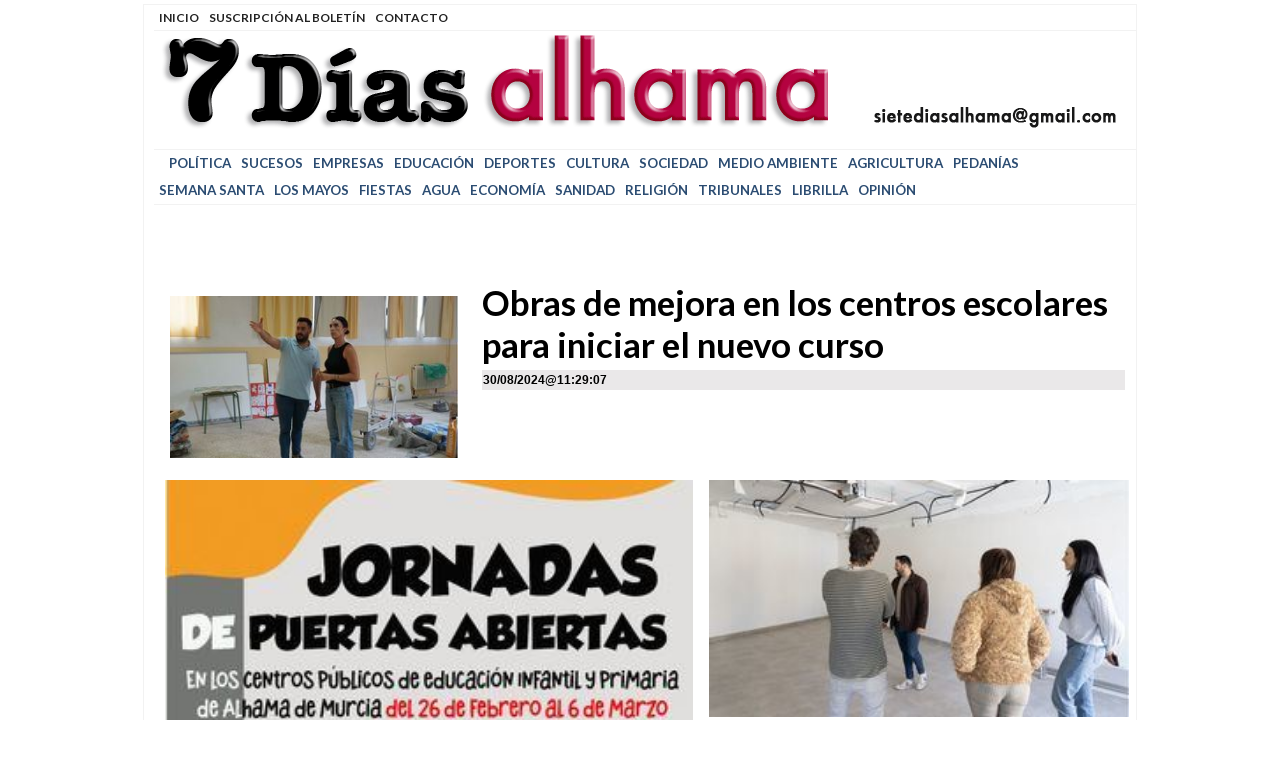

--- FILE ---
content_type: text/html; charset=UTF-8
request_url: https://sietediasalhama.com/tag/colegios
body_size: 13174
content:
<!DOCTYPE html>
<html lang="es"><head>
<meta http-equiv="Content-Type" content="text/html; charset=UTF-8" />
<meta name="robots" content="INDEX,FOLLOW,ALL" />
<title>Contenido relacionado con la temática colegios - Siete Días Alhama</title> 
<base href="https://sietediasalhama.com/"/>
<link href="https://sietediasalhama.com/tag/colegios" rel="canonical"/>
<link rel="alternate" media="handheld" href="https://sietediasalhama.com/movil/tag/colegios" />
<meta name="description" content="Obras de mejora en los centros escolares para iniciar el nuevo curso" />
<meta name="keywords" content="colegios,Alhama
Alhama de Murcia
Librilla
Murcia
Región de Murcia
noticias
tiempo
ayuntamiento
turismo
fiestas
semana santa
los mayos
corremayos
información
foto
fotografías
video" />
<meta property="og:image" content="https://sietediasalhama.com/imagenes/og_image.png" />
<meta property="og:site_name" content="Siete Días Alhama" />
<meta property="og:type" content="website">
<meta property="og:title" content="Contenido relacionado con la temática colegios - Siete Días Alhama">
<meta property="og:url" content="https://sietediasalhama.com/tag/colegios">
<meta property="og:description" content="Obras de mejora en los centros escolares para iniciar el nuevo curso">
<script type="application/ld+json">
{
"@context": "https://schema.org",
"@type": "WebSite",
"name": "Siete Días Alhama",
"url": "https:\/\/sietediasalhama.com\/"
}
</script>
<script type="application/ld+json">
{
"@context": "https://schema.org",
"@type": "Organization",
"name": "Siete Días Alhama",
"url": "https:\/\/sietediasalhama.com\/",
"logo": "https:\/\/sietediasalhama.com\/imagenes\/[logo]"
}
</script>
<!-- Global site tag (gtag.js) - Google Analytics -->
<script async src="https://www.googletagmanager.com/gtag/js?id=UA-114305323-1"></script>
<script async src="https://www.googletagmanager.com/gtag/js?id=G-LM1VLEBQGQ"></script>
<script>
  window.dataLayer = window.dataLayer || [];
  function gtag(){dataLayer.push(arguments);}
  gtag('js', new Date());

  gtag('config', 'UA-114305323-1');
  gtag('config', 'G-LM1VLEBQGQ');
</script>
<meta name="facebook-domain-verification" content="c7kfg3ijuyz3j4yrj9ywopsnilv34z" />
<link rel="preload" as="style" href="https://sietediasalhama.com/editmaker_seccion.css" type="text/css" onload="this.onload=null;this.rel='stylesheet'"/>
<noscript><link href="https://sietediasalhama.com/editmaker_seccion.css" rel="stylesheet" type="text/css" ></noscript><script type="text/javascript" src="https://sietediasalhama.com/editmaker_seccion.js" ></script>
<link rel="apple-touch-icon" sizes="57x57" href="/mvc/public/imgs/apple-icon-57x57.png">
<link rel="apple-touch-icon" sizes="60x60" href="/mvc/public/imgs/apple-icon-60x60.png">
<link rel="apple-touch-icon" sizes="72x72" href="/mvc/public/imgs/apple-icon-72x72.png">
<link rel="apple-touch-icon" sizes="76x76" href="/mvc/public/imgs/apple-icon-76x76.png">
<link rel="apple-touch-icon" sizes="114x114" href="/mvc/public/imgs/apple-icon-114x114.png">
<link rel="apple-touch-icon" sizes="120x120" href="/mvc/public/imgs/apple-icon-120x120.png">
<link rel="apple-touch-icon" sizes="144x144" href="/mvc/public/imgs/apple-icon-144x144.png">
<link rel="apple-touch-icon" sizes="152x152" href="/mvc/public/imgs/apple-icon-152x152.png">
<link rel="apple-touch-icon" sizes="180x180" href="/mvc/public/imgs/apple-icon-180x180.png">
<link rel="icon" type="image/png" sizes="192x192"  href="/mvc/public/imgs/android-icon-192x192.png">
<link rel="icon" type="image/png" sizes="32x32" href="/mvc/public/imgs/favicon-32x32.png">
<link rel="icon" type="image/png" sizes="96x96" href="/mvc/public/imgs/favicon-96x96.png">
<link rel="icon" type="image/png" sizes="16x16" href="/mvc/public/imgs/favicon-16x16.png">
<link rel="manifest" href="/mvc/public/imgs/manifest.json">
<meta name="msapplication-TileColor" content="#ffffff">
<meta name="msapplication-TileImage" content="/mvc/public/imgs/ms-icon-144x144.png">
<meta name="theme-color" content="#ffffff">


<script type="text/javascript">
	;(function( w ){
	"use strict";
	if( !w.loadCSS ){
	w.loadCSS = function(){};
	}
	var rp = loadCSS.relpreload = {};
	rp.support = (function(){
	var ret;
	try {
	ret = w.document.createElement( "link" ).relList.supports( "preload" );
	} catch (e) {
	ret = false;
	}
	return function(){
	return ret;
	};
	})();
	rp.bindMediaToggle = function( link ){
	var finalMedia = link.media || "all";
	function enableStylesheet(){
	if( link.addEventListener ){
	link.removeEventListener( "load", enableStylesheet );
	} else if( link.attachEvent ){
	link.detachEvent( "onload", enableStylesheet );
	}
	link.setAttribute( "onload", null );
	link.media = finalMedia;
	}
	if( link.addEventListener ){
	link.addEventListener( "load", enableStylesheet );
	} else if( link.attachEvent ){
	link.attachEvent( "onload", enableStylesheet );
	}
	setTimeout(function(){
	link.rel = "stylesheet";
	link.media = "only x";
	});
	setTimeout( enableStylesheet, 3000 );
	};
	rp.poly = function(){
	if( rp.support() ){
	return;
	}
	var links = w.document.getElementsByTagName( "link" );
	for( var i = 0; i < links.length; i++ ){
	var link = links[ i ];
	if( link.rel === "preload" && link.getAttribute( "as" ) === "style" && !link.getAttribute( "data-loadcss" ) ){
	link.setAttribute( "data-loadcss", true );
	rp.bindMediaToggle( link );
	}
	}
	};
	if( !rp.support() ){
	rp.poly();
	var run = w.setInterval( rp.poly, 500 );
	if( w.addEventListener ){
	w.addEventListener( "load", function(){
	rp.poly();
	w.clearInterval( run );
	} );
	} else if( w.attachEvent ){
	w.attachEvent( "onload", function(){
	rp.poly();
	w.clearInterval( run );
	} );
	}
	}
	if( typeof exports !== "undefined" ){
	exports.loadCSS = loadCSS;
	}
	else {
	w.loadCSS = loadCSS;
	}
	}( typeof global !== "undefined" ? global : this ) );
	</script>
<!-- Publicidad 1 - Fuentes Adicionales -->
<link href="https://fonts.googleapis.com/css?family=Lato:100,100i,300,300i,400,400i,700,700i,900,900i" rel="stylesheet">

<!-- Fin Publicidad 1 - Fuentes Adicionales -->

<style>
.imagen{
float:left;
}
.tagsContent .noticiaTagContent .foto{
float: left;
width: 30%;
margin: 5px;
margin-top: 15px;
}
.tagsContent .noticiaTagContent .foto img{
max-width: 100%;
width: 100%;
}
.tagsContent .noticiaTagContent .content{
width: 100%;
float: right;
}
.tagsContent .noticiaTagContent .content.classConImagen{
width: 67%;
}
.imagenComun{
float:left;
}
.tagsContent .noticiaTagContent .fotoComun{
width: 100%;
}
.tagsContent .noticiaTagContent .fotoComun img{
max-width: 100%;
width: 100%;
}
.tagsContent .noticiaTagContent .content{
width: 100%;
float: right;
}
.tagsContent .noticiaTagContent .content.classConImagenComun{
width: 100%;
}
.tagsContent .noticiaTagContent .fotoPrincipal{
width: 40%;
float:left;
}
.tagsContent .noticiaTagContent .fotoPrincipal img{
max-width: 100%;
width: 100%;
}
.tab_head{
text-align:center;
width:100%;
padding-top:15px;
background:#F6F7F8;
font-size:24px;
margin-bottom: 10px;
}
.tagsContent h1 {
font-size: 24px;
color: #7B7B7B;
}
.n1.noticiaTagContent {
padding: 5px;
}
</style>
</head>
<body>
<div class="centerdiv">
<div id="MES"></div>
<table>
<tbody>
<tr>
<td class="editmaker">
<div id="MSC">
<!-- menu 5 -->
<table id="id_menu_5" data-id="5" class='menu horizontal editMenuEdit hor_27 est_27'><tr>
<td><a href="https://sietediasalhama.com/index.asp" target="_self" title="Inicio">Inicio</a></td>
<td><a href="https://sietediasalhama.com/boletines/formulario-altas-bajas.asp" target="ventana_fs" onclick="window.open('','ventana_fs','width=400,height=516');">Suscripción al Boletín</a></td>
<td><a href="https://sietediasalhama.com/contacto/" target="_self" title="Contacto">Contacto</a></td>
</tr>
</table>
<!-- fin menu -->
</div>
<div id="C">
<!-- CABECERA -->
<table class="cabecera" style="height:118px;background:url(https://sietediasalhama.com/imagenes/cabecera-pc-05seg.gif);background-repeat:no-repeat;"><tr><td class="izq" onclick="window.location='https://sietediasalhama.com/'"><img id="img_cabecera" src="https://sietediasalhama.com/imagenes/cabecera-pc-05seg.gif" alt="sietediasalhama.com" /></td><td align="right"></td></tr></table>
<!-- FIN DE CABECERA -->
</div>
<div id="MBC">
<!-- menu 1 -->
<table id="id_menu_1" data-id="1" class='menu horizontal editMenuEdit hor_25 est_25'><tr>
<td><ahref="https://sietediasalhama.com/ELECCIONES 2023"target="_self"title=""></a></td>
<td><a href="https://sietediasalhama.com/politica" target="_self" title="Pol&#237;tica" >Pol&#237;tica</a></td>
<td><a href="https://sietediasalhama.com/sucesos" target="_self" title="Sucesos" >Sucesos</a></td>
<td><a href="https://sietediasalhama.com/empresas" target="_self" title="Empresas" >Empresas</a></td>
<td><a href="https://sietediasalhama.com/educacion" target="_self" title="Educaci&#243;n" >Educaci&#243;n</a></td>
<td><a href="https://sietediasalhama.com/deportes" target="_self" title="Deportes" >Deportes</a></td>
<td><a href="https://sietediasalhama.com/cultura" target="_self" title="Cultura" >Cultura</a></td>
<td><a href="https://sietediasalhama.com/sociedad" target="_self" title="Sociedad" >Sociedad</a></td>
<td><a href="https://sietediasalhama.com/medio-ambiente" target="_self" title="Medio Ambiente" >Medio Ambiente</a></td>
<td><a href="https://sietediasalhama.com/agricultura" target="_self" title="Agricultura" >Agricultura</a></td>
<td><a href="https://sietediasalhama.com/pedanias" target="_self" title="Pedan&#237;as" >Pedan&#237;as</a></td>
<td><a href="https://sietediasalhama.com/semana-santa" target="_self" title="Semana Santa" >Semana Santa</a></td>
<td><a href="https://sietediasalhama.com/los-mayos" target="_self" title="Los Mayos" >Los Mayos</a></td>
<td><a href="https://sietediasalhama.com/fiestas" target="_self" title="Fiestas" >Fiestas</a></td>
<td><a href="https://sietediasalhama.com/agua" target="_self" title="Agua" >Agua</a></td>
<td><a href="https://sietediasalhama.com/economia" target="_self" title="Econom&#237;a" >Econom&#237;a</a></td>
<td><a href="https://sietediasalhama.com/sanidad" target="_self" title="Sanidad" >Sanidad</a></td>
<td><a href="https://sietediasalhama.com/religion" target="_self" title="Religi&#243;n" >Religi&#243;n</a></td>
<td><a href="https://sietediasalhama.com/tribunales" target="_self" title="Tribunales" >Tribunales</a></td>
<td><a href="https://sietediasalhama.com/librilla" target="_self" title="LIBRILLA" >LIBRILLA</a></td>
<td><a href="https://sietediasalhama.com/opinion" target="_self" title="Opini&#243;n" >Opini&#243;n</a></td>
</tr>
</table>
<!-- fin menu -->
</div>
<table class="colapsada">
<tbody>
<tr>

<td class="ccentro tagsContent">
	<div id="TCC">
		<div class="tab_head">
			<div class="seccion">
			<h1>colegios</h1>
			
	<div class="tags_rel">
		
			<div class="tag_rel">
				
				<a class="enlace" href="https://sietediasalhama.com/tag/educacion">
					educación
				</a>
			</div>
			
			<div class="tag_rel">
				
				<a class="enlace" href="https://sietediasalhama.com/tag/covid-19">
					Covid 19
				</a>
			</div>
			
			<div class="tag_rel">
				
				<a class="enlace" href="https://sietediasalhama.com/tag/limpieza">
					limpieza
				</a>
			</div>
			
			<div class="tag_rel">
				
				<a class="enlace" href="https://sietediasalhama.com/tag/un-ratito-mas">
					Un ratito más
				</a>
			</div>
			
			<div class="tag_rel">
				
				<a class="enlace" href="https://sietediasalhama.com/tag/maria-canovas">
					María Cánovas
				</a>
			</div>
			
			<div class="tag_rel">
				
				<a class="enlace" href="https://sietediasalhama.com/tag/desinfeccion">
					desinfección
				</a>
			</div>
			
			<div class="tag_rel">
				
				<a class="enlace" href="https://sietediasalhama.com/tag/ayuntamiento-de-alhama">
					Ayuntamiento de Alhama
				</a>
			</div>
			
	</div>
	
	<style>
		.tags_rel{
			
		}
		.tag_rel{
		display: inline-block;
		margin: 5px;
		padding: 5px;
		font-size:12px;
		font-weight: 700;
		word-wrap: break-word;
		}
		.tab_head hr{
			width: 50%;
			margin-top: 5px;
			margin-bottom: 0px;
		}
	</style>

			</div>
		</div>
	</div>
	<div id="NP">
			<div class="n1 noticiaTagContent" >
		
		<div class="foto">
			<a href="https://sietediasalhama.com/noticia/20186/educacion/obras-de-mejora-en-los-centros-escolares-para-iniciar-el-nuevo-curso.html">
				<img loading="lazy" src="https://sietediasalhama.com/fotos/1/23032_300820241043331_thumb_300.jpg" title="Obras de mejora en los centros escolares para iniciar el nuevo curso" alt="Obras de mejora en los centros escolares para iniciar el nuevo curso">
			</a>
		</div>
		
		<div class="content classConImagen"> 
		
			<h2 class="titulo">
				<a href="https://sietediasalhama.com/noticia/20186/educacion/obras-de-mejora-en-los-centros-escolares-para-iniciar-el-nuevo-curso.html" title="Obras de mejora en los centros escolares para iniciar el nuevo curso" alt="Obras de mejora en los centros escolares para iniciar el nuevo curso">
					Obras de mejora en los centros escolares para iniciar el nuevo curso
				</a>
			</h2>
		
			<h3 class="antesubtitulo"><span style="font-size: 14pt;">El Ayuntamiento de Alhama de Murcia explica que estas obras en las infraestructuras de los centros educativos buscan garantizar las mejores condiciones posibles para el aprendizaje y el bienestar de los estudiantes</span></h3>
		
		<div class="ulthora fecha_publicacion">
			<span class="dia_mes_anno">30/08/2024</span><span class="sepF">@</span><span class="hora_minutos">11:29:07</span>
		</div>
			<div class="entradilla" >
				<a href="https://sietediasalhama.com/noticia/1794/noticias/pulsa-para-ver-el-anuncio-6.html"><img src="https://sietediasalhama.com/imagenes/7dias-seis-300px.gif" border="0" alt="" width="315" height="123" loading="lazy" /></a>
			</div>
			
		</div>
		
		<div style="clear:both"></div>
	</div>
		<div class="separador"></div>
	</div>
	<div class="raya"><div></div></div>
	<div style="clear:both;"></div>
	</div>
	<table class="centro">
		<tbody>
			<tr>
				<td id="NC">
						<div class="n1 noticiaTagContent">
		
		<div class="fotoComun">
			<a href="https://sietediasalhama.com/noticia/18956/educacion/los-coles-de-alhama-se-abren-al-nuevo-alumnado.html">
			
				<img loading="lazy" src="https://sietediasalhama.com/fotos/1/21668_imagendewhatsapp2024-02-23alas11-17-28-cc1e8a7e_thumb_300.jpg" title="Los coles de Alhama se abren al nuevo alumnado" alt="Los coles de Alhama se abren al nuevo alumnado"></a>
		</div>
		
		<div class="content classConImagenComun"> 
		
			<h2 class="titulo">
				<a href="https://sietediasalhama.com/noticia/18956/educacion/los-coles-de-alhama-se-abren-al-nuevo-alumnado.html">
					Los coles de Alhama se abren al nuevo alumnado
				</a>
			</h2>
		
			<h3 class="antesubtitulo"><span style="font-size: 14pt;">A partir del lunes 26 de febrero se inician las jornadas de puertas abiertas para que los padres conozcan a los profesores, las instalaciones...</span></h3>
		
			<div class="entradilla" >
				<a href="https://sietediasalhama.com/noticia/1791/noticias/pulsa-para-ver-el-anuncio-5.html"><img src="https://sietediasalhama.com/imagenes/7dias-cinco-300px.gif" border="0" alt="" width="315" height="123" loading="lazy" /></a>
			</div>
			
		</div>
		
		<div style="clear:both"></div>
	</div>
		<div class="separador"></div>
	</div>
	<div class="raya"><div></div></div>
	<div style="clear:both;"></div>	<div class="n1 noticiaTagContent">
		
		<div class="fotoComun">
			<a href="https://sietediasalhama.com/noticia/18500/educacion/la-consejeria-de-educacion-prohibe-usar-el-movil-en-colegios-e-institutos.html">
			
				<img loading="lazy" src="https://sietediasalhama.com/fotos/1/21153_cell-phone-1352613-1280_thumb_300.jpg" title="La Consejería de Educación prohíbe usar el móvil en colegios e institutos" alt="La Consejería de Educación prohíbe usar el móvil en colegios e institutos"></a>
		</div>
		
		<div class="content classConImagenComun"> 
		
			<h2 class="titulo">
				<a href="https://sietediasalhama.com/noticia/18500/educacion/la-consejeria-de-educacion-prohibe-usar-el-movil-en-colegios-e-institutos.html">
					La Consejería de Educación prohíbe usar el móvil en colegios e institutos
				</a>
			</h2>
		
			<h3 class="antesubtitulo"><span style="font-size: 14pt;">El Gobierno regional ha aprobado este jueves esta medida que entrará en vigor a la vuelta de las vacaciones navideñas el 8 de enero, con una salvedad: <span style="font-weight: 400;">que el profesorado permita su uso para realizar alguna actividad educativa</span></span></h3>
		
			<div class="entradilla" >
				<a href="https://sietediasalhama.com/noticia/1791/noticias/pulsa-para-ver-el-anuncio-5.html"><img src="https://sietediasalhama.com/imagenes/7dias-cinco-300px.gif" border="0" alt="" height="123" loading="lazy" /></a>
			</div>
			
		</div>
		
		<div style="clear:both"></div>
	</div>
		<div class="separador"></div>
	</div>
	<div class="raya"><div></div></div>
	<div style="clear:both;"></div>	<div class="n1 noticiaTagContent">
		
		<div class="fotoComun">
			<a href="https://sietediasalhama.com/noticia/17814/educacion/el-ayuntamiento-hara-mejoras-en-centros-educativos-en-navidad-semana-santa-y-verano.html">
			
				<img loading="lazy" src="https://sietediasalhama.com/fotos/1/20377_384343994-10230375044216723-959160205489979457-n_thumb_300.jpg" title="El Ayuntamiento hará mejoras en centros educativos en Navidad, Semana Santa y verano" alt="El Ayuntamiento hará mejoras en centros educativos en Navidad, Semana Santa y verano"></a>
		</div>
		
		<div class="content classConImagenComun"> 
		
			<h2 class="titulo">
				<a href="https://sietediasalhama.com/noticia/17814/educacion/el-ayuntamiento-hara-mejoras-en-centros-educativos-en-navidad-semana-santa-y-verano.html">
					El Ayuntamiento hará mejoras en centros educativos en Navidad, Semana Santa y verano
				</a>
			</h2>
		
			<h3 class="antesubtitulo"><span style="font-size: 14pt;">Las obras durante todos los periodos de descanso escolar permitirán agilizar la resolución de incidencias sin que los centros tengan que espera a la llegada de las vacaciones de verano, ha explicado la alcaldesa</span></h3>
		
			<div class="entradilla" >
				<a href="https://sietediasalhama.com/noticia/1768/noticias/pulsa-para-ver-el-anuncio-2.html"><img src="https://sietediasalhama.com/imagenes/7dias-interesa-300px.gif" border="0" alt="" width="315" height="123" loading="lazy" /></a>
			</div>
			
		</div>
		
		<div style="clear:both"></div>
	</div>
		<div class="separador"></div>
	</div>
	<div class="raya"><div></div></div>
	<div style="clear:both;"></div>	<div class="n1 noticiaTagContent">
		
		<div class="fotoComun">
			<a href="https://sietediasalhama.com/noticia/16013/educacion/los-coles-publicos-de-alhama-abren-sus-puertas.html">
			
				<img loading="lazy" src="https://sietediasalhama.com/fotos/1/18320_230220231206311_thumb_300.jpg" title="Los coles públicos de Alhama abren sus puertas" alt="Los coles públicos de Alhama abren sus puertas"></a>
		</div>
		
		<div class="content classConImagenComun"> 
		
			<h2 class="titulo">
				<a href="https://sietediasalhama.com/noticia/16013/educacion/los-coles-publicos-de-alhama-abren-sus-puertas.html">
					Los coles públicos de Alhama abren sus puertas
				</a>
			</h2>
		
			<h3 class="antesubtitulo"><span style="font-size: 14pt;">Cada centro educativo celebrará su jornada de puertas abiertas la próxima semana a partir de las 17:00 horas con motivo de la próxima apertura del plazo de matriculación</span></h3>
		
			<div class="entradilla" >
				<a href="/noticia/1794/noticias/pulsa-para-ver-el-anuncio-6.html"><img src="/imagenes/7dias-seis-300px.gif" border="0" alt="" width="315" height="123" loading="lazy" /></a>
			</div>
			
		</div>
		
		<div style="clear:both"></div>
	</div>
		<div class="separador"></div>
	</div>
	<div class="raya"><div></div></div>
	<div style="clear:both;"></div>	<div class="n1 noticiaTagContent">
		
		<div class="fotoComun">
			<a href="https://sietediasalhama.com/noticia/13056/educacion/el-14-de-marzo-se-abre-el-proceso-de-admision-en-los-coles.html">
			
				<img loading="lazy" src="https://sietediasalhama.com/fotos/1/14911_170220221056281_thumb_300.jpg" title="El 14 de marzo se abre el proceso de admisión en los coles" alt="El 14 de marzo se abre el proceso de admisión en los coles"></a>
		</div>
		
		<div class="content classConImagenComun"> 
		
			<h2 class="titulo">
				<a href="https://sietediasalhama.com/noticia/13056/educacion/el-14-de-marzo-se-abre-el-proceso-de-admision-en-los-coles.html">
					El 14 de marzo se abre el proceso de admisión en los coles
				</a>
			</h2>
		
			<h3 class="antesubtitulo"><span style="font-size: 14pt;">Los impresos de solicitud están disponibles en los centros escolares e institutos y en la sede electrónica de la CARM (procedimiento 1910) en la web Educarm</span></h3>
		
			<div class="entradilla" >
				<a href="/noticia/1858/noticias/pulsa-para-ver-el-anuncio-8.html"><img src="/imagenes/7dias-ocho-300px.gif" border="0" alt="" width="320" height="125" loading="lazy" /></a>
			</div>
			
		</div>
		
		<div style="clear:both"></div>
	</div>
		<div class="separador"></div>
	</div>
	<div class="raya"><div></div></div>
	<div style="clear:both;"></div>	<div class="n1 noticiaTagContent">
		
		<div class="fotoComun">
			<a href="https://sietediasalhama.com/noticia/10992/educacion/video-los-centros-educativos-muestran-sus-proyectos-escolares.html">
			
				<img loading="lazy" src="https://sietediasalhama.com/fotos/1/12572_capturadepantalla2021-07-30alas18-09-49_thumb_300.jpg" title="VÍDEO Los centros educativos muestran sus proyectos escolares" alt="VÍDEO Los centros educativos muestran sus proyectos escolares"></a>
		</div>
		
		<div class="content classConImagenComun"> 
		
			<h2 class="titulo">
				<a href="https://sietediasalhama.com/noticia/10992/educacion/video-los-centros-educativos-muestran-sus-proyectos-escolares.html">
					VÍDEO Los centros educativos muestran sus proyectos escolares
				</a>
			</h2>
		
			<h3 class="antesubtitulo"><span style="font-size: 14pt;">Los propios protagonistas de cada proyecto cuentan en un vídeo cómo lo han trabajado durante el recién terminado curso escolar</span></h3>
		
			<div class="entradilla" >
				<a href="/noticia/1768/noticias/pulsa-para-ver-el-anuncio-2.html"><img src="/imagenes/7dias-interesa-300px.gif" alt="" width="320" height="125" /></a>
			</div>
			
		</div>
		
		<div style="clear:both"></div>
	</div>
		<div class="separador"></div>
	</div>
	<div class="raya"><div></div></div>
	<div style="clear:both;"></div>	<div class="n1 noticiaTagContent">
		
		<div class="fotoComun">
			<a href="https://sietediasalhama.com/noticia/8834/educacion/los-coles-de-alhama-abren-sus-puertas-virtuales-por-el-covid.html">
			
				<img loading="lazy" src="https://sietediasalhama.com/fotos/1/10063_090220211202401_thumb_300.jpg" title="Los coles de Alhama abren sus puertas 'virtuales' por el Covid" alt="Los coles de Alhama abren sus puertas 'virtuales' por el Covid"></a>
		</div>
		
		<div class="content classConImagenComun"> 
		
			<h2 class="titulo">
				<a href="https://sietediasalhama.com/noticia/8834/educacion/los-coles-de-alhama-abren-sus-puertas-virtuales-por-el-covid.html">
					Los coles de Alhama abren sus puertas 'virtuales' por el Covid
				</a>
			</h2>
		
			<h3 class="antesubtitulo"><span style="font-size: 14pt;">Dada la situación del Covid19, los centros educativos de Alhama presentan sus programas y proyectos de forma virtual de cara a la próxima apertura de plazo de solicitudes de plazas escolares</span></h3>
		
			<div class="entradilla" >
				<a href="/noticia/1858/noticias/pulsa-para-ver-el-anuncio-8.html"><img src="/imagenes/7dias-ocho-300px.gif" alt="" width="320" height="125" /></a>
			</div>
			
		</div>
		
		<div style="clear:both"></div>
	</div>
		<div class="separador"></div>
	</div>
	<div class="raya"><div></div></div>
	<div style="clear:both;"></div><div class='paginador'><ul class='pages'><li class='page-number pgCurrent'>1</li><a href='https://sietediasalhama.com/tag/colegios/2'><li class='page-number'>2</li></a><a href='https://sietediasalhama.com/tag/colegios/2'><li class='next'>&gt;</li></a><a href='https://sietediasalhama.com/tag/colegios/2'><li class='last'>&gt;&gt;</li></a></ul></div>
				</td>
				<td id="TC">
						<div class="n1 noticiaTagContent">
		
		<div class="fotoComun">
			<a href="https://sietediasalhama.com/noticia/18623/educacion/el-ayuntamiento-realiza-obras-de-mejoras-en-los-centros-educativos.html">
			
				<img loading="lazy" src="https://sietediasalhama.com/fotos/1/21290_26-dap00517_thumb_300.jpg" title="El Ayuntamiento realiza obras de mejoras en los centros educativos" alt="El Ayuntamiento realiza obras de mejoras en los centros educativos"></a>
		</div>
		
		<div class="content classConImagenComun"> 
		
			<h2 class="titulo">
				<a href="https://sietediasalhama.com/noticia/18623/educacion/el-ayuntamiento-realiza-obras-de-mejoras-en-los-centros-educativos.html">
					El Ayuntamiento realiza obras de mejoras en los centros educativos
				</a>
			</h2>
		
			<h3 class="antesubtitulo"><span style="font-size: 14pt;">Los trabajos se han llevado a cabo en los días de vacaciones de Navidad para no interferir en el normal desarrollo de las clases</span></h3>
		
			<div class="entradilla" >
				<a href="https://sietediasalhama.com/noticia/1791/noticias/pulsa-para-ver-el-anuncio-5.html"><img src="https://sietediasalhama.com/imagenes/7dias-cinco-300px.gif" border="0" alt="" width="315" height="123" loading="lazy" /></a>
			</div>
			
		</div>
		
		<div style="clear:both"></div>
	</div>
		<div class="separador"></div>
	</div>
	<div class="raya"><div></div></div>
	<div style="clear:both;"></div>	<div class="n1 noticiaTagContent">
		
		<div class="fotoComun">
			<a href="https://sietediasalhama.com/noticia/17845/medio-ambiente/comienza-la-campana-los-peque-recicladores.html">
			
				<img loading="lazy" src="https://sietediasalhama.com/fotos/1/20415_816af780-f0d0-4a84-ad74-1bb8fe789aa1_thumb_300.jpeg" title="Comienza la campaña 'Los Peque Recicladores'" alt="Comienza la campaña 'Los Peque Recicladores'"></a>
		</div>
		
		<div class="content classConImagenComun"> 
		
			<h2 class="titulo">
				<a href="https://sietediasalhama.com/noticia/17845/medio-ambiente/comienza-la-campana-los-peque-recicladores.html">
					Comienza la campaña 'Los Peque Recicladores'
				</a>
			</h2>
		
			<h3 class="antesubtitulo"><span style="font-size: 14pt;">Los colegios de Alhama de Murcia pueden ganar "increíbles premios" concienciando y sensibilizando a sus alumnos sobre el reciclaje de envases de vidrio, informa el Ayuntamiento</span></h3>
		
			<div class="entradilla" >
				<a href="https://sietediasalhama.com/noticia/1850/noticias/pulsa-para-ver-el-anuncio-7.html"><img src="https://sietediasalhama.com/imagenes/7dias-siete-300px.gif" border="0" alt="" width="315" height="123" loading="lazy" /></a>
			</div>
			
		</div>
		
		<div style="clear:both"></div>
	</div>
		<div class="separador"></div>
	</div>
	<div class="raya"><div></div></div>
	<div style="clear:both;"></div>	<div class="n1 noticiaTagContent">
		
		<div class="fotoComun">
			<a href="https://sietediasalhama.com/noticia/17390/educacion/ediles-y-tecnicos-supervisan-las-necesidades-de-los-centros-educativos.html">
			
				<img loading="lazy" src="https://sietediasalhama.com/fotos/1/19897_362293866-668417955317167-3913647190875899552-n_thumb_300.jpg" title="Ediles y técnicos supervisan las necesidades de los centros educativos" alt="Ediles y técnicos supervisan las necesidades de los centros educativos"></a>
		</div>
		
		<div class="content classConImagenComun"> 
		
			<h2 class="titulo">
				<a href="https://sietediasalhama.com/noticia/17390/educacion/ediles-y-tecnicos-supervisan-las-necesidades-de-los-centros-educativos.html">
					Ediles y técnicos supervisan las necesidades de los centros educativos
				</a>
			</h2>
		
			<h3 class="antesubtitulo"><span style="font-size: 14pt;">El Ayuntamiento está llevando a cabo una visita a los colegios y guarderías del municipio para conocer las necesidades más urgentes en estas instalaciones</span></h3>
		
			<div class="entradilla" >
				<a href="/noticia/1927/noticias/pulse-para-ver-anuncio-10.html"><img src="/imagenes/7dias-diez-300px.gif" border="0" alt="" width="315" height="123" loading="lazy" /></a>
			</div>
			
		</div>
		
		<div style="clear:both"></div>
	</div>
		<div class="separador"></div>
	</div>
	<div class="raya"><div></div></div>
	<div style="clear:both;"></div>	<div class="n1 noticiaTagContent">
		
		<div class="fotoComun">
			<a href="https://sietediasalhama.com/noticia/13716/opinion/pura-hipotesis.html">
			
				<img loading="lazy" src="https://sietediasalhama.com/fotos/1/15689_ventanastapiadas_thumb_300.jpg" title="Pura hipótesis" alt="Pura hipótesis"></a>
		</div>
		
		<div class="content classConImagenComun"> 
		
			<h2 class="titulo">
				<a href="https://sietediasalhama.com/noticia/13716/opinion/pura-hipotesis.html">
					Pura hipótesis
				</a>
			</h2>
		
			<h3 class="antesubtitulo"><span style="font-size: 14pt;">En 1696, el rey Guillermo III de Inglaterra, buscando mejorar los ingresos del Estado, introduce un impuesto a las viviendas que gravaba la cantidad de ventanas de cada una. La idea inicial era que el número de ventanas era un buen indicador del valor de los edificios, que tendían a tener más cuanto más lujosos y valiosos fueran</span></h3>
		
			<div class="entradilla" >
				<a href="/noticia/1927/noticias/pulse-para-ver-anuncio-10.html"><img src="/imagenes/7dias-diez-300px.gif" border="0" alt="" width="320" height="123" loading="lazy" /></a>
			</div>
			
		</div>
		
		<div style="clear:both"></div>
	</div>
		<div class="separador"></div>
	</div>
	<div class="raya"><div></div></div>
	<div style="clear:both;"></div>	<div class="n1 noticiaTagContent">
		
		<div class="fotoComun">
			<a href="https://sietediasalhama.com/noticia/12767/deportes/fot.-nuevo-material-deportivo-para-los-coles-publicos-de-alhama.html">
			
				<img loading="lazy" src="https://sietediasalhama.com/fotos/1/14589_whatsappimage2022-01-20at15-37-51-2_thumb_300.jpeg" title="FOT. Nuevo material deportivo para los coles públicos de Alhama" alt="FOT. Nuevo material deportivo para los coles públicos de Alhama"></a>
		</div>
		
		<div class="content classConImagenComun"> 
		
			<h2 class="titulo">
				<a href="https://sietediasalhama.com/noticia/12767/deportes/fot.-nuevo-material-deportivo-para-los-coles-publicos-de-alhama.html">
					FOT. Nuevo material deportivo para los coles públicos de Alhama
				</a>
			</h2>
		
			<h3 class="antesubtitulo"><span style="font-size: 14pt;">La Concejalía de Deportes del Ayuntamiento de Alhama repartido el nuevo material con una inversión de 3.000 euros</span></h3>
		
			<div class="entradilla" >
				<a href="/noticia/1927/noticias/pulse-para-ver-anuncio-10.html"><img src="/imagenes/7dias-diez-300px.gif" alt="" width="320" height="125" /></a>
			</div>
			
		</div>
		
		<div style="clear:both"></div>
	</div>
		<div class="separador"></div>
	</div>
	<div class="raya"><div></div></div>
	<div style="clear:both;"></div>	<div class="n1 noticiaTagContent">
		
		<div class="fotoComun">
			<a href="https://sietediasalhama.com/noticia/10165/educacion/las-fuerzas-armadas-se-daran-a-conocer-a-los-escolares-de-alhama.html">
			
				<img loading="lazy" src="https://sietediasalhama.com/fotos/1/11622_190841009-785343162171422-5708511240277960407-n_thumb_300.jpg" title="Las Fuerzas Armadas se darán a conocer a los escolares de Alhama" alt="Las Fuerzas Armadas se darán a conocer a los escolares de Alhama"></a>
		</div>
		
		<div class="content classConImagenComun"> 
		
			<h2 class="titulo">
				<a href="https://sietediasalhama.com/noticia/10165/educacion/las-fuerzas-armadas-se-daran-a-conocer-a-los-escolares-de-alhama.html">
					Las Fuerzas Armadas se darán a conocer a los escolares de Alhama
				</a>
			</h2>
		
			<h3 class="antesubtitulo"><span style="font-size: 14pt;">De cara al curso escolar se organizarán visitas al acuartelamiento de Santa Bárbara para que los estudiantes de la ESO conozcan el día a día de estos profesionales</span></h3>
		
			<div class="entradilla" >
				<a href="/noticia/1766/noticias/pulsa-para-ver-el-anuncio-1.html"><img src="/imagenes/7dias-informacion-300px.gif" alt="" width="320" height="125" /></a>
			</div>
			
		</div>
		
		<div style="clear:both"></div>
	</div>
		<div class="separador"></div>
	</div>
	<div class="raya"><div></div></div>
	<div style="clear:both;"></div>	<div class="n1 noticiaTagContent">
		
		<div class="fotoComun">
			<a href="https://sietediasalhama.com/noticia/8118/educacion/10.000-euros-para-proyectos-educativos-en-alhama.html">
			
				<img loading="lazy" src="https://sietediasalhama.com/fotos/1/9179_091220201756421_thumb_300.jpg" title="10.000 euros para proyectos educativos en Alhama" alt="10.000 euros para proyectos educativos en Alhama"></a>
		</div>
		
		<div class="content classConImagenComun"> 
		
			<h2 class="titulo">
				<a href="https://sietediasalhama.com/noticia/8118/educacion/10.000-euros-para-proyectos-educativos-en-alhama.html">
					10.000 euros para proyectos educativos en Alhama
				</a>
			</h2>
		
			<h3 class="antesubtitulo"><span style="font-size: 14pt;">La Concejalía de Educación hace público el reparto de las subvenciones que hace unos días evaluó la comisión técnica</span></h3>
		
			<div class="entradilla" >
				<a href="/noticia/1858/noticias/pulsa-para-ver-el-anuncio-8.html"><img src="/imagenes/7dias-ocho-300px.gif" alt="" width="320" height="125" /></a>
			</div>
			
		</div>
		
		<div style="clear:both"></div>
	</div>
		<div class="separador"></div>
	</div>
	<div class="raya"><div></div></div>
	<div style="clear:both;"></div>
				</td>
			</tr>
		</tbody>
	</table>
	<div></div>
</td>

<td id="MD">
<!-- menu 2 -->
<table id="id_menu_2" data-id="2" class='menu vertical editMenuEdit ver_1 est_1'>
<tr><td>        <div class="tableModulo" id="id_modulo_12">
			<div class="tableModuloIn">
									<div class="row">	
											<div class="elemento_modulo pos1" data-posicion="1" id="pos1_12">
							

<div class="divTable-enp">
  <div class="divTableBody-enp">
    <div class="divTableRow-enp">
      <div class="divTableCell-enp"><span class="div-enp-tit">En Portada</span></div>
    </div>
  </div>
</div>

						</div>
											</div>
										<div class="row">	
											<div class="elemento_modulo pos2" data-posicion="2" id="pos2_12">
							<div  data-id="23696" class="titular_abajo noticiaWrap ">
				        <div class="foto">
			<a  href="https://sietediasalhama.com/noticia/23696/politica/pp-exigimos-la-dimision-inmediata-de-la-edil-nani-navarro.html">
				<span class="superior"></span>
				<img loading="lazy"  src="https://sietediasalhama.com/fotos/modulos/12/2/2_12_2_26859_sentencia.jpg" style="width:170px; height:70px;" alt="PP: 'Exigimos la dimisión inmediata de la edil Nani Navarro'" title="PP: 'Exigimos la dimisión inmediata de la edil Nani Navarro'" />
			</a>
					</div>
	    	       
        <div class="tituloWrap"><h2 class="titulo" ><a   href="https://sietediasalhama.com/noticia/23696/politica/pp-exigimos-la-dimision-inmediata-de-la-edil-nani-navarro.html">PP: "Exigimos la dimisión inmediata de la edil Nani Navarro"</a></h2></div>
    	            		        </div>						</div>
											</div>
										<div class="row">	
											<div class="elemento_modulo pos3" data-posicion="3" id="pos3_12">
							<div  data-id="23695" class="titular_abajo noticiaWrap  tieneGaleria ">
				        <div class="foto">
			<a  href="https://sietediasalhama.com/noticia/23695/sociedad/la-alcaldesa-impone-el-habitual-pin-de-plata-a-dos-funcionarios-jubilados-este-viernes.html">
				<span class="superior"></span>
				<img loading="lazy"  src="https://sietediasalhama.com/fotos/modulos/12/2/3_12_2_26858_160120261446231.jpg" style="width:170px; height:70px;" alt="La alcaldesa impone el habitual pin de plata a dos funcionarios jubilados este viernes" title="La alcaldesa impone el habitual pin de plata a dos funcionarios jubilados este viernes" />
			</a>
					</div>
	    	       
        <div class="tituloWrap"><h2 class="titulo" ><a   href="https://sietediasalhama.com/noticia/23695/sociedad/la-alcaldesa-impone-el-habitual-pin-de-plata-a-dos-funcionarios-jubilados-este-viernes.html">La alcaldesa impone el habitual pin de plata a dos funcionarios jubilados este viernes</a></h2></div>
    	            		        </div>						</div>
											</div>
										<div class="row">	
											<div class="elemento_modulo pos4" data-posicion="4" id="pos4_12">
							<div  data-id="23694" class="titular_abajo noticiaWrap  tieneVideos ">
				        <div class="foto">
			<a  href="https://sietediasalhama.com/noticia/23694/politica/psoe-la-concejala-nani-navarro-absuelta-de-acoso-laboral.html">
				<span class="superior"></span>
				<img loading="lazy" data-autoplay="0Qsml-XxUM0" src="https://sietediasalhama.com/fotos/modulos/12/2/4_12_2_26857_captura-2026-01-16-145134-4-2-1-ok.jpg" style="width:170px; height:70px;" alt="PSOE: 'La concejala Nani Navarro, absuelta de acoso laboral'" title="PSOE: 'La concejala Nani Navarro, absuelta de acoso laboral'" />
			</a>
					</div>
	    	       
        <div class="tituloWrap"><h2 class="titulo" ><a   href="https://sietediasalhama.com/noticia/23694/politica/psoe-la-concejala-nani-navarro-absuelta-de-acoso-laboral.html">PSOE: "La concejala Nani Navarro, absuelta de acoso laboral"</a></h2></div>
    	            		        </div>						</div>
											</div>
										<div class="row">	
											<div class="elemento_modulo pos5" data-posicion="5" id="pos5_12">
							<div  data-id="23693" class="titular_abajo noticiaWrap  tieneGaleria ">
				        <div class="foto">
			<a  href="https://sietediasalhama.com/noticia/23693/sucesos/desarticulan-en-alhama-y-cinco-municipios-mas-un-grupo-que-robaba-droga-a-otras-bandas.html">
				<span class="superior"></span>
				<img loading="lazy"  src="https://sietediasalhama.com/fotos/modulos/12/2/5_12_2_26856_foto-1-3.JPG" style="width:170px; height:70px;" alt="Desarticulan en Alhama y cinco municipios más un grupo que robaba droga a otras bandas" title="Desarticulan en Alhama y cinco municipios más un grupo que robaba droga a otras bandas" />
			</a>
					</div>
	    	       
        <div class="tituloWrap"><h2 class="titulo" ><a   href="https://sietediasalhama.com/noticia/23693/sucesos/desarticulan-en-alhama-y-cinco-municipios-mas-un-grupo-que-robaba-droga-a-otras-bandas.html">Desarticulan en Alhama y cinco municipios más un grupo que robaba droga a otras bandas</a></h2></div>
    	            		        </div>						</div>
											</div>
								</div>
        </div>
        </td></tr>
<tr><td class="salto"></td></tr>
</table>
<!-- fin menu -->

<!-- menu 7 -->
<table id="id_menu_7" data-id="7" class='menu vertical editMenuEdit ver_1 est_1'>
<tr><td class="salto"></td></tr>
<tr><td>        <div class="tableModulo" id="id_modulo_22">
			<div class="tableModuloIn">
									<div class="row">	
											<div class="elemento_modulo pos1" data-posicion="1" id="pos1_22">
							<a href="https://www.elpozo.com/" target="_blank"><img src="https://sietediasalhama.com/anuncios/0a-grande.gif"  alt="publicidad"  width="300px"/></a>						</div>
											</div>
										<div class="row">	
											<div class="elemento_modulo pos2" data-posicion="2" id="pos2_22">
							<a href="https://sietediasalhama.com/buscar/" target="_blank"><img src="https://sietediasalhama.com/anuncios/buscar-300.gif" alt="publicidad"  width="300px"/></a>						</div>
											</div>
										<div class="row">	
											<div class="elemento_modulo pos3" data-posicion="3" id="pos3_22">
							<a href="https://ayuntamiento.alhamademurcia.es/noticia.asp?cat=11158" target="_blank"><img src="https://sietediasalhama.com/anuncios/13-grande.jpg" alt="publicidad"  width="300px"/></a>						</div>
											</div>
										<div class="row">	
											<div class="elemento_modulo pos4" data-posicion="4" id="pos4_22">
							<a href="https://www.facebook.com/mascotasmanzano" target="_blank"><img src="https://sietediasalhama.com/anuncios/15-grande.jpg" alt="publicidad"  width="300px"/></a>						</div>
											</div>
										<div class="row">	
											<div class="elemento_modulo pos5" data-posicion="5" id="pos5_22">
							<a href="https://sietediasalhama.com/noticia/23670/sociedad/disponible-la-lista-de-premiados-con-cestas-de-coremur.html" target="_blank"><img src="https://sietediasalhama.com/anuncios/16-grande.jpg" alt="publicidad"  width="300px"/></a>						</div>
											</div>
										<div class="row">	
											<div class="elemento_modulo pos6" data-posicion="6" id="pos6_22">
							<a href="https://www.facebook.com/profile.php?id=100064387680452" target="_blank"><img src="https://sietediasalhama.com/anuncios/01-grande.jpg" alt="publicidad"  width="300px"/></a>						</div>
											</div>
										<div class="row">	
											<div class="elemento_modulo pos7" data-posicion="7" id="pos7_22">
							<a href="https://sietediasalhama.com/" target="_blank"><img src="https://sietediasalhama.com/anuncios/02-grande.jpg" alt="publicidad"  width="300px"/></a>						</div>
											</div>
										<div class="row">	
											<div class="elemento_modulo pos8" data-posicion="8" id="pos8_22">
							<a href="https://www.facebook.com/inma.rubio.33821" target="_blank"><img src="https://sietediasalhama.com/anuncios/03-grande.jpg" alt="publicidad"  width="300px"/></a>						</div>
											</div>
										<div class="row">	
											<div class="elemento_modulo pos9" data-posicion="9" id="pos9_22">
							<a href="https://www.facebook.com/tiendaverdealhama" target="_blank"><img src="https://sietediasalhama.com/anuncios/04-grande.jpg" alt="publicidad"  width="300px"/></a>						</div>
											</div>
										<div class="row">	
											<div class="elemento_modulo pos10" data-posicion="10" id="pos10_22">
							<a href="https://centroauditivolaflota.es/" target="_blank"><img src="https://sietediasalhama.com/anuncios/05-grande.jpg" alt="publicidad"  width="300px"/></a>
						</div>
											</div>
										<div class="row">	
											<div class="elemento_modulo pos11" data-posicion="11" id="pos11_22">
							<a href="https://sietediasalhama.com/adjuntos/3146/OCASOFAS-FOLLETO-DICIEMBRE-2025-01.pdf" target="_blank"><img src="https://sietediasalhama.com/anuncios/06-grande.jpg" alt="publicidad"  width="300px"/></a>
						</div>
											</div>
										<div class="row">	
											<div class="elemento_modulo pos12" data-posicion="12" id="pos12_22">
							<a href="https://sietediasalhama.com/" target="_blank"><img src="https://sietediasalhama.com/anuncios/07-grande.JPG" alt="publicidad"  width="300px"/></a>						</div>
											</div>
										<div class="row">	
											<div class="elemento_modulo pos13" data-posicion="13" id="pos13_22">
							<a href="https://sietediasalhama.com/" target="_blank"><img src="https://sietediasalhama.com/anuncios/08-grande.jpg" alt="publicidad"  width="300px"/></a>						</div>
											</div>
										<div class="row">	
											<div class="elemento_modulo pos14" data-posicion="14" id="pos14_22">
							<a href="https://www.cralhama.org/" target="_blank"><img src="https://sietediasalhama.com/anuncios/09-grande.jpg" alt="publicidad"  width="300px"/></a>
						</div>
											</div>
										<div class="row">	
											<div class="elemento_modulo pos15" data-posicion="15" id="pos15_22">
							<a href="https://sietediasalhama.com/" target="_blank"><img src="https://sietediasalhama.com/anuncios/10-grande.jpg" alt="publicidad"  width="300px"/></a>						</div>
											</div>
										<div class="row">	
											<div class="elemento_modulo pos16" data-posicion="16" id="pos16_22">
							<a href="https://elcandil.net/" target="_blank"><img src="https://sietediasalhama.com/anuncios/11-grande.jpg" alt="publicidad"  width="300px"/></a>
						</div>
											</div>
										<div class="row">	
											<div class="elemento_modulo pos17" data-posicion="17" id="pos17_22">
							<a href="https://ayuntamiento.alhamademurcia.es/noticia.asp?cat=11158" target="_blank"><img src="https://sietediasalhama.com/anuncios/12-grande.jpg" alt="publicidad"  width="300px"/></a>						</div>
											</div>
								</div>
        </div>
        </td></tr>
<tr><td class="salto"></td></tr>
</table>
<!-- fin menu -->
</td>

</tr>
</tbody>
</table>
<div></div>
<div id="FE">
<span class="fin_noticias_ed"></span>
<script type="text/javascript">
var menu = document.getElementsByClassName("menu");
[].forEach.call(menu, function (elmenu) {
var els = elmenu.getElementsByTagName("a");
for (var i = 0, l = els.length; i < l; i++) {
var el = els[i];
if (el.href === 'http://'+window.location.host+window.location.pathname || el.href === 'https://'+window.location.host+window.location.pathname) {
el.className += " activo";
}
}
});
</script>
<script type="text/javascript">
//updateVisita
(function () {
var xhttp = new XMLHttpRequest();
if(typeof idnoti !== 'undefined'){
var entidad = 'noticia';
var entidad_id = idnoti;
}else if(typeof idseccion !== 'undefined'){
var entidad = 'seccion';
var entidad_id = idseccion;
}else{
var entidad = '';
var entidad_id = '';
}
xhttp.open("POST", "/mvc/ajax/updateVisita", true);
xhttp.setRequestHeader("Content-type", "application/x-www-form-urlencoded");
xhttp.send("entidad="+entidad+"&entidad_id="+entidad_id);
})();
</script>
<style>
@font-face {
font-family: 'FontAwesome';
src: url('/mvc/public/fonts/fontawesome-webfont.eot?v=4.3.0');
src: url('/mvc/public/fonts/fontawesome-webfont.eot?#iefix&v=4.3.0') format('embedded-opentype'), url('/mvc/public/fonts/fontawesome-webfont.woff2?v=4.3.0') format('woff2'), url('../fonts/fontawesome-webfont.woff?v=4.3.0') format('woff'), url('/mvc/public/fonts/fontawesome-webfont.ttf?v=4.3.0') format('truetype'), url('/mvc/public/fonts/fontawesome-webfont.svg?v=4.3.0#fontawesomeregular') format('svg');
font-weight: normal;
font-style: normal;
}
footer .fa { display: inline-block; font-style: normal; font-variant: normal; font-weight: normal; font-stretch: normal; line-height: 1; font-family: FontAwesome; font-size: inherit; text-rendering: auto; -webkit-font-smoothing: antialiased; }
footer .fa-twitter-square:before { content: "\f081"; }
footer .fa-facebook-square:before { content: "\f082"; }
footer .fa-whatsapp:before{content:"\f232";}
footer .fa-youtube-square:before{content:"\f167";}
footer .fa-instagram:before {content: "\f16d";}
footer .fa-vimeo-square:before {content: "\f194";}
footer .fa-telegram-square:before {content: "\f2c6";}
footer .fa-linkedin-square:before {content: "\f08c";}
footer { width: 100%;
max-width: 1024px;
padding: 10px 0px 10px;
border-top-width: 1px;
border-top-style: solid;
border-top-color: rgb(238, 238, 238);
background: rgb(255, 255, 255);
margin: 10px auto;
border-bottom-color: rgb(238, 238, 238);
border-bottom-width: 1px;
border-bottom-style: solid; }
footer a { color: black; text-decoration: none; }
footer a:hover { text-decoration: underline; color: rgb(179, 179, 179); }
footer .cibles-f { width: 100%; margin-top: 10px; text-align: center; border-top-color: rgb(238, 238, 238); border-top-style: solid; border-top-width: 1px; padding-top: 7px; background-color: rgb(255, 255, 255); }
footer li { list-style: none; line-height: 1.8em; border-bottom-width: 0px; border-bottom-style: solid; border-bottom-color: rgb(238, 238, 238); float: left; padding: 0px; }
footer ul { float: left; margin: 0px; padding: 0px 0px 0px 10px; }
footer .mini-logo01 { width: 110px; }
footer .fa-facebook-square,
footer .fa-twitter-square,
footer .fa-whatsapp,
footer .fa-instagram,
footer .fa-vimeo-square,
footer .fa-telegram-square,
footer .fa-linkedin-square,
footer .fa-youtube-square{font-size:16px; margin-top:5px;margin-right:5px; }
footer a .fa { color: rgb(0, 0, 0); }
footer a:hover .fa { color: rgb(133, 134, 134); }
footer .box-f-03 { vertical-align: top; display: inline-block; width: 100%; }
footer .item-f-03 { font-family: 'Open Sans', sans-serif; font-size: 10px; line-height: 16px; padding: 0px 5px; border-left-color: rgb(238, 238, 238); border-left-style: solid; border-left-width: 1px; }
footer .f-logo-dos { vertical-align: top; display: inline-block; float: left;margin-right: 5px; }
footer .f-logo-dos img { max-width: 220px; }
footer .box-datos-empresa { float: left; margin-left: 5px; width: 34%; }
footer .box-datos-01 { float: right; clear: both; }
footer .box-datos-general { float: right; }
footer .item-f-04 { font-family: 'Open Sans', sans-serif; position: relative; top: 5px; }
footer .fa-dos { font-size: 18px; }
footer .box-logo-cibeles { float: right; border-left-color: rgb(238, 238, 238); border-left-style: solid; border-left-width: 1px; padding-left: 7px; }
footer .box-datos-general-logo-cibeles{
float: right;
width: 65%;
}
</style>
<link href='https://fonts.googleapis.com/css?family=Open+Sans:400' rel='stylesheet' type='text/css'>
<footer>
<div class="box-f-03">
<div class="box-datos-empresa">
<div class="f-logo-dos">
<img loading="lazy" alt="cibeles.net | Especializados en medios de comunicación digital" src="https://sietediasalhama.com/imagenes/cabecera-movil.gif">
</div>
<li class="item-f-04">
<a href="https://www.facebook.com/sietediasalhama/" ><i class="fa fa-facebook-square fa-dos"></i></a><a href="https://twitter.com/sietediasalhama" ><i class="fa fa-twitter-square fa-dos"></i></a><a href="https://www.youtube.com/channel/UCo0YpZ0hCKpUtkFDkhKjUvg" ><i class="fa fa-youtube-square fa-dos"></i></a>
</li>
</div>
<div class="box-datos-general-logo-cibeles">
<div class="box-logo-cibeles">
<a href="https://www.cibeles.net" target="_blank" alt="Cibeles.net, Soluciones Web, Gestor de Contenidos, Especializados en medios de comunicación."
title="Cibeles.net, Soluciones Web, Gestor de Contenidos Editmaker" > <img loading="lazy" class="mini-logo01" src="https://sietediasalhama.com/imagenes/logo-cibeles-peq.gif" alt="EditMaker [version]" >
</a>
</div>
<div class="box-datos-general">
<div class="box-datos-01">
<li class="item-f-03"><a href="https://sietediasalhama.com/contacto/" >Contacto</a></li>
<li class="item-f-03"><a href="https://sietediasalhama.com/noticia/2555/noticias/que-es-siete-dias-alhama.html" >Quiénes Somos</a></li><li class="item-f-03"><a href="https://sietediasalhama.com/noticia/2556/noticias/haz-crecer-tu-negocio-con-siete-dias-alhama.html" >Anunciarse</a></li>
<li class="item-f-03"><a href="https://sietediasalhama.com/tags/listado" >Índice temático</a></li>
<li class="item-f-03"><a href="https://sietediasalhama.com/sitemaps/sitemap_news.xml" >Sitemap News</a></li>
<li class="item-f-03"><a href="https://sietediasalhama.com/hemeroteca/" rel="nofollow">Hemeroteca</a></li>
</div>
<div class="box-datos-01">
<li class="item-f-03"><a href="https://sietediasalhama.com/politica-de-cookies.asp" >Política de privacidad y cookies</a></li>
<li class="item-f-03"> <a href="https://sietediasalhama.com/condiciones_uso.asp" >Aviso Legal</a></li>
<li class="item-f-03" >Edita: EL CASO DEL SIGLO XXI, S.L</li>
</div>
</div>
</div>
</div>
</footer>
</div>
</td>

</tr>
</tbody>
</table>
</div>

</body>
</html>


--- FILE ---
content_type: text/css
request_url: https://sietediasalhama.com/editmaker_seccion.css
body_size: 46245
content:
h1.cab-logo-head{text-indent: -99999px;height:0;}.video-fig {display: block;width: 100%;height: auto;margin: 0 0 12px 0;overflow: hidden;position: relative;z-index: 2;}.video-registered .supra-wrapper {overflow: hidden;position: relative;top: 0;left: 0;z-index: 2;width: 100%;margin: 0;}.video-registered .video_wrapperImg {height: 100% !important;width: 100% !important;transition: opacity .35s linear !important;position: relative;z-index: 1;object-fit: cover;}.foto .video-fig .video-registered{margin: 0; }.video-registered video {position: absolute;top: 0;left: 0;z-index: -5;width: 100%;height: 100%;object-fit: cover;}.video-registered .redirectWrapper {display: table;position: absolute;left: 0;top: 0;background-color: rgba(0,0,0,0.5);height: 100% !important;width: 100%;text-align: center;z-index: 1000;opacity: 0;visibility: hidden;transition: opacity .35s linear !important;}.video-registered .redirectWrapper .redirectCenter {display: table-cell;vertical-align: middle;}.video-registered .redirectWrapper .redirectCenter .text {max-width: 100%;margin-bottom: 10px;font-family: sans-serif;color: white;}.video-registered .redirectWrapper .redirectCenter .counter {max-width: 100%;font-family: sans-serif;color: white;}.share-buttons{list-style: none;padding: 0;}.share-buttons li{display: inline;}.share-buttons .share-button{cursor: pointer;}.share-buttons a{cursor: pointer;text-decoration: none;color: inherit;font-size: initial;}.hemerotecaN .panel-default .foto img.imagenHem {object-fit: cover;width: 243px;height: 150px;float:left;margin-right:10px;}.hemerotecaN .h1seccion{margin: 15px;margin-left: 10px;}.qc-cmp-deprecation-messaging{display:none;} .bg-directo {width: 100%;}.bg-directo.bg01 {background-color:#F2F2F2;vertical-align: middle;}.bg-directo .bg02 {background-color: #FEEADF;vertical-align: middle;}.bg-directo .col01 {width: 10%;text-align: center; background-color: #f2f2f2;vertical-align: middle;}.bg-directo .col01 img {border-radius: 50%;width: 55px;height: 55px;object-fit: cover;vertical-align: middle;padding: 5px;}.bg-directo .col02 {background-color: #F2F2F2;vertical-align: middle;font-family: 'Roboto', Arial, Helvetica, sans-serif;vertical-align: middle;text-align: left;padding: 10px;font-size: 14px;font-weight: 600;letter-spacing: 1px; }.bg-directo .col03 {font-family: 'Roboto', Arial, Helvetica, sans-serif;vertical-align: middle;text-align: center;padding: 10px 0;font-size: 12px;font-weight: 600;}.bg-directo .col04 {font-family: 'Roboto', Arial, Helvetica, sans-serif;vertical-align: middle;text-align: left;font-size: 12px;font-weight: 400;padding: 10px;}.bg-directo.aut {font-weight: 800;letter-spacing: 2px;}.bg-directo .lupampliar {display: none;}body{background-color:#ffffff;background-image:none;font-family:Arial;color:#000000;}.centerdiv{display: block;text-align: center;}.tabs-nav .tabs-selected a{color:#000000; border-bottom: 3px solid #969696; }.tabs-nav a, .tabs-nav a span{color:#000000;}.tabs-nav a:hover{border-bottom: 3px solid #707070;}.publi {width:980px;border:solid #f2f2f2 1px;border-collapse:collapse;font-size:100%;vertical-align:top;font-family:Arial;background-color:#ffffff;background-image:none;;color:#000000;padding:0px;}.editmaker {width:980px;border:solid #f2f2f2 1px;border-collapse:collapse;font-size:100%;vertical-align:top;font-family:Arial;background-color:#ffffff;background-image:none;;color:#000000;padding:0px;}.fondopubli {background-color:#ffffff;border:solid #f2f2f2 1px;}.enlace {font-family:Arial;text-decoration:none;font-weight:normal;font-size:90%;color:#969696;}.enlace:hover {text-decoration:none;font-weight:normal;color:#707070;background-color:transparent;}.enlace_nx {border:solid 1px #c0c0c0;padding:1px 10px 1px 10px;font-family:Arial;font-weight:normal;font-size:90%;text-decoration:none;color:#969696;}.enlace_nx:hover {text-decoration:none;font-weight:normal;color:#707070;background-color:transparent;}.enc_mv_tit {padding:5px;text-align:center;width:px;}.enc_mv_cpo {padding:5px;text-align:left;width:px;}.titformaltacli {font-family:Arial;font-size:65%;font-weight:normal;color:#ffffff;background-color:#ffffff;text-align: center;}.otrasnoticias {text-align:left;}.otrasnoticias .seccion a{text-decoration:underline;font-weight:bold;font-size:70%;color:#000000;}.otrasnoticias .seccion a:hover {color:#4d4d4d;}.otrasnoticias .titulo{color:#4d4d4d;text-decoration:none;font-family:Tahoma;font-size:70%;font-weight:normal;font-style:normal;}.otrasnoticias .titulo:hover {background-color:transparent;color:#000000;text-decoration:none;font-weight:normal;font-style:normal;}.raya {display:none;}.fin {font-size:7pt;text-align:center;padding:10px;}.fin tr td{font-size:7pt;}.fin a{font-size:7pt;}.colapsada {border-collapse:collapse;width:100%;}.centro {width:100%;border-collapse:collapse;}.ccentro {vertical-align:top;width:auto;border-collapse:collapse;}.sinpadding {padding:0;}.SMI {width:px;height:0;margin:0;padding:0;}#MI {width:px;vertical-align:top;background-color:transparent;background-image:none;;padding:0px;}#TMI {color:#ffffff;background-color:#ffffff;font-family:Arial;font-size:65%;font-weight:normal;vertical-align:middle;text-align:center;}.SMD {width:180px;height:0;margin:0;padding:0;}#MD {width:180px;vertical-align:top;background-color:transparent;background-image:none;;padding:0px;}#TMD {color:#eae8e9;background-color:transparent;font-family:Arial;font-size:65%;font-weight:normal;vertical-align:middle;}#MSC, #MBC {padding:0px;}.STC {width:px;height:0;margin:0;padding:0;}#TC {width:px;margin-left:5px;vertical-align:top;background-color:#ffffff;background-image:none;;border-style:none;}#NP {padding-left:5px;padding-right:5px;}#NC {padding-left:5px;padding-right:5px;}#TCC {text-indent:1em;text-align:left;vertical-align:middle;background-color:#ffffff;color:#4d4d4d;font-family:Arial;font-size:65%;font-weight:normal;}#TTC {color:#ffffff;background-color:#ffffff;font-family:Arial;font-size:65%;font-weight:normal;text-align:center;vertical-align:middle;}#img_cabecera{display:none;}@media screen {.n1{background-color:transparent;padding:5px;text-align:left;font-size:100%;height:auto;clear:both;border:none}.n1 div{margin-bottom:5px;}.n1 .botonera{text-align:right;margin:0px;}.n1 .botonera img{padding:0px;border:none;margin:0px 1px;background-color:transparent;text-decoration:none;vertical-align:middle;}.n1 .botonera img:hover{background-color:transparent;}.n1 .seccion {font-family:Arial;font-size:70%;background-color:transparent;background-image:none;color:#272626;text-decoration:none;font-weight:bold;font-style:normal;padding:0px 0px;}.n1 h1 {text-align:left;margin-bottom:5px;color:#000000;font-size:160%;font-weight:normal;font-family:Georgia;}.n1 h1 a{color:#000000;font-weight:normal;font-family:Georgia;text-decoration:none;}.n1 h1 a:hover{text-decoration:underline;}.n1 h2 {text-align:left;margin-bottom:5px;color:#000000;font-size:160%;font-weight:normal;font-family:Georgia;}.n1 h2 a{color:#000000;font-weight:normal;font-family:Georgia;text-decoration:none;}.n1 h2 a:hover{text-decoration:underline;}.n1 h3{color:#333333;font-size:80%;font-family:Arial;font-weight:normal;text-decoration:none;font-style:normal;margin-bottom:5px;}.n1 .entradilla{color:#000000;line-height:1.3em;font-size:80%;font-family:Arial;font-style:normal;}.n1 .ulthora {color:#000000;background-color:#EAE8E9;font-family:Arial;font-size:75%;padding:3px 1px;font-weight:bold;font-style:normal;}.n1 .texto{color:#000000;line-height:1.3em;font-size:90%;font-family:Arial;}.n1 .ladillo{display:block;font-size:120%;background-color:transparent;color:#000000;font-family:Arial;font-weight:bold;width:130px;text-align:center;border:1px solid #c0c0c0;padding:9px;margin:10px;}.n1 .foto{margin:0px;border:none;border-collapse:collapse;}.n1 .foto td{padding:0px;}.n1 .pie{text-align:center;font-size:7pt;color:#353535;font-family:Arial;text-decoration:none;font-weight:normal;font-style:normal;}.n1 .datos{background-color:transparent;margin:10px;}.n1 .datos tr td{border:1px solid #000000;padding:2px;font-family:Arial;font-size:85%;color:#000000;}.n1 .datos tr th{border:1px solid #000000;padding:2px;font-family:Arial;font-size:85%;color:#000000;background-color:transparent;}.n1 .firmante{color:#2e3884;font-family:Arial;font-size:80%;text-decoration:none;font-weight:bold;font-style:normal;font-variant:small-caps;}.n2{background-color:transparent;padding:2px;text-align:left;font-size:100%;height:auto;clear:both;border:none}.n2 div{margin-bottom:5px;}.n2 .botonera{text-align:right;margin:0px;}.n2 .botonera img{padding:0px;border:none;margin:0px 1px;background-color:transparent;text-decoration:none;vertical-align:middle;}.n2 .botonera img:hover{background-color:transparent;}.n2 .seccion {font-family:Arial;font-size:70%;background-color:transparent;background-image:none;color:#6c6c65;text-decoration:none;font-weight:bold;font-style:normal;padding:0px 0px;}.n2 h1 {text-align:left;margin-bottom:5px;color:#000000;font-size:140%;font-weight:normal;font-family:Georgia;}.n2 h1 a{color:#000000;font-weight:normal;font-family:Georgia;text-decoration:none;}.n2 h1 a:hover{text-decoration:underline;}.n2 h2 {text-align:left;margin-bottom:5px;color:#000000;font-size:140%;font-weight:normal;font-family:Georgia;}.n2 h2 a{color:#000000;font-weight:normal;font-family:Georgia;text-decoration:none;}.n2 h2 a:hover{text-decoration:underline;}.n2 h3{color:#333333;font-size:80%;font-family:Arial;font-weight:normal;text-decoration:none;font-style:normal;margin-bottom:5px;}.n2 .entradilla{color:#000000;line-height:1.2em;font-size:80%;font-family:Arial;font-style:normal;}.n2 .ulthora {color:#000000;background-color:transparent;font-family:Arial;font-size:75%;padding:3px 1px;font-weight:normal;font-style:normal;}.n2 .texto{color:#000000;line-height:1.2em;font-size:80%;font-family:Arial;}.n2 .ladillo{display:block;font-size:120%;background-color:transparent;color:#454545;font-family:Tahoma;font-weight:bold;width:130px;text-align:center;border:1px solid #c0c0c0;padding:9px;margin:10px;}.n2 .foto{margin:0px;border:none;border-collapse:collapse;}.n2 .foto td{padding:0px;}.n2 .pie{text-align:center;font-size:7pt;color:#414141;font-family:Arial;text-decoration:none;font-weight:normal;font-style:italic;}.n2 .datos{background-color:transparent;margin:10px;}.n2 .datos tr td{border:1px solid #000000;padding:2px;font-family:Tahoma;font-size:85%;color:#000000;}.n2 .datos tr th{border:1px solid #000000;padding:2px;font-family:Tahoma;font-size:85%;color:#000000;background-color:transparent;}.n2 .firmante{color:#000000;font-family:Arial;font-size:80%;text-decoration:none;font-weight:bold;font-style:normal;font-variant:small-caps;}.sin_borde {border:none;}}@media print {#NP,#NC,#TC{color:#000;text-align:left;margin:0px;width:100%;font-size:10pt;}.botonera {display:none;}.seccion{font-weight:bold;}.foto {display:none;}.pie {display:none;}h1 a{font-size:13pt;}h2 a{font-size:13pt;}h3 {font-size:11pt;}#capa_formulario{display:none;}}.menu {margin:0px;padding:0px;width:100%;position:relative;}.menu * {margin:0px;padding:0px;line-height:1.3em;}.vertical>tbody>tr>td {position:relative;}.Hvertical {position:absolute; display:none; z-index:10;}.Hhorizontal {position:absolute; display:none; z-index:10; left:0px; width:100%;}.Vvertical {position:absolute; display:none; z-index:10;}.Vhorizontal {position:absolute; display:none; z-index:10; width: 100%;}.menu .salto {height:11px;border:none;}.est_1 {background-color:transparent;background-image:none;border:none;border-collapse:collapse;}.est_1 > tbody > tr > td, .menu > tbody > tr > td.ind_1 {border:none;font-family:Arial;font-size:9pt;font-weight:normal;text-align:left;}.est_1 > tbody > tr > td:hover, .menu > tbody > tr > td.ind_1:hover {border-color:#ffffff;}.est_1 > tbody > tr > td > marquee {display:block; background-color:transparent;background-image:none;}.est_1 > tbody > tr > td > a, .est_1 > tbody > tr > td > marquee > a, .est_1 > tbody > tr > td.encuesta, .ind_1 > form, .menu td.ind_1 > a, .est_1 .listado-noticias div, .est_1 .listado-noticias a {display:block; color:#000000;background-color:transparent;background-image:none;text-decoration:none;min-height:30px;padding:0px;}.est_1 td > a:hover, .menu td.ind_1 > a:hover, .est_1 td > a.activo {background-color:transparent;background-image:none;color:#000000;}.est_1 > tbody > tr .titulo, td.tit_1 {background-color:transparent;background-image:none;color:#000000;margin-bottom:0px;min-height:30px;padding:0px;border:none;}.est_1 .listado-noticias div.titulo {background-color:transparent;background-image:none;color:#000000;margin-bottom:0px;padding:0px;}td.tit_1 {text-align:left;}.est_25 {background-color:transparent;background-image:none;border:none;border-collapse:collapse;}.est_25 > tbody > tr > td, .menu > tbody > tr > td.ind_25 {border:none;font-family:Arial;font-size:10pt;font-weight:normal;text-align:center;}.est_25 > tbody > tr > td:hover, .menu > tbody > tr > td.ind_25:hover {border-color:#ffffff;}.est_25 > tbody > tr > td > marquee {display:block; background-color:#ffffff;background-image:none;}.est_25 > tbody > tr > td > a, .est_25 > tbody > tr > td > marquee > a, .est_25 > tbody > tr > td.encuesta, .ind_25 > form, .menu td.ind_25 > a, .est_25 .listado-noticias div, .est_25 .listado-noticias a {display:block; color:#2b4c72;background-color:#ffffff;background-image:none;text-decoration:none;min-height:1px;padding:5px 0px;}.est_25 td > a:hover, .menu td.ind_25 > a:hover, .est_25 td > a.activo {background-color:#ffffff;background-image:none;color:#000000;}.est_25 > tbody > tr .titulo, td.tit_25 {background-color:#ffffff;background-image:none;color:#000000;margin-bottom:0px;min-height:1px;padding:5px 0px;border:none;}.est_25 .listado-noticias div.titulo {background-color:#ffffff;background-image:none;color:#000000;margin-bottom:0px;padding:5px 0px;}td.tit_25 {text-align:center;}.est_26 {background-color:transparent;background-image:none;border:none;border-collapse:collapse;}.est_26 > tbody > tr > td, .menu > tbody > tr > td.ind_26 {border:none;font-family:Arial;font-size:10pt;font-weight:normal;text-align:center;}.est_26 > tbody > tr > td:hover, .menu > tbody > tr > td.ind_26:hover {border-color:#ffffff;}.est_26 > tbody > tr > td > marquee {display:block; background-color:transparent;background-image:none;}.est_26 > tbody > tr > td > a, .est_26 > tbody > tr > td > marquee > a, .est_26 > tbody > tr > td.encuesta, .ind_26 > form, .menu td.ind_26 > a, .est_26 .listado-noticias div, .est_26 .listado-noticias a {display:block; color:#000000;background-color:transparent;background-image:none;text-decoration:none;min-height:1px;padding:0px;}.est_26 td > a:hover, .menu td.ind_26 > a:hover, .est_26 td > a.activo {background-color:transparent;background-image:none;color:#000000;}.est_26 > tbody > tr .titulo, td.tit_26 {background-color:transparent;background-image:none;color:#000000;margin-bottom:0px;min-height:1px;padding:0px;border:none;}.est_26 .listado-noticias div.titulo {background-color:transparent;background-image:none;color:#000000;margin-bottom:0px;padding:0px;}td.tit_26 {text-align:center;}.est_27 {background-color:transparent;background-image:none;border:none;border-collapse:collapse;}.est_27 > tbody > tr > td, .menu > tbody > tr > td.ind_27 {border:none;font-family:Arial;font-size:9pt;font-weight:normal;text-align:center;}.est_27 > tbody > tr > td:hover, .menu > tbody > tr > td.ind_27:hover {border-color:#ffffff;}.est_27 > tbody > tr > td > marquee {display:block; background-color:#ffffff;background-image:none;}.est_27 > tbody > tr > td > a, .est_27 > tbody > tr > td > marquee > a, .est_27 > tbody > tr > td.encuesta, .ind_27 > form, .menu td.ind_27 > a, .est_27 .listado-noticias div, .est_27 .listado-noticias a {display:block; color:#222222;background-color:#ffffff;background-image:none;text-decoration:none;min-height:1px;padding:5px 0px;}.est_27 td > a:hover, .menu td.ind_27 > a:hover, .est_27 td > a.activo {background-color:#ffffff;background-image:none;color:#222222;}.est_27 > tbody > tr .titulo, td.tit_27 {background-color:#ffffff;background-image:none;color:#222222;margin-bottom:0px;min-height:1px;padding:5px 0px;border:none;}.est_27 .listado-noticias div.titulo {background-color:#ffffff;background-image:none;color:#222222;margin-bottom:0px;padding:5px 0px;}td.tit_27 {text-align:center;}.en_cabecera {width:auto;}.menu > tbody > tr > td.encuesta .titulo {margin-bottom:6px;}.menu > tbody > tr > td.encuesta form {width:100%;}.menu > tbody > tr > td.con_img, .menu > tbody > tr > td.con_publi, .menu > tbody > tr > td > a.con_img, .menu > tbody > tr > td.con_img > a{padding:0px;background-image:none;text-align:center;}.menu > tbody > tr > td.con_publi a{padding:0px;margin:0px;text-align:center;background-image:none;}.menu > tbody > tr > td.con_publi a:hover{background-image:none;}.menu > tbody > tr > td.sin_margen {margin:0px;}.menu .h {height:140px;}.menu .v > div {border-bottom:1px dashed;padding:6px;}.menu .h > div {float:left;border-right:1px dashed;padding:6px;height:95%;overflow:hidden;}.menu .col-4 > div {width:23.6%;}.menu .col-5 > div {width:19%;}.menu .col-6 > div {width:15%;}.menu .v.listado-noticias > div:after {content:''; display:block; clear: both;}.listado-noticias .titulo {border:none;}.listado-noticias .titular {font-size:90%;font-weight:bold;}.listado-noticias .autor {font-size:80%;}.listado-noticias .entradilla {font-size:90%;font-weight:normal;}.listado-noticias img {width:70px;float:left;margin:0px 6px 6px 0px;}.listado-noticias div.ultima-linea {border:none;}body {margin:2px 0px;text-align:center;}img {border-style:none;vertical-align:text-bottom;}th {border-bottom-style:solid;border-bottom-width:1px;font-size:9pt;}form {padding:0px;margin:0px;text-align:left;}table {margin:auto;}td{vertical-align:top;}div {margin:auto;}ul {text-align:left;}h1, h2{font-size:medium;margin:0px;}#C{clear:both;}.clear{clear:both;}.cabecera {width:100%;text-align:right;margin:0px;padding:0px;border-collapse:collapse;}.cabecera td{vertical-align:middle;padding:0px 7px;}.cabecera #cabecera_flash{padding:0px;}.cabecera .izq{width:300px;cursor:pointer;}.bloquenoticias {vertical-align:top;}.g1 {background-color:#ffffff;text-align:center;width:245px;height:27px;overflow:hidden;}.g2 {height:16px;width:60px;font-family:arial;font-size:8pt;border:solid 1px #404040;}.g3 {height:18px;width:75%;font-family:arial;font-size:8pt;}.input {font-size:10pt;padding:4px 8px; border:1px solid #c0c0c0; color:#404040; border-radius:5px;}.input[type="button"],.input[type="submit"] {cursor:pointer;}.boton {background-color:#dadada;text-decoration:none;color:#555;}.input1 {margin:1px 0px;color:#777;font-size:8pt;padding:2px 1px;}.boton1 {margin:1px 0px;font-size:8pt;padding:0px 5px;min-width:80px;}.form1{margin:0px;padding:0px;text-align:center;}.tercol {padding:5px 12px 0px 12px;}.textofin {font-size:7pt;font-family:verdana;}.ultact {font-size:8pt;font-weight:bold;background-color:#e0e0e0;color:#000000;padding:2px;}.foros-asociados {border:1px solid #a7a7a7;margin:0px;padding:4px;text-align:left;}.foros-asociados .titulo, .foros-asociados h1{font-size:12pt;font-weight:bold;margin-bottom:10px;color:#878787;}.comentario {border:none;border-bottom:1px solid #a7a7a7;margin-bottom:7px;padding:7px;font-size:10pt;}.texto_comentario {font-size:9pt;}.autor_comentario {font-size:8pt;padding:2px 0px;margin-top:7px;text-align:left;color:#707070;}.valoracion_comentario {padding:2px 5px;margin-top:7px;text-align:left;}.valoracion_comentario a{font-size:100%;}.gracias_comentario {font-size:8pt;padding:2px 5px;margin-top:7px;text-align:left;}.comentarios{font-size:8pt;font-weight:bold;}.interesa_noticia_raya_superior {border-top:1px dashed #787779;margin-top:10px;}.interesa_noticia, .comparte_noticia {font-size:8pt;font-weight:bold;color:#787779;}.interesa_noticia a, .comparte_noticia a {margin:0px 5px;}.interesa_noticia .enlace{font-size:9pt;}.comparte_noticia {padding:7px 0px; border-top:1px dashed #787779; margin-top:10px;}.gracias_interesa {font-size:9pt;padding:2px 5px;margin-top:7px;text-align:left;}.comenta {text-align:left;}.comenta table td{font-size:9pt;}.comenta ul {padding:0px;margin:0px;font-size:8pt;list-style-type:none;}.comenta li{color:#909090;line-height:1.4em;margin-bottom:7px;}#comentar_noticia .datosFromRow{display: -ms-flexbox;display: flex;-ms-flex-wrap: wrap;flex-wrap: wrap;}#comentar_noticia .datosFromCol {-ms-flex-preferred-size: 0;flex-basis: 0;-ms-flex-positive: 1;flex-grow: 1;max-width: 100%;}#comentar_noticia .datosFromCol.contF {margin: 0;padding: 10px;}#comentar_noticia .datosFromCol.cajaP, .datosCom.cajaP {margin:5px;height: 100%;}#comentar_noticia .datosCom.cajaP {margin-top: -25px;padding-top: 30px;}#comentar_noticia .datosFromCol input{width:100%;font-size:13px;}#comentar_noticia textarea#comentario_form {font-size:13px;width:100%;}#comentar_noticia .datosFromCol input, .datosFromCol textarea {height:100%;}#comentar_noticia .datosLeg.datosFromCol {max-width: 25%;margin: 0;padding-top: 13px;}div#foros-asociados {margin: 0;padding: 0;}#comentar_noticia .datosLeg p {font-size: 11px;margin-top: 5px;margin-bottom: 3px;}#comentar_noticia .envif{text-align: center;margin: auto;}#comentar_noticia .envif input{width:initial;padding:5px;padding-left:10px;padding-right:10px;font-size:13px;}#comentar_noticia.formComentarNoticia{padding-bottom: 95px;}#comentar_noticia .formFooter{position: absolute;width: 70%;margin: 5px;}#mensajeForm.mensajeForm{color: white;padding: 7px;}#comentar_noticia .jumbotron {padding: 20px;padding-top: 40px;}.bg-danger{background-color: #dc3545!important;}#comentarios .encabFC{display: grid;padding:10px;}.para_foros{text-align:left;}.para_foros li{margin-bottom:8px;}.control_boletin {text-align:center;font-size:90%;}.control_boletin select, .control_boletin input{margin-top:3px;width:95%;}#formbuscon {padding:0px;margin:10px 0px;text-align:center;}ul.lista {list-style-image: url("imagenes/flecha_gris.gif");margin:0px;padding:0px;list-style-position:inside;}ul.lista .seccion{list-style-type:none;list-style-image:none;margin-top:10px;}.botonera {text-align:right;border:0px;width:100%;}.botonera img {vertical-align:middle;}#boton_marca_desmarca {cursor:pointer;}.envio_noticia {color:#3e3d43;font-size:8pt;width:230px;border-collapse:collapse;margin-top:30px;}.envio_noticia h1{background-color:#ededed;color:#96938e;text-indent:30px;font-size:11pt;padding:4px 0px;text-transform:uppercase;background-image:url(imagenes/ic_enviar.gif);background-position:center left;background-repeat:no-repeat;}.envio_noticia h2{font-size:inherit;text-decoration:underline;font-weight:bold;}.envio_noticia .izquierdo {padding-right:24px;}.envio_noticia input[type=text] {width:277px;}.envio_noticia textarea{width:290px;height:125px;margin-bottom:10px;}#NF {text-align:left;padding:30px;}#NF .antetitulo {font-size:8pt;font-weight:bold;color:#101010;text-decoration:underline;}#NF h1 {font-size:15pt;color:#727272;font-weight:normal;margin-bottom:10px;}#NF span {color:#b6b6b6;font-weight:bold;}#NF .grande {font-size:12pt;font-weight:bold;}#NF ul{padding-left:10px;margin-bottom:17px;}#NF li {font-size:9pt;}#NF a {font-size:9pt;}#NF .botonera {text-align:left;font-size:9pt;font-weight:bold;}.paginacion {font-size:10pt;font-weight:normal;}.paginacion a {font-size:100%;}.paginacion .actual {font-weight:bold;text-decoration:underline;}#firmante {cursor:pointer;}.bloque_firmante {display:none;width:222px;font-size:9pt;font-style:normal;background-color:#f1f1f0;color:#444244;border:1px solid #c0c0c0;margin:0px;position:absolute;}.bloque_firmante .contenido {margin:7px 14px;}.bloque_firmante img {vertical-align:middle;margin-right:4px;}.bloque_firmante .cerrar_firmante {text-align:right;background-color:#e2e2e1;color:#6e6e6e;padding:0px 4px;cursor:pointer;font-size:8pt;font-weight:bold;}.bloque_firmante .enlace {font-size:9pt;color:#1c6287;}.suscripcion_boletin {margin:10px;font-size:11pt;}.suscripcion_boletin .publi{width:320px;height:460px;text-align:left;padding:10px;}.suscripcion_boletin a{font-size:100%;}.suscripcion_boletin #info_envio {font-weight:bold;text-align:center;}#tabla-busqueda-avanzada {border:none; border-spacing:6px; border-collapse:separate; background-image:url("/imagenes/lupa2.gif"); background-repeat: no-repeat; }#tabla-busqueda-avanzada td {padding:0;}#tabla-busqueda-avanzada h1 {font-size: 1.3em; margin-bottom:20px; border-bottom:2px dotted #e4e4e4;}#contenedor-buscador-por-fechas #selectores-fechas,#contenedor-buscador-por-fechas #selector-edicion { display:none; }#contenedor-buscador-por-fechas #desde,#contenedor-buscador-por-fechas #hasta { width:80px; }.resultados_busqueda {padding:0px 100px;text-align:left;}.resultados_busqueda div {margin:0px 0px 14px 0px;}.resultados_busqueda h1 {font-size:10pt;text-decoration:underline;margin-bottom:10px;}.resultados_busqueda h2,.resultados_busqueda h3,.resultados_busqueda p {margin:0px;}.resultados_busqueda .resultados {border:none;border-top:2px dotted #c7c7c7;border-bottom:2px dotted #c7c7c7;padding:21px 0px;margin:0px;}.navegador {width:100%;}div .nube{margin:28px auto;text-align:center;line-height:0.6em;}#bloque_nrelacionadas {font-size:0.9em;}#bloque_nrelacionadas h1 {text-align:left;font-size:1.2em;margin-bottom:4px;}.ancho_total {width:100%;}#noticias_firmante li {margin:5px;}.texto_fin_noticias {text-align:left;font-style:italic;font-size:8pt;margin:21px 0px;color:#707070;clear:both;}.texto_fin_noticias span {background-color:#efefef;padding:5px;}.mas_1_y_recomendar div {margin:0px;padding:0px;float:left;}.separador{clear:both;height:0px;margin:0px;padding:0px;}.info_losentimos {margin:30px; text-align:left;}.info_losentimos h2 {margin-bottom:10px;}.info_losentimos .horizontal {margin-bottom:10px;}.info_losentimos .horizontal * {display:inline;}.info_losentimos .horizontal .seccion:after {content:",";}#formulario_contacto input[type="text"] {width:330px; font-size:1.1em; padding:2px 4px;}#formulario_contacto textarea {width:330px; height:220px; font-size:1.2em; padding:2px 4px;}#formulario_alta h1 {font-size:15pt; line-height:1.5em; padding-top:20px;}#formulario_alta h2 {font-size:13pt; line-height:1.2em; padding:10px 0px;}#formulario_alta .tabla {border-width:1px;border-style:solid;border-color:#909090;width:100%;margin-bottom:10px;}#formulario_alta .tabla td {padding:6px 11px 6px 11px; min-width:130px; font-size:10pt;}#formulario_alta td.nota {color:#808080; background-color:#f9f9f9; line-height:1.5em; vertical-align:top; font-size:9pt; width:40%;}#formulario_alta td.nota ul {padding-left:15px;}#formulario_alta .izq {width:130px;}#formulario_alta .req {font-weight:bold;}#formulario_alta .pack {padding-left:19px;font-size:8pt;}.tiempo-tomado{display:none;}.otrasnoticias {margin-top:10px;}.pagina-error h1 {font-size:1.7em; margin:30px 0px;}.pagina-error input {font-size: 1.1em; padding: 6px 20px;}.pagina-error input[type="text"] {width:260px;}.advertencia-no-publicada {font-size: 16pt;font-weight: bold;text-align: center;background-color: #d6d6d6;color: #666;padding:20px 10px;}.prot-candado {margin-right:5px;}#capa_formulario #comentar_noticia.formComentarNoticia{padding-bottom: 110px;}#mensajeForm.mensajeForm{margin-top: 15px;}#comentar_noticia .datosFromCol input#aceptoPolitica{width: 15px;}#comentar_noticia .datosFromCol .labelAceptoPolitica{padding: 0 0 10px 0;}.linkToComentarios{color:initial;text-decoration:none;}.apoyos{ } .apoyo{ width:100%;}.noticiadeapoyo{margin-left:17px;}.list-design{border: 1px solid #81b2d7;border-radius: 1px;content: " ";width: 5px;height: 5px;float:left;margin:5px;}.bloque_apoyos {overflow:hidden; padding: 0px 0px;font-size:13px;-webkit-column-count: 2;-webkit-column-gap: 5px;-webkit-column-rule: 0px solid #CCC;-moz-column-count: 2;-moz-column-gap: 5px;-moz-column-rule: 0px solid #CCC;column-count: 2;column-gap: 5px;column-rule: 0px solid #CCC;}.bloque_apoyos1 {overflow:hidden; padding: 0px 0px;font-size:13px;-webkit-column-count: 1;-moz-column-count: 1;column-count: 1;}#bloque_nadjuntos{margin-left: 0;padding: 17px;}.wrapampliar {position: relative;}.ulthora::first-letter {text-transform: capitalize;}.n1 .ulthora::first-letter {text-transform: capitalize;}.content-tags {display: block;padding-top:20px;margin-bottom: 20px;}.tags {margin: 1px 2px 12px 2px;text-decoration:none;font-family: sans-serif;float:left;}.tags a {background-color: #999999;color:#FFFFFF;padding: 4px 8px;font-size: 12px;border-radius: 4px;text-decoration:none;}.tags a:hover {background-color: #cccccc;}.n1 div .tags {margin-bottom: 12px;}.rel_cascada .n1 .titulo {font-size:18px;}.rel_cascada .n1{padding-top: 3px;padding-bottom: 5px;} .rel_cascada .fotoBackground {background-position: 50% 50%;background-size: cover;width: 100%;height: 150px;float: left;}* {-webkit-box-sizing: border-box;-moz-box-sizing: border-box;box-sizing: border-box;}*:before,*:after {-webkit-box-sizing: border-box;-moz-box-sizing: border-box;box-sizing: border-box;}.container {margin-right: auto;margin-left: auto;padding-left: 15px;padding-right: 15px;}.container-fluid {margin-right: auto;margin-left: auto;padding-left: 15px;padding-right: 15px;}.row {margin-left: -15px;margin-right: -15px;}.col-editmaker-1, .col-editmaker-2, .col-editmaker-3, .col-editmaker-4, .col-editmaker-5, .col-editmaker-6, .col-editmaker-7, .col-editmaker-8, .col-editmaker-9, .col-editmaker-10, .col-editmaker-11, .col-editmaker-12,.col-editmaker-desktop-1, .col-editmaker-desktop-2, .col-editmaker-desktop-3, .col-editmaker-desktop-4, .col-editmaker-desktop-5, .col-editmaker-desktop-6, .col-editmaker-desktop-7, .col-editmaker-desktop-8, .col-editmaker-desktop-9, .col-editmaker-desktop-10, .col-editmaker-desktop-11, .col-editmaker-desktop-12 {position: relative;min-height: 1px;padding-left: 15px;padding-right: 15px;}.col-editmaker-1, .col-editmaker-2, .col-editmaker-3, .col-editmaker-4, .col-editmaker-5, .col-editmaker-6, .col-editmaker-7, .col-editmaker-8, .col-editmaker-9, .col-editmaker-10, .col-editmaker-11, .col-editmaker-12 {float: left;}.col-editmaker-12 {width: 100%;}.col-editmaker-11 {width: 91.66666667%;}.col-editmaker-10 {width: 83.33333333%;}.col-editmaker-9 {width: 75%;}.col-editmaker-8 {width: 66.66666667%;}.col-editmaker-7 {width: 58.33333333%;}.col-editmaker-6 {width: 50%;}.col-editmaker-5 {width: 41.66666667%;}.col-editmaker-4 {width: 33.33333333%;}.col-editmaker-3 {width: 25%;}.col-editmaker-2 {width: 16.66666667%;}.col-editmaker-1 {width: 8.33333333%;}.col-editmaker-desktop-1, .col-editmaker-desktop-2, .col-editmaker-desktop-3, .col-editmaker-desktop-4, .col-editmaker-desktop-5, .col-editmaker-desktop-6, .col-editmaker-desktop-7, .col-editmaker-desktop-8, .col-editmaker-desktop-9, .col-editmaker-desktop-10, .col-editmaker-desktop-11, .col-editmaker-desktop-12 {float: left;}.col-editmaker-desktop-12 {width: 100%;}.col-editmaker-desktop-11 {width: 91.66666667%;}.col-editmaker-desktop-10 {width: 83.33333333%;}.col-editmaker-desktop-9 {width: 75%;}.col-editmaker-desktop-8 {width: 66.66666667%;}.col-editmaker-desktop-7 {width: 58.33333333%;}.col-editmaker-desktop-6 {width: 50%;}.col-editmaker-desktop-5 {width: 41.66666667%;}.col-editmaker-desktop-4 {width: 33.33333333%;}.col-editmaker-desktop-3 {width: 25%;}.col-editmaker-desktop-2 {width: 16.66666667%;}.col-editmaker-desktop-1 {width: 8.33333333%;}.clearfix:before,.clearfix:after,.container:before,.container:after,.container-fluid:before,.container-fluid:after,.row:before,.row:after {content: " ";display: table;}.clearfix:after,.container:after,.container-fluid:after,.row:after {clear: both;}.center-block {display: block;margin-left: auto;margin-right: auto;}.pull-right {float: right !important;}.pull-left {float: left !important;}.hide {display: none !important;}.show {display: block !important;}.invisible {visibility: hidden;}.text-hide {font: 0/0 a;color: transparent;text-shadow: none;background-color: transparent;border: 0;}.hidden {display: none !important;}#textoNoticia .wy_not_rel {background-color: #ccc2c2;font-size: 16px;font-family: tahoma;padding: 27px;line-height: 21px;margin-bottom: 24px;}#textoNoticia .wy_not_rel_opi {width: 269px;float: right;padding: 10px;background-color: #c0d2e0;border-top: 3px solid #d8c018;}#textoNoticia .wy_not_rel_opi a {font-family: 'Roboto', sans-serif;line-height: 1.2em;color: black;text-decoration: none;font-size: 20px;}#textoNoticia .wy_not_cita {float: right;width: 51%;margin: 20px 20px 20px 0;text-align: left;letter-spacing: -1px;font-family: Roboto Slab;font-size: 1.35em;font-style: normal;font-variant: normal;font-weight: 500;font-stretch: normal;line-height: 1.3em;color: #00324d;background-color: rgba(236, 233, 233, 0.31);padding-top: 18px;padding-bottom: 18px;padding-left: 28px;padding-right: 20px;border-radius: 10px;}#textoNoticia .wy_not_sumario {padding: 29px;border: 2px solid #ffc500;line-height: 1.6em;font-family: Roboto, sans-serif;}#textoNoticia .wy_not_sumario a {margin-left: 87%;background-color: #ffc500;border-radius: 10px;padding-top: 10px;padding-bottom: 10px;padding-left: 15px;padding-right: 15px;text-decoration: none;color: #4267b2;font-weight: bold;}#textoNoticia .wy_not_apoyo{text-align: center;background: #e7e7e7;padding: 15px;border: 1px solid #CCC;}.templates-editmaker.relacionada{text-align: left;clear: both;margin: 2rem auto;padding: 1.125rem;border: #e5e5e5 1px solid;border-radius: 5px;-webkit-box-shadow: #e5e5e5 0 2px 5px;box-shadow: #e5e5e5 0 2px 5px;max-width: 636px;}.templates-editmaker.relacionada .relacionada-body, .templates-editmaker.relacionada .relacionada-left {display: table-cell;vertical-align: top;}.templates-editmaker.relacionada .relacionada-left {padding-right: 10px;}.templates-editmaker.relacionada .relacionada-object {display: block;}.templates-editmaker.relacionada .relacionada-firmante{background-size: contain;background-repeat: no-repeat;background-position: center center;position: relative;border-radius: 50%;overflow: hidden;}.templates-editmaker.relacionada,.templates-editmaker.relacionada .relacionada-body {overflow: hidden;zoom: 1;}.templates-editmaker.relacionada .relacionada-heading {margin-top: 0;margin-bottom: 5px;font-size:18px;text-decoration:none;}.templates-editmaker.relacionada .relacionada-heading-seccion{font-weight: 400;font-size: 11px;line-height: 12px;text-transform: uppercase;margin: 0 auto 8px;}.templates-editmaker.relacionada p {margin: 0 0 10px;font-size:15px;}.templates-editmaker.relacionada .leer-mas{display: inline-block;color: #222;text-decoration: none;-webkit-box-shadow: inset 0 -2px 0 #93daf7;box-shadow: inset 0 -2px 0 #93daf7;-webkit-transition: color 0.1s ease-out;transition: color 0.1s ease-out;line-height: 18px;}.templates-editmaker.relacionada .relacionada-firmante-nombre{color: #2095ca;display: inline-block;text-decoration: none;line-height: 18px;}.templates-editmaker.cita_1 {background-color: #ffffff;font-size: 18px;font-family: tahoma;padding: 27px;line-height: 21px;margin-bottom: 61px;font-weight: 600;margin-top: 66px;}.templates-editmaker.cita_1:before {content: open-quote;font-size: 83px;position: absolute;font-family: Georgia;left: 50%;margin-top: -38px;}.templates-editmaker.cita_1:after {content: close-quote;font-size: 83px;position: absolute;margin-top: 74px;font-family: Georgia;left: 50%;}.templates-editmaker.cita_destacada {float: none;width: 60%;color: #282c2d;background-color: rgb(255, 255, 255);border-radius: 0px;font-family: 'Helvetica', serif;text-align: left;padding: 20px;}.templates-editmaker.cita_destacada .cifras{text-align: left;}.templates-editmaker.cita_destacada h4.cifra{font-family: 'Helvetica', serif;font-size: 7.55em;display: inline-block;margin: 0;text-decoration:none;}.templates-editmaker.cita_destacada h5.titulo-cifra{display: inline-block;font-size: 1.55em;font-family: 'Helvetica', serif;color: black;width: 30%;line-height: 1.0em;margin: 0 0 0 5px;text-decoration:none;}.templates-editmaker.cita_destacada p.texo-cifra{font-size:14px;margin-top:0;margin-left: 5px;}.templates-editmaker.apoyo-texto {border: 1px solid #282c2d;font-family: 'Merriweather', serif;font-size: 14px;font-weight: 600;text-align: left;padding: 29px;line-height: 1.6em;margin: 0 5px 0 5px;}.templates-editmaker.apoyo-texto h2.apoyo-texto-titulo {font-family: 'Merriweather', serif;font-size: 21px;margin-bottom: 8px;text-decoration:none;}.templates-editmaker.apoyo-texto .apoyo-texto-texto{color: #4b4e4f;}.templates-editmaker.apoyo-texto-derecha {border: 1px solid #282c2d;font-family: 'PT Serif', serif !important;background-color: #f1f1f1;font-size: 14px;font-weight: 600;text-align: left;padding: 29px;line-height: 1.6em;margin: 0 5px 0 5px;width: 270px;float: right;}.templates-editmaker .apoyo-texto-titulo {color: #3c7799;font-family: 'PT Serif', serif !important;}.tieneAdjuntos .foto,.tieneVideos .foto,.tieneGaleria .foto{ position:relative;}.tieneAdjuntos .foto:before,.tieneVideos .foto:before,.tieneGaleria .foto:before {position: absolute;font-family: FontAwesome;background: rgba(0,0,0,0.4);color: #ffffffde;font-size: 25px;font-weight: normal;background-position: 50% 50%;letter-spacing: 8px;padding: 10px 0px 10px 10px;display: block;right: 0;bottom: 0;z-index: 3;}.tieneVideos.tieneAdjuntos.tieneGaleria .foto:before {content: "\f01d\f0c6\f03e";}.tieneVideos .foto:before {content: "\f01d";}.tieneAdjuntos .foto:before {content: "\f0c6";}.tieneGaleria .foto:before {content: "\f03e";}.tieneVideos.tieneAdjuntos .foto:before {content: "\f01d\f0c6";}.tieneVideos.tieneGaleria .foto:before {content: "\f01d\f03e";}.tieneAdjuntos.tieneGaleria .foto:before {content: "\f0c6\f03e";}#galeriaExterna .rslides {position: relative;list-style: none;overflow: hidden;width: 100%;height: 100%;padding: 0;margin: 0;}#galeriaExterna .rslides {position: relative;list-style: none;overflow: hidden;width: 100%;height: 100%;padding: 0;margin: 0;}#galeriaExterna .rslides li {-webkit-backface-visibility: hidden;position: absolute;display: none;width: 100%;left: 0;top: 0;height: 100%;}#galeriaExterna .rslides li:first-child {position: relative;display: block;float: left;}#galeriaExterna .rslides img {display: block;height: auto;float: left;width: 100%;border: 0;}#galeriaExterna.contenedor{width:100%;height:100%;position: relative;}#galeriaExterna .infogaleria{width: 120px;height: 40px;position:absolute;bottom: 0px;z-index: 100;right: 0px;background:white;opacity:0.6;margin-right:10px;margin-bottom:10px;}#galeriaExterna .imagenContent{height: 100%;background-size: cover;background-position: 50% 50%;}#id_modulo_22.tableModulo{display: table;} #id_modulo_22.tableModulo .row{display: table-row;}#id_modulo_22.tableModulo div.elemento_modulo {vertical-align: top; display: table-cell; width:100.00%}#id_modulo_22 div.elemento_modulo{padding-bottom: 15px;}#id_modulo_1.tableModulo{display: table;} #id_modulo_1.tableModulo .row{display: table-row;}#id_modulo_1.tableModulo div.elemento_modulo {vertical-align: top; display: table-cell; width:100.00%}#id_modulo_1 .titular_abajo .foto img{width:100%;}#id_modulo_1 h2{font-size: 25px;margin: 0px;font-family: 'Lato', sans-serif;}#id_modulo_1 h2 a{font-size: 32px;margin: 0px;font-family: 'Lato', sans-serif;text-decoration: none;color: #222;font-weight: 800;}#id_modulo_1 .subtitulo{font-family: 'Lato', sans-serif; color: #666;font-size: 16px;}#id_modulo_1 .entradilla{font-family: 'Lato', sans-serif;line-height: 20px;font-size: 13px;}#id_modulo_1 .foto{margin-right: 20px;}#id_modulo_1 .seccion a{font-family: 'Lato', sans-serif; position: relative; top: 17px;background-color: #fff;width: 35%;text-align: center;padding:5px;text-decoration: none;color: #2b4c72;font-size: 11px;box-shadow: inset 0 -1px 0 0 rgba(0,0,0,.16);font-weight: 600;}#id_modulo_2.tableModulo{display: table;} #id_modulo_2.tableModulo .row{display: table-row;}#id_modulo_2.tableModulo div.elemento_modulo {vertical-align: top; display: table-cell; width:50.00%}#id_modulo_2 .titular_abajo .foto img{width:100%;}#id_modulo_2 h2{font-size: 16px;margin: 0px; font-family: 'Lato', sans-serif;padding-top: 10px;}#id_modulo_2 h2 a{font-size:16px;margin: 0px; font-family: 'Lato', sans-serif;text-decoration: none;color: #222;padding-top: 10px;}#id_modulo_2 .subtitulo{font-family: 'Lato', sans-serif; color: #666;font-size: 16px;}#id_modulo_2 .entradilla{font-family: 'Lato', sans-serif;line-height: 20px;font-size: 13px;}#id_modulo_2 .foto{margin-right: 10px;}#id_modulo_2 .tableModuloIn{word-wrap: break-word;text-overflow: ellipsis;background: #fff;color: rgba(0,0,0,.87);box-shadow: inset 0 0px 0 0 rgba(0,0,0,.16);}#id_modulo_2 .seccion a{ font-family: 'Lato', sans-serif; position: relative;top: 10px;background-color: #fff;width: 35%;text-align: center;padding:5px;text-decoration: none;color: #2b4c72;font-size: 11px;box-shadow: inset 0 -1px 0 0 rgba(0,0,0,.16);font-weight: 600;z-index:3;}#id_modulo_2 .titulo{width: 310px;}#id_modulo_2 #pos1_2{padding-right: 15px;}#id_modulo_2 #pos2_2{padding-right: 15px; }#id_modulo_12.tableModulo{display: table;} #id_modulo_12.tableModulo .row{display: table-row;}#id_modulo_12.tableModulo div.elemento_modulo {vertical-align: top; display: table-cell; width:100.00%}#id_modulo_12 .titular_abajo .foto img{width:100%;}#id_modulo_12 h2{margin: 0px;font-family: 'Open Sans', sans-serif;padding-bottom: 10px;}#id_modulo_12 h2 a{ font-size: 12px;line-height: 18px;margin: 0px;font-family: 'Open Sans', sans-serif;text-decoration: none;font-weight: 600;color: #222;}#id_modulo_12 .subtitulo{font-family: 'Saira Semi Condensed', sans-serif; color: #666;font-size: 11px;}#id_modulo_12 .entradilla{font-family: 'Open Sans', sans-serif;line-height: 24px;font-size: 16px;}#id_modulo_12 .seccion a{font-family: 'Saira Semi Condensed', sans-serif; position: relative;top: -7px;background-color: #fff;width: 35%;text-align: center;padding:5px;text-decoration: none;color: #222;font-size: 11px;box-shadow: inset 0 -1px 0 0 rgba(0,0,0,.16);}#id_modulo_12 #pos1_12{word-wrap: break-word;text-overflow: ellipsis;background: #fff;color: rgba(0,0,0,.87);box-shadow: inset 0 0px 0 0 rgba(0,0,0,.16);padding: 5px;display: block;margin-bottom:0px; }#id_modulo_12 #pos2_12{word-wrap: break-word;text-overflow: ellipsis;background: #f2f2f2;color: rgba(0,0,0,.87);box-shadow: inset 0 0px 0 0 rgba(0,0,0,.16);padding: 5px;display: block;margin-bottom: 10px; }#id_modulo_12 #pos3_12{word-wrap: break-word;text-overflow: ellipsis;background: #f2f2f2;color: rgba(0,0,0,.87);box-shadow: inset 0 0px 0 0 rgba(0,0,0,.16);padding: 5px;display: block;margin-bottom: 10px; }#id_modulo_12 #pos4_12{word-wrap: break-word;text-overflow: ellipsis;background: #f2f2f2;color: rgba(0,0,0,.87);box-shadow: inset 0 0px 0 0 rgba(0,0,0,.16);padding: 5px;display: block;margin-bottom: 10px; }#id_modulo_12 #pos5_12{word-wrap: break-word;text-overflow: ellipsis;background: #f2f2f2;color: rgba(0,0,0,.87);box-shadow: inset 0 0px 0 0 rgba(0,0,0,.16);padding: 5px;display: block;margin-bottom: 10px; }#id_modulo_12 #pos6_12{word-wrap: break-word;text-overflow: ellipsis;background: #f2f2f2;color: rgba(0,0,0,.87);box-shadow: inset 0 0px 0 0 rgba(0,0,0,.16);padding: 5px;display: block;margin-bottom: 10px; }#id_modulo_12 #pos7_12{word-wrap: break-word;text-overflow: ellipsis;background: #f2f2f2;color: rgba(0,0,0,.87);box-shadow: inset 0 0px 0 0 rgba(0,0,0,.16);padding: 5px;display: block;margin-bottom: 10px; }#id_modulo_12 #pos8_12{word-wrap: break-word;text-overflow: ellipsis;background: #f2f2f2;color: rgba(0,0,0,.87);box-shadow: inset 0 0px 0 0 rgba(0,0,0,.16);padding: 5px;display: block;margin-bottom: 10px; }#id_modulo_12 #pos9_12{word-wrap: break-word;text-overflow: ellipsis;background: #f2f2f2;color: rgba(0,0,0,.87);box-shadow: inset 0 0px 0 0 rgba(0,0,0,.16);padding: 5px;display: block;margin-bottom: 10px; }#id_modulo_1 h2{font-size: 25px;margin: 0px;font-family: 'Lato', sans-serif;}#id_modulo_1 h2 a{font-size: 32px;margin: 0px;font-family: 'Lato', sans-serif;text-decoration: none;color: #222;font-weight: 800;}#id_modulo_1 .subtitulo{font-family: 'Lato', sans-serif; color: #666;font-size: 16px;}#id_modulo_1 .entradilla{font-family: 'Lato', sans-serif;line-height: 20px;font-size: 13px;}#id_modulo_1 .foto{margin-right: 20px;}#id_modulo_1 .seccion a{font-family: 'Lato', sans-serif; position: relative; top: 17px;background-color: #fff;width: 35%;text-align: center;padding:5px;text-decoration: none;color: #2b4c72;font-size: 11px;box-shadow: inset 0 -1px 0 0 rgba(0,0,0,.16);font-weight: 600;}#id_modulo_2 h2{font-size: 16px;margin: 0px; font-family: 'Lato', sans-serif;padding-top: 10px;}#id_modulo_2 h2 a{font-size:16px;margin: 0px; font-family: 'Lato', sans-serif;text-decoration: none;color: #222;padding-top: 10px;}#id_modulo_2 .subtitulo{font-family: 'Lato', sans-serif; color: #666;font-size: 16px;}#id_modulo_2 .entradilla{font-family: 'Lato', sans-serif;line-height: 20px;font-size: 13px;}#id_modulo_2 .foto{margin-right: 10px;}#id_modulo_2 .tableModuloIn{word-wrap: break-word;text-overflow: ellipsis;background: #fff;color: rgba(0,0,0,.87);box-shadow: inset 0 0px 0 0 rgba(0,0,0,.16);}#id_modulo_2 .seccion a{ font-family: 'Lato', sans-serif; position: relative;top: 10px;background-color: #fff;width: 35%;text-align: center;padding:5px;text-decoration: none;color: #2b4c72;font-size: 11px;box-shadow: inset 0 -1px 0 0 rgba(0,0,0,.16);font-weight: 600;z-index:3;}#id_modulo_2 .titulo{width: 310px;}#id_modulo_2 #pos1_2{padding-right: 15px;}#id_modulo_2 #pos2_2{padding-right: 15px; }#id_modulo_3 h2{font-size: 16px;margin: 0px; font-family: 'Lato', sans-serif;padding-top: 10px;}#id_modulo_3 h2 a{font-size:16px;margin: 0px; font-family: 'Lato', sans-serif;text-decoration: none;color: #222;padding-top: 10px;}#id_modulo_3 .subtitulo{font-family: 'Lato', sans-serif; color: #666;font-size: 16px;}#id_modulo_3 .entradilla{font-family: 'Lato', sans-serif;line-height: 20px;font-size: 13px;}#id_modulo_3 .foto{padding-right: 0px;}#id_modulo_3 .seccion a{font-family: 'Lato', sans-serif; position: relative;top: 10px;background-color: #cd2f63;width: 35%;text-align: center;padding:5px;text-decoration: none;color: #222;font-size: 11px;box-shadow: inset 0 -1px 0 0 rgba(0,0,0,.16);color:#fff;}#id_modulo_3 .titulo{width: 310px;}#id_modulo_3 .foto{border-color: #cd2f63;border-style: solid;border-width: 1px;}#id_modulo_5 h2{font-size: 16px;margin: 0px; font-family: 'Lato', sans-serif;padding-top: 10px;}#id_modulo_5 h2 a{font-size:16px;margin: 0px; font-family: 'Lato', sans-serif;text-decoration: none;color: #222;padding-top: 10px;}#id_modulo_5 .subtitulo{font-family: 'Lato', sans-serif; color: #666;font-size: 16px;}#id_modulo_5 .entradilla{font-family: 'Lato', sans-serif;line-height: 20px;font-size: 13px;}#id_modulo_5 .foto{padding-right: 10px;}#id_modulo_5 .tableModuloIn{word-wrap: break-word;text-overflow: ellipsis;background: #fff;color: rgba(0,0,0,.87);box-shadow: inset 0 0px 0 0 rgba(0,0,0,.16);}#id_modulo_5 .seccion a{ font-family: 'Lato', sans-serif; position: relative;top: 10px;background-color: #fff;width: 35%;text-align: center;padding:5px;text-decoration: none;color: #2b4c72;font-size: 11px;box-shadow: inset 0 -1px 0 0 rgba(0,0,0,.16);font-weight: 600;}#id_modulo_5 .titulo{width: 310px;}#id_modulo_5 #pos1_5{padding-right: 15px;}#id_modulo_5 #pos2_5{padding-right: 15px;}#id_modulo_6 h2{font-size: 25px;margin: 0px;font-family: 'Lato', sans-serif;}#id_modulo_6 h2 a{font-size: 22px;margin: 0px;font-family: 'Lato', sans-serif;text-decoration: none;color: #222;font-weight: 800;}#id_modulo_6 .subtitulo{font-family: 'Lato', sans-serif; color: #666;font-size: 16px;}#id_modulo_6 .entradilla{font-family: 'Lato', sans-serif;line-height: 20px;font-size: 13px;}#id_modulo_6 .foto{padding-right: 10px;}#id_modulo_6 #pos1_6{padding: 0px; }#id_modulo_6 .seccion{ width: 642px;background-color: #fff;padding: 5px; border-top-color: #2a5c14;border-top-style: solid;border-top-width: 2px;}#id_modulo_6 .seccion a{font-family: 'Lato', sans-serif;position: relative;top: 0px;background-color: #2a5c14;text-align: center;padding: 5px;text-decoration: none;font-size: 11px;box-shadow: inset 0 0px 0 0 rgba(0,0,0,.16);font-weight: 600;color: #fff;text-transform: uppercase;font-weight: 800;}#id_modulo_7 h2{font-size: 16px;margin: 0px; font-family: 'Lato', sans-serif;padding-top: 10px; text-align: left;}#id_modulo_7 h2 a{font-size:16px;margin: 0px; font-family: 'Lato', sans-serif;text-decoration: none;color: #222;padding-top: 10px;text-align: left;}#id_modulo_7 .subtitulo{font-family: 'Lato', sans-serif; color: #666;font-size: 16px;text-align: left;}#id_modulo_7 .entradilla{font-family: 'Lato', sans-serif;line-height: 20px;font-size: 13px;text-align: left;}#id_modulo_7 .foto{padding-right: 10px;}#id_modulo_7 .tableModuloIn{word-wrap: break-word;text-overflow: ellipsis;background: #fff;color: rgba(0,0,0,.87);box-shadow: inset 0 0px 0 0 rgba(0,0,0,.16);}#id_modulo_7 .seccion a{ font-family: 'Lato', sans-serif; position: relative;top: 10px;background-color: #fff;width: 35%;text-align: center;padding:5px;text-decoration: none;color: #2b4c72;font-size: 11px;box-shadow: inset 0 -1px 0 0 rgba(0,0,0,.16);font-weight: 600;}#id_modulo_7 #pos1_7{padding-top: 10px; }#id_modulo_7 #pos2_7{padding-top: 10px; }#id_modulo_9 h2{font-size: 16px;margin: 0px; font-family: 'Lato', sans-serif;padding-top: 10px;text-align: center;}#id_modulo_9 h2 a{font-size:16px;margin: 0px; font-family: 'Lato', sans-serif;text-decoration: none;color: #222;padding-top: 10px;text-align: center;}#id_modulo_9 .subtitulo{font-family: 'Lato', sans-serif; color: #666;font-size: 16px;text-align: center;}#id_modulo_9 .entradilla{font-family: 'Lato', sans-serif;line-height: 20px;font-size: 13px;text-align: center;}#id_modulo_9 .foto{padding-right: 10px;}#id_modulo_9 .tableModuloIn{word-wrap: break-word;text-overflow: ellipsis;background: #fff;color: rgba(0,0,0,.87);box-shadow: inset 0 0px 0 0 rgba(0,0,0,.16);}#id_modulo_9 .seccion a{ font-family: 'Lato', sans-serif; position: relative;top: 10px;background-color: #fff;width: 35%;text-align: center;padding:5px;text-decoration: none;color: #2b4c72;font-size: 11px;box-shadow: inset 0 -1px 0 0 rgba(0,0,0,.16);font-weight: 600;}#id_modulo_9 .titulo{width: 310px;}#id_modulo_9 #pos1_9{padding-left: 15px; }#id_modulo_9 #pos2_9{ padding-top: 15px;padding-left: 15px;}#id_modulo_11 h2{font-size: 16px;margin: 0px; font-family: 'Lato', sans-serif;padding-top: 10px;text-align: center;}#id_modulo_11 h2 a{font-size:16px;margin: 0px; font-family: 'Lato', sans-serif;text-decoration: none;color: #222;padding-top: 10px;text-align: center;}#id_modulo_11 .subtitulo{font-family: 'Lato', sans-serif; color: #666;font-size: 16px;text-align: center;}#id_modulo_11 .entradilla{font-family: 'Lato', sans-serif;line-height: 20px;font-size: 13px;text-align: center;}#id_modulo_11 .foto{padding-right: 15px;}#id_modulo_11 .tableModuloIn{word-wrap: break-word;text-overflow: ellipsis;background: #fff;color: rgba(0,0,0,.87);box-shadow: inset 0 0px 0 0 rgba(0,0,0,.16);}#id_modulo_11 .seccion a{ font-family: 'Lato', sans-serif; position: relative;top: 10px;background-color: #fff;width: 35%;text-align: center;padding:5px;text-decoration: none;color: #2b4c72;font-size: 11px;box-shadow: inset 0 -1px 0 0 rgba(0,0,0,.16);font-weight: 600;}#id_modulo_11 .titulo{width: 475px;}#id_modulo_11 #pos1_11{padding-right: 10px; }#id_modulo_11 #pos2_11{ }#id_modulo_12 h2{margin: 0px;font-family: 'Open Sans', sans-serif;padding-bottom: 10px;}#id_modulo_12 h2 a{ font-size: 12px;line-height: 18px;margin: 0px;font-family: 'Open Sans', sans-serif;text-decoration: none;font-weight: 600;color: #222;}#id_modulo_12 .subtitulo{font-family: 'Saira Semi Condensed', sans-serif; color: #666;font-size: 11px;}#id_modulo_12 .entradilla{font-family: 'Open Sans', sans-serif;line-height: 24px;font-size: 16px;}#id_modulo_12 .seccion a{font-family: 'Saira Semi Condensed', sans-serif; position: relative;top: -7px;background-color: #fff;width: 35%;text-align: center;padding:5px;text-decoration: none;color: #222;font-size: 11px;box-shadow: inset 0 -1px 0 0 rgba(0,0,0,.16);}#id_modulo_12 #pos1_12{word-wrap: break-word;text-overflow: ellipsis;background: #fff;color: rgba(0,0,0,.87);box-shadow: inset 0 0px 0 0 rgba(0,0,0,.16);padding: 5px;display: block;margin-bottom:0px; }#id_modulo_12 #pos2_12{word-wrap: break-word;text-overflow: ellipsis;background: #f2f2f2;color: rgba(0,0,0,.87);box-shadow: inset 0 0px 0 0 rgba(0,0,0,.16);padding: 5px;display: block;margin-bottom: 10px; }#id_modulo_12 #pos3_12{word-wrap: break-word;text-overflow: ellipsis;background: #f2f2f2;color: rgba(0,0,0,.87);box-shadow: inset 0 0px 0 0 rgba(0,0,0,.16);padding: 5px;display: block;margin-bottom: 10px; }#id_modulo_12 #pos4_12{word-wrap: break-word;text-overflow: ellipsis;background: #f2f2f2;color: rgba(0,0,0,.87);box-shadow: inset 0 0px 0 0 rgba(0,0,0,.16);padding: 5px;display: block;margin-bottom: 10px; }#id_modulo_12 #pos5_12{word-wrap: break-word;text-overflow: ellipsis;background: #f2f2f2;color: rgba(0,0,0,.87);box-shadow: inset 0 0px 0 0 rgba(0,0,0,.16);padding: 5px;display: block;margin-bottom: 10px; }#id_modulo_12 #pos6_12{word-wrap: break-word;text-overflow: ellipsis;background: #f2f2f2;color: rgba(0,0,0,.87);box-shadow: inset 0 0px 0 0 rgba(0,0,0,.16);padding: 5px;display: block;margin-bottom: 10px; }#id_modulo_12 #pos7_12{word-wrap: break-word;text-overflow: ellipsis;background: #f2f2f2;color: rgba(0,0,0,.87);box-shadow: inset 0 0px 0 0 rgba(0,0,0,.16);padding: 5px;display: block;margin-bottom: 10px; }#id_modulo_12 #pos8_12{word-wrap: break-word;text-overflow: ellipsis;background: #f2f2f2;color: rgba(0,0,0,.87);box-shadow: inset 0 0px 0 0 rgba(0,0,0,.16);padding: 5px;display: block;margin-bottom: 10px; }#id_modulo_12 #pos9_12{word-wrap: break-word;text-overflow: ellipsis;background: #f2f2f2;color: rgba(0,0,0,.87);box-shadow: inset 0 0px 0 0 rgba(0,0,0,.16);padding: 5px;display: block;margin-bottom: 10px; }#id_modulo_13 {padding: 0;margin: 0;height: 398px;background-color: #FFF;font-family: 'Roboto', sans-serif;font-size:12px;color: #434343; min-height: 471px;}#id_modulo_13 .titulo{text-align: left;line-height: 1em;padding-top: 0 !important;padding-bottom: 0 !important;}#id_modulo_13 h2 a{color: #222;text-decoration: none;font-size: 28px;font-family: 'Lato', sans-serif;font-weight: 800;line-height: 1.2em;}#id_modulo_13 h2 a h1 span{font-size: 20px !important;}#id_modulo_13 a:hover{color: #9E1F63;}#id_modulo_13 #intro{width: 100%;margin: 0 auto;}#id_modulo_13 .list_carousel{background-color: #FFF;width: 100%;min-height: 400px;}#id_modulo_13 .list_carousel ul{margin: 0;padding: 0;list-style: none;display: block;}#id_modulo_13 .list_carousel li{color: #017B97;text-align:center;background-color: #FFF;border: 3px solid #ffffff;width: 100%;min-height: 480px;margin: 5px;display: block;float: left;}#id_modulo_13 .entradilla{font-size:10px;margin-top: 15px;}#id_modulo_13 .titular{font-size:20px;color:#C11A37;}#id_modulo_13 .list_carousel.responsive{width: auto;margin-left: 0;}#id_modulo_13 .clearfix{float: none;clear: both;}#id_modulo_13 .caroufredsel_wrapper{position: relative;}#id_modulo_13 .prev{left: 0px;top: 100px;position: absolute;}#id_modulo_13 .next{right: 0px;top: 100px;position: absolute;}#id_modulo_13 .pager{float: left;width: 100%;text-align: center;}#id_modulo_13 .pager a{margin: 0 5px;text-decoration: none;}#id_modulo_13 .pager a.selected{text-decoration: underline;}#id_modulo_13 .timer{background-color: #999;height: 6px;width: 0px;}#id_modulo_13 .txt{font-size:12px;color:#666666;}#id_modulo_13 .caroufredsel_wrapper_content{ position:absolute !important;}#id_modulo_13 .firmante_foto{margin-bottom: 5px;}#id_modulo_13 .firmante_foto img{ border-radius:50%;}#id_modulo_13 .foto{margin-bottom: 15px;margin-top: 10px;}#id_modulo_13 .seccion{font-size: 12px;text-transform: uppercase;text-align: left;}#id_modulo_13 .seccion a{color: #555;text-decoration: none;}#id_modulo_13 .fecha_publicacion{position: absolute;color: black;top: 8px;left: 120px;background-color: #fff;padding-right: 20px;}#id_modulo_13 a#prevFred_13{font-size: 42px;background-color: black;color: white;z-index: 2;top: 66px !important;}#id_modulo_13 a#nextFred_13{font-size: 42px;background-color: black;color: white;z-index: 2;top: 66px !important;}#id_modulo_13 .video-fig{z-index: 0 !important;}#id_modulo_13 .video-registered .video_wrapperImg{height: auto !important;}#id_modulo_13 .tieneAdjuntos .foto:before, #id_modulo_13 .tieneVideos .foto:before, #id_modulo_13 .tieneGaleria .foto:before{z-index: 1;}#id_modulo_14 h2{font-size: 16px;margin: 0px; font-family: 'Lato', sans-serif;padding-top: 10px; padding-bottom: 10px;}#id_modulo_14 h2 a{font-size:22px;margin: 0px; font-family: 'Lato', sans-serif;text-decoration: none;color: #222;padding-top: 10px;}#id_modulo_14 .subtitulo{font-family: 'Lato', sans-serif; color: #666;font-size: 16px;}#id_modulo_14 .entradilla{font-family: 'Lato', sans-serif;line-height: 20px;font-size: 13px;}#id_modulo_14 .foto{}#id_modulo_14 .tableModuloIn{word-wrap: break-word;text-overflow: ellipsis;background: #fff;color: rgba(0,0,0,.87);box-shadow: inset 0 0px 0 0 rgba(0,0,0,.16);}#id_modulo_14 .seccion{ text-align: center;}#id_modulo_14 .seccion a{ font-family: 'Lato', sans-serif; position: relative;top: 10px;background-color: #fff;text-align: center;padding:5px;text-decoration: none;color: #2b4c72;font-size: 11px;box-shadow: inset 0 -1px 0 0 rgba(0,0,0,.16);font-weight: 600;}#id_modulo_14 .titulo{width: 320px;}#id_modulo_14 #pos1_14{padding-bottom: 10px;}#id_modulo_15 h2{font-size: 16px;margin: 0px; font-family: 'Lato', sans-serif;padding-top: 10px; padding-bottom: 10px;}#id_modulo_15 h2 a{font-size:22px;margin: 0px; font-family: 'Lato', sans-serif;text-decoration: none;color: #222;padding-top: 10px;}#id_modulo_15 .subtitulo{font-family: 'Lato', sans-serif; color: #666;font-size: 16px;}#id_modulo_15 .entradilla{font-family: 'Lato', sans-serif;line-height: 20px;font-size: 13px;}#id_modulo_15 .foto{}#id_modulo_15 .tableModuloIn{word-wrap: break-word;text-overflow: ellipsis;background: #fff;color: rgba(0,0,0,.87);box-shadow: inset 0 0px 0 0 rgba(0,0,0,.16);}#id_modulo_15 .seccion{ text-align: center;}#id_modulo_15 .seccion a{ font-family: 'Lato', sans-serif; position: relative;top: 10px;background-color: #fff;text-align: center;padding:5px;text-decoration: none;color: #2b4c72;font-size: 11px;box-shadow: inset 0 -1px 0 0 rgba(0,0,0,.16);font-weight: 600;}#id_modulo_15 .titulo{width: 320px;}#id_modulo_15 #pos1_15{padding-bottom: 10px;}#id_modulo_16 {background-color: #fff;padding-top: 0px;padding-bottom: 0px;}#id_modulo_16 .prev{float: left;margin-left: 10px;margin-top: -120px;position: relative;}#id_modulo_16 .next{float: right;margin-right: 0px;margin-top: -120px;position: relative;}#id_modulo_16 .n1 h2 a{color: #000;font-family: 'Roboto', sans-serif;font-size: 22px;line-height:normal;text-decoration: none;font-weight: 900;position:relative;top:0px;}#id_modulo_16 .titulo{ width: 320px;font-family: 'Roboto', sans-serif;font-size: 22px;line-height: 26px;color: #000;}#id_modulo_16 h1{font-size: 60px;}#id_modulo_16 a, #id_modulo_16 a:link, #id_modulo_16 a:active, #id_modulo_16 a:visited{ color: #000;text-decoration: none;font-size: 0px;}#id_modulo_16 a:hover{color: #9E1F63;}#id_modulo_16 #intro{width:320px;margin: 0 auto;}#id_modulo_16 .list_carousel{background-color: #FFF;width: 320px;height:auto;}#id_modulo_16 .list_carousel ul{margin: 0;padding: 0;list-style: none;display: block;}#id_modulo_16 .list_carousel li{min-width: 285px;text-align: center;background-color: #fff;border: 0px solid #ffffff; height:auto;display: block;float: left;color: #000;}#id_modulo_16 .list_carousel li.elemento_modulo{margin: 0 18px;}#id_modulo_16 .entradilla{font-size:10px;}#id_modulo_16 .titular{font-size:20px;color:#C11A37;}#id_modulo_16 .list_carousel.responsive{ width: 320px;margin-left: 0;position: relative;left: 0px;background: transparent;}#id_modulo_16 .clearfix{float: none;clear: both;}#id_modulo_16 .prev{float: left;margin-left: -5px;background-image: url(imagenes/left-arrow.png);height: 24px;width: 24px;}#id_modulo_16 .next{float: right;margin-right: 0px;background-image: url(imagenes/right-arrow.png);height: 24px;width: 24px;}#id_modulo_16 .pager{float: left;width: 320px;text-align: center;}#id_modulo_16 .pager a{margin: 0 0px;text-decoration: none;}#id_modulo_16 .pager a.selected{text-decoration: underline;}#id_modulo_16 .timer{background-color: #999;height: 6px;width: 0px;}#id_modulo_16 .txt{font-size:12px;color:#666666;}#id_modulo_16 .titulo a{color: #000;font-size: 14px;line-height: 18px;}#id_modulo_18 h2{font-size: 25px;margin: 0px;font-family: 'Lato', sans-serif;}#id_modulo_18 h2 a{font-size: 32px;margin: 0px;font-family: 'Lato', sans-serif;text-decoration: none;color: #222;font-weight: 800;}#id_modulo_18 .subtitulo{font-family: 'Lato', sans-serif; color: #666;font-size: 16px;}#id_modulo_18 .entradilla{font-family: 'Lato', sans-serif;line-height: 20px;font-size: 13px;}#id_modulo_18 .foto{padding-right: 10px;}#id_modulo_18 #pos1_18{padding: 0px; background-color: #f2f2f2;}#id_modulo_18 .seccion a{font-family: 'Lato', sans-serif; position: relative; top: -7px;background-color: #fff;width: 35%;text-align: center;padding:5px;text-decoration: none;color: #2b4c72;font-size: 11px;box-shadow: inset 0 -1px 0 0 rgba(0,0,0,.16);font-weight: 600;}#id_modulo_18 #pos2_18, #id_modulo_18 #pos4_18, #id_modulo_18 #pos6_18, #id_modulo_18 #pos8_18{padding-top: 35px;padding-bottom: 35px;}#id_modulo_18 #pos9_18{padding-bottom: 35px;}#id_modulo_22 div.elemento_modulo{padding-bottom: 15px;}#id_modulo_23 {padding: 0;margin: 0;height: 398px;background-color: #FFF;font-family: 'Roboto', sans-serif;font-size:12px;color: #434343; min-height: 471px;}#id_modulo_23 .titulo{text-align: left;}#id_modulo_23 h2 a{color: black;text-decoration: none;font-size: 29px;font-family: 'Lato', sans-serif;font-weight: 800;line-height: 1.2em;}#id_modulo_23 h2 a h1 span{font-size: 20px !important;}#id_modulo_23 a:hover{color: #9E1F63;}#id_modulo_23 #intro{width: 100%;margin: 0 auto;}#id_modulo_23 .list_carousel{background-color: #FFF;width: 100%;min-height: 400px;}#id_modulo_23 .list_carousel ul{margin: 0;padding: 0;list-style: none;display: block;}#id_modulo_23 .list_carousel li{color: #017B97;text-align:center;background-color: #FFF;border: 3px solid #ffffff;width: 100%;min-height: 480px;margin: 5px;display: block;float: left;}#id_modulo_23 .entradilla{font-size:10px;margin-top: 15px;}#id_modulo_23 .titular{font-size:20px;color:#C11A37;}#id_modulo_23 .list_carousel.responsive{width: auto;margin-left: 0;}#id_modulo_23 .clearfix{float: none;clear: both;}#id_modulo_23 .caroufredsel_wrapper{position: relative;}#id_modulo_23 .prev{left: 0px;top: 100px;position: absolute;}#id_modulo_23 .next{right: 0px;top: 100px;position: absolute;}#id_modulo_23 .pager{float: left;width: 100%;text-align: center;}#id_modulo_23 .pager a{margin: 0 5px;text-decoration: none;}#id_modulo_23 .pager a.selected{text-decoration: underline;}#id_modulo_23 .timer{background-color: #999;height: 6px;width: 0px;}#id_modulo_23 .txt{font-size:12px;color:#666666;}#id_modulo_23 .caroufredsel_wrapper_content{ position:absolute !important;}#id_modulo_23 .firmante_foto{margin-bottom: 5px;}#id_modulo_23 .firmante_foto img{ border-radius:50%;}#id_modulo_23 .foto{margin-bottom: 15px;margin-top: 10px;}#id_modulo_23 .seccion{font-size: 12px;text-transform: uppercase;text-align: left;}#id_modulo_23 .seccion a{color: #555;text-decoration: none;}#id_modulo_23 .fecha_publicacion{position: absolute;color: black;top: 8px;left: 120px;background-color: #fff;padding-right: 20px;}#id_modulo_23 a#prevFred_23{font-size: 42px;background-color: black;color: white;z-index: 2;top: 66px !important;}#id_modulo_23 a#nextFred_23{font-size: 42px;background-color: black;color: white;z-index: 2;top: 66px !important;}#id_modulo_23 .video-fig{z-index: 0 !important;}#id_modulo_23 .video-registered .video_wrapperImg{height: auto !important;}#id_modulo_23 .tieneAdjuntos .foto:before, #id_modulo_23 .tieneVideos .foto:before, #id_modulo_23 .tieneGaleria .foto:before{z-index: 1;}#id_modulo_24 {padding: 0;margin: 0;height: 398px;background-color: #FFF;font-family: 'Roboto', sans-serif;font-size:12px;color: #434343; min-height: 471px;}#id_modulo_24 .titulo{text-align: left;}#id_modulo_24 h2 a{color: black;text-decoration: none;font-size: 28px;font-family: 'Lato', sans-serif;font-weight: 800;line-height: 1.2em;}#id_modulo_24 h2 a h1 span{font-size: 20px !important;}#id_modulo_24 a:hover{color: #9E1F63;}#id_modulo_24 #intro{width: 100%;margin: 0 auto;}#id_modulo_24 .list_carousel{background-color: #FFF;width: 100%;min-height: 400px;}#id_modulo_24 .list_carousel ul{margin: 0;padding: 0;list-style: none;display: block;}#id_modulo_24 .list_carousel li{color: #017B97;text-align:center;background-color: #FFF;border: 3px solid #ffffff;width: 100%;min-height: 480px;margin: 5px;display: block;float: left;}#id_modulo_24 .entradilla{font-size:10px;margin-top: 15px;}#id_modulo_24 .titular{font-size:20px;color:#C11A37;}#id_modulo_24 .list_carousel.responsive{width: auto;margin-left: 0;}#id_modulo_24 .clearfix{float: none;clear: both;}#id_modulo_24 .caroufredsel_wrapper{position: relative;}#id_modulo_24 .prev{left: 0px;top: 100px;position: absolute;}#id_modulo_24 .next{right: 0px;top: 100px;position: absolute;}#id_modulo_24 .pager{float: left;width: 100%;text-align: center;}#id_modulo_24 .pager a{margin: 0 5px;text-decoration: none;}#id_modulo_24 .pager a.selected{text-decoration: underline;}#id_modulo_24 .timer{background-color: #999;height: 6px;width: 0px;}#id_modulo_24 .txt{font-size:12px;color:#666666;}#id_modulo_24 .caroufredsel_wrapper_content{ position:absolute !important;}#id_modulo_24 .firmante_foto{margin-bottom: 5px;}#id_modulo_24 .firmante_foto img{ border-radius:50%;}#id_modulo_24 .foto{margin-bottom: 15px;margin-top: 10px;}#id_modulo_24 .seccion{font-size: 12px;text-transform: uppercase;text-align: left;}#id_modulo_24 .seccion a{color: #555;text-decoration: none;}#id_modulo_24 .fecha_publicacion{position: absolute;color: black;top: 8px;left: 120px;background-color: #fff;padding-right: 20px;}#id_modulo_24 a#prevFred_24{font-size: 42px;background-color: black;color: white;z-index: 2;top: 66px !important;}#id_modulo_24 a#nextFred_24{font-size: 42px;background-color: black;color: white;z-index: 2;top: 66px !important;}#id_modulo_24 .video-fig{z-index: 0 !important;}#id_modulo_24 .video-registered .video_wrapperImg{height: auto !important;}#id_modulo_24 .tieneAdjuntos .foto:before, #id_modulo_24 .tieneVideos .foto:before, #id_modulo_24 .tieneGaleria .foto:before{z-index: 1;}#id_modulo_25 {padding: 0;margin: 0;height: 398px;background-color: #FFF;font-family: 'Roboto', sans-serif;font-size:12px;color: #434343; min-height: 471px;}#id_modulo_25 .titulo{text-align: left;}#id_modulo_25 h2 a{color: black;text-decoration: none;font-size: 28px;font-family: 'Lato', sans-serif;font-weight: 800;line-height: 1.2em;}#id_modulo_25 h2 a h1 span{font-size: 20px !important;}#id_modulo_25 a:hover{color: #9E1F63;}#id_modulo_25 #intro{width: 100%;margin: 0 auto;}#id_modulo_25 .list_carousel{background-color: #FFF;width: 100%;min-height: 400px;}#id_modulo_25 .list_carousel ul{margin: 0;padding: 0;list-style: none;display: block;}#id_modulo_25 .list_carousel li{color: #017B97;text-align:center;background-color: #FFF;border: 3px solid #ffffff;width: 100%;min-height: 480px;margin: 5px;display: block;float: left;}#id_modulo_25 .entradilla{font-size:10px;margin-top: 15px;}#id_modulo_25 .titular{font-size:20px;color:#C11A37;}#id_modulo_25 .list_carousel.responsive{width: auto;margin-left: 0;}#id_modulo_25 .clearfix{float: none;clear: both;}#id_modulo_25 .caroufredsel_wrapper{position: relative;}#id_modulo_25 .prev{left: 0px;top: 100px;position: absolute;}#id_modulo_25 .next{right: 0px;top: 100px;position: absolute;}#id_modulo_25 .pager{float: left;width: 100%;text-align: center;}#id_modulo_25 .pager a{margin: 0 5px;text-decoration: none;}#id_modulo_25 .pager a.selected{text-decoration: underline;}#id_modulo_25 .timer{background-color: #999;height: 6px;width: 0px;}#id_modulo_25 .txt{font-size:12px;color:#666666;}#id_modulo_25 .caroufredsel_wrapper_content{ position:absolute !important;}#id_modulo_25 .firmante_foto{margin-bottom: 5px;}#id_modulo_25 .firmante_foto img{ border-radius:50%;}#id_modulo_25 .foto{margin-bottom: 15px;margin-top: 10px;}#id_modulo_25 .seccion{font-size: 12px;text-transform: uppercase;text-align: left;}#id_modulo_25 .seccion a{color: #555;text-decoration: none;}#id_modulo_25 .fecha_publicacion{position: absolute;color: black;top: 8px;left: 120px;background-color: #fff;padding-right: 20px;}#id_modulo_25 a#prevFred_25{font-size: 42px;background-color: black;color: white;z-index: 2;top: 66px !important;}#id_modulo_25 a#nextFred_25{font-size: 42px;background-color: black;color: white;z-index: 2;top: 66px !important;}#id_modulo_25 .video-fig{z-index: 0 !important;}#id_modulo_25 .video-registered .video_wrapperImg{height: auto !important;}#id_modulo_25 .tieneAdjuntos .foto:before, #id_modulo_25 .tieneVideos .foto:before, #id_modulo_25 .tieneGaleria .foto:before{z-index: 1;}#id_modulo_26 {padding: 0;margin: 0;height: 398px;background-color: #FFF;font-family: 'Roboto', sans-serif;font-size:12px;color: #434343; min-height: 471px;}#id_modulo_26 .titulo{text-align: left;}#id_modulo_26 h2 a{color: black;text-decoration: none;font-size: 28px;font-family: 'Lato', sans-serif;font-weight: 800;line-height: 1.2em;}#id_modulo_26 h2 a h1 span{font-size: 20px !important;}#id_modulo_26 a:hover{color: #9E1F63;}#id_modulo_26 #intro{width: 100%;margin: 0 auto;}#id_modulo_26 .list_carousel{background-color: #FFF;width: 100%;min-height: 400px;}#id_modulo_26 .list_carousel ul{margin: 0;padding: 0;list-style: none;display: block;}#id_modulo_26 .list_carousel li{color: #017B97;text-align:center;background-color: #FFF;border: 3px solid #ffffff;width: 100%;min-height: 480px;margin: 5px;display: block;float: left;}#id_modulo_26 .entradilla{font-size:10px;margin-top: 15px;}#id_modulo_26 .titular{font-size:20px;color:#C11A37;}#id_modulo_26 .list_carousel.responsive{width: auto;margin-left: 0;}#id_modulo_26 .clearfix{float: none;clear: both;}#id_modulo_26 .caroufredsel_wrapper{position: relative;}#id_modulo_26 .prev{left: 0px;top: 100px;position: absolute;}#id_modulo_26 .next{right: 0px;top: 100px;position: absolute;}#id_modulo_26 .pager{float: left;width: 100%;text-align: center;}#id_modulo_26 .pager a{margin: 0 5px;text-decoration: none;}#id_modulo_26 .pager a.selected{text-decoration: underline;}#id_modulo_26 .timer{background-color: #999;height: 6px;width: 0px;}#id_modulo_26 .txt{font-size:12px;color:#666666;}#id_modulo_26 .caroufredsel_wrapper_content{ position:absolute !important;}#id_modulo_26 .firmante_foto{margin-bottom: 5px;}#id_modulo_26 .firmante_foto img{ border-radius:50%;}#id_modulo_26 .foto{margin-bottom: 15px;margin-top: 10px;}#id_modulo_26 .seccion{font-size: 12px;text-transform: uppercase;text-align: left;}#id_modulo_26 .seccion a{color: #555;text-decoration: none;}#id_modulo_26 .fecha_publicacion{position: absolute;color: black;top: 8px;left: 120px;background-color: #fff;padding-right: 20px;}#id_modulo_26 a#prevFred_26{font-size: 42px;background-color: black;color: white;z-index: 2;top: 66px !important;}#id_modulo_26 a#nextFred_26{font-size: 42px;background-color: black;color: white;z-index: 2;top: 66px !important;}#id_modulo_26 .video-fig{z-index: 0 !important;}#id_modulo_26 .video-registered .video_wrapperImg{height: auto !important;}#id_modulo_26 .tieneAdjuntos .foto:before, #id_modulo_26 .tieneVideos .foto:before, #id_modulo_26 .tieneGaleria .foto:before{z-index: 1;}#id_modulo_27 {padding: 0;margin: 0;height: 398px;background-color: #FFF;font-family: 'Roboto', sans-serif;font-size:12px;color: #434343; min-height: 471px;}#id_modulo_27 .titulo{text-align: left;}#id_modulo_27 h2 a{color: black;text-decoration: none;font-size: 28px;font-family: 'Lato', sans-serif;font-weight: 800;line-height: 1.2em;}#id_modulo_27 h2 a h1 span{font-size: 20px !important;}#id_modulo_27 a:hover{color: #9E1F63;}#id_modulo_27 #intro{width: 100%;margin: 0 auto;}#id_modulo_27 .list_carousel{background-color: #FFF;width: 100%;min-height: 400px;}#id_modulo_27 .list_carousel ul{margin: 0;padding: 0;list-style: none;display: block;}#id_modulo_27 .list_carousel li{color: #017B97;text-align:center;background-color: #FFF;border: 3px solid #ffffff;width: 100%;min-height: 480px;margin: 5px;display: block;float: left;}#id_modulo_27 .entradilla{font-size:10px;margin-top: 15px;}#id_modulo_27 .titular{font-size:20px;color:#C11A37;}#id_modulo_27 .list_carousel.responsive{width: auto;margin-left: 0;}#id_modulo_27 .clearfix{float: none;clear: both;}#id_modulo_27 .caroufredsel_wrapper{position: relative;}#id_modulo_27 .prev{left: 0px;top: 100px;position: absolute;}#id_modulo_27 .next{right: 0px;top: 100px;position: absolute;}#id_modulo_27 .pager{float: left;width: 100%;text-align: center;}#id_modulo_27 .pager a{margin: 0 5px;text-decoration: none;}#id_modulo_27 .pager a.selected{text-decoration: underline;}#id_modulo_27 .timer{background-color: #999;height: 6px;width: 0px;}#id_modulo_27 .txt{font-size:12px;color:#666666;}#id_modulo_27 .caroufredsel_wrapper_content{ position:absolute !important;}#id_modulo_27 .firmante_foto{margin-bottom: 5px;}#id_modulo_27 .firmante_foto img{ border-radius:50%;}#id_modulo_27 .foto{margin-bottom: 15px;margin-top: 10px;}#id_modulo_27 .seccion{font-size: 12px;text-transform: uppercase;text-align: left;}#id_modulo_27 .seccion a{color: #555;text-decoration: none;}#id_modulo_27 .fecha_publicacion{position: absolute;color: black;top: 8px;left: 120px;background-color: #fff;padding-right: 20px;}#id_modulo_27 a#prevFred_27{font-size: 42px;background-color: black;color: white;z-index: 2;top: 66px !important;}#id_modulo_27 a#nextFred_27{font-size: 42px;background-color: black;color: white;z-index: 2;top: 66px !important;}#id_modulo_27 .video-fig{z-index: 0 !important;}#id_modulo_27 .video-registered .video_wrapperImg{height: auto !important;}#id_modulo_27 .tieneAdjuntos .foto:before, #id_modulo_27 .tieneVideos .foto:before, #id_modulo_27 .tieneGaleria .foto:before{z-index: 1;}#id_modulo_28 {padding: 0;margin: 0;height: 398px;background-color: #FFF;font-family: 'Roboto', sans-serif;font-size:12px;color: #434343; min-height: 471px;}#id_modulo_28 .titulo{text-align: left;}#id_modulo_28 h2 a{color: black;text-decoration: none;font-size: 28px;font-family: 'Lato', sans-serif;font-weight: 800;line-height: 1.2em;}#id_modulo_28 h2 a h1 span{font-size: 20px !important;}#id_modulo_28 a:hover{color: #9E1F63;}#id_modulo_28 #intro{width: 100%;margin: 0 auto;}#id_modulo_28 .list_carousel{background-color: #FFF;width: 100%;min-height: 400px;}#id_modulo_28 .list_carousel ul{margin: 0;padding: 0;list-style: none;display: block;}#id_modulo_28 .list_carousel li{color: #017B97;text-align:center;background-color: #FFF;border: 3px solid #ffffff;width: 100%;min-height: 480px;margin: 5px;display: block;float: left;}#id_modulo_28 .entradilla{font-size:10px;margin-top: 15px;}#id_modulo_28 .titular{font-size:20px;color:#C11A37;}#id_modulo_28 .list_carousel.responsive{width: auto;margin-left: 0;}#id_modulo_28 .clearfix{float: none;clear: both;}#id_modulo_28 .caroufredsel_wrapper{position: relative;}#id_modulo_28 .prev{left: 0px;top: 100px;position: absolute;}#id_modulo_28 .next{right: 0px;top: 100px;position: absolute;}#id_modulo_28 .pager{float: left;width: 100%;text-align: center;}#id_modulo_28 .pager a{margin: 0 5px;text-decoration: none;}#id_modulo_28 .pager a.selected{text-decoration: underline;}#id_modulo_28 .timer{background-color: #999;height: 6px;width: 0px;}#id_modulo_28 .txt{font-size:12px;color:#666666;}#id_modulo_28 .caroufredsel_wrapper_content{ position:absolute !important;}#id_modulo_28 .firmante_foto{margin-bottom: 5px;}#id_modulo_28 .firmante_foto img{ border-radius:50%;}#id_modulo_28 .foto{margin-bottom: 15px;margin-top: 10px;}#id_modulo_28 .seccion{font-size: 12px;text-transform: uppercase;text-align: left;}#id_modulo_28 .seccion a{color: #555;text-decoration: none;}#id_modulo_28 .fecha_publicacion{position: absolute;color: black;top: 8px;left: 120px;background-color: #fff;padding-right: 20px;}#id_modulo_28 a#prevFred_28{font-size: 42px;background-color: black;color: white;z-index: 2;top: 66px !important;}#id_modulo_28 a#nextFred_28{font-size: 42px;background-color: black;color: white;z-index: 2;top: 66px !important;}#id_modulo_28 .video-fig{z-index: 0 !important;}#id_modulo_28 .video-registered .video_wrapperImg{height: auto !important;}#id_modulo_28 .tieneAdjuntos .foto:before, #id_modulo_28 .tieneVideos .foto:before, #id_modulo_28 .tieneGaleria .foto:before{z-index: 1;}#id_modulo_29 {padding: 0;margin: 0;height: 398px;background-color: #FFF;font-family: 'Roboto', sans-serif;font-size:12px;color: #434343; min-height: 471px;}#id_modulo_29 .titulo{text-align: left;}#id_modulo_29 h2 a{color: black;text-decoration: none;font-size: 28px;font-family: 'Lato', sans-serif;font-weight: 800;line-height: 1.2em;}#id_modulo_29 h2 a h1 span{font-size: 20px !important;}#id_modulo_29 a:hover{color: #9E1F63;}#id_modulo_29 #intro{width: 100%;margin: 0 auto;}#id_modulo_29 .list_carousel{background-color: #FFF;width: 100%;min-height: 400px;}#id_modulo_29 .list_carousel ul{margin: 0;padding: 0;list-style: none;display: block;}#id_modulo_29 .list_carousel li{color: #017B97;text-align:center;background-color: #FFF;border: 3px solid #ffffff;width: 100%;min-height: 480px;margin: 5px;display: block;float: left;}#id_modulo_29 .entradilla{font-size:10px;margin-top: 15px;}#id_modulo_29 .titular{font-size:20px;color:#C11A37;}#id_modulo_29 .list_carousel.responsive{width: auto;margin-left: 0;}#id_modulo_29 .clearfix{float: none;clear: both;}#id_modulo_29 .caroufredsel_wrapper{position: relative;}#id_modulo_29 .prev{left: 0px;top: 100px;position: absolute;}#id_modulo_29 .next{right: 0px;top: 100px;position: absolute;}#id_modulo_29 .pager{float: left;width: 100%;text-align: center;}#id_modulo_29 .pager a{margin: 0 5px;text-decoration: none;}#id_modulo_29 .pager a.selected{text-decoration: underline;}#id_modulo_29 .timer{background-color: #999;height: 6px;width: 0px;}#id_modulo_29 .txt{font-size:12px;color:#666666;}#id_modulo_29 .caroufredsel_wrapper_content{ position:absolute !important;}#id_modulo_29 .firmante_foto{margin-bottom: 5px;}#id_modulo_29 .firmante_foto img{ border-radius:50%;}#id_modulo_29 .foto{margin-bottom: 15px;margin-top: 10px;}#id_modulo_29 .seccion{font-size: 12px;text-transform: uppercase;text-align: left;}#id_modulo_29 .seccion a{color: #555;text-decoration: none;}#id_modulo_29 .fecha_publicacion{position: absolute;color: black;top: 8px;left: 120px;background-color: #fff;padding-right: 20px;}#id_modulo_29 a#prevFred_29{font-size: 42px;background-color: black;color: white;z-index: 2;top: 66px !important;}#id_modulo_29 a#nextFred_29{font-size: 42px;background-color: black;color: white;z-index: 2;top: 66px !important;}#id_modulo_29 .video-fig{z-index: 0 !important;}#id_modulo_29 .video-registered .video_wrapperImg{height: auto !important;}#id_modulo_29 .tieneAdjuntos .foto:before, #id_modulo_29 .tieneVideos .foto:before, #id_modulo_29 .tieneGaleria .foto:before{z-index: 1;}#id_modulo_30 {padding: 0;margin: 0;height: 398px;background-color: #FFF;font-family: 'Roboto', sans-serif;font-size:12px;color: #434343; min-height: 471px;}#id_modulo_30 .titulo{text-align: left;}#id_modulo_30 h2 a{color: black;text-decoration: none;font-size: 28px;font-family: 'Lato', sans-serif;font-weight: 800;line-height: 1.2em;}#id_modulo_30 h2 a h1 span{font-size: 20px !important;}#id_modulo_30 a:hover{color: #9E1F63;}#id_modulo_30 #intro{width: 100%;margin: 0 auto;}#id_modulo_30 .list_carousel{background-color: #FFF;width: 100%;min-height: 400px;}#id_modulo_30 .list_carousel ul{margin: 0;padding: 0;list-style: none;display: block;}#id_modulo_30 .list_carousel li{color: #017B97;text-align:center;background-color: #FFF;border: 3px solid #ffffff;width: 100%;min-height: 480px;margin: 5px;display: block;float: left;}#id_modulo_30 .entradilla{font-size:10px;margin-top: 15px;}#id_modulo_30 .titular{font-size:20px;color:#C11A37;}#id_modulo_30 .list_carousel.responsive{width: auto;margin-left: 0;}#id_modulo_30 .clearfix{float: none;clear: both;}#id_modulo_30 .caroufredsel_wrapper{position: relative;}#id_modulo_30 .prev{left: 0px;top: 100px;position: absolute;}#id_modulo_30 .next{right: 0px;top: 100px;position: absolute;}#id_modulo_30 .pager{float: left;width: 100%;text-align: center;}#id_modulo_30 .pager a{margin: 0 5px;text-decoration: none;}#id_modulo_30 .pager a.selected{text-decoration: underline;}#id_modulo_30 .timer{background-color: #999;height: 6px;width: 0px;}#id_modulo_30 .txt{font-size:12px;color:#666666;}#id_modulo_30 .caroufredsel_wrapper_content{ position:absolute !important;}#id_modulo_30 .firmante_foto{margin-bottom: 5px;}#id_modulo_30 .firmante_foto img{ border-radius:50%;}#id_modulo_30 .foto{margin-bottom: 15px;margin-top: 10px;}#id_modulo_30 .seccion{font-size: 12px;text-transform: uppercase;text-align: left;}#id_modulo_30 .seccion a{color: #555;text-decoration: none;}#id_modulo_30 .fecha_publicacion{position: absolute;color: black;top: 8px;left: 120px;background-color: #fff;padding-right: 20px;}#id_modulo_30 a#prevFred_30{font-size: 42px;background-color: black;color: white;z-index: 2;top: 66px !important;}#id_modulo_30 a#nextFred_30{font-size: 42px;background-color: black;color: white;z-index: 2;top: 66px !important;}#id_modulo_30 .video-fig{z-index: 0 !important;}#id_modulo_30 .video-registered .video_wrapperImg{height: auto !important;}#id_modulo_30 .tieneAdjuntos .foto:before, #id_modulo_30 .tieneVideos .foto:before, #id_modulo_30 .tieneGaleria .foto:before{z-index: 1;}#id_modulo_31 {padding: 0;margin: 0;height: 398px;background-color: #FFF;font-family: 'Roboto', sans-serif;font-size:12px;color: #434343; min-height: 471px;}#id_modulo_31 .titulo{text-align: left;}#id_modulo_31 h2 a{color: black;text-decoration: none;font-size: 28px;font-family: 'Lato', sans-serif;font-weight: 800;line-height: 1.2em;}#id_modulo_31 h2 a h1 span{font-size: 20px !important;}#id_modulo_31 a:hover{color: #9E1F63;}#id_modulo_31 #intro{width: 100%;margin: 0 auto;}#id_modulo_31 .list_carousel{background-color: #FFF;width: 100%;min-height: 400px;}#id_modulo_31 .list_carousel ul{margin: 0;padding: 0;list-style: none;display: block;}#id_modulo_31 .list_carousel li{color: #017B97;text-align:center;background-color: #FFF;border: 3px solid #ffffff;width: 100%;min-height: 480px;margin: 5px;display: block;float: left;}#id_modulo_31 .entradilla{font-size:10px;margin-top: 15px;}#id_modulo_31 .titular{font-size:20px;color:#C11A37;}#id_modulo_31 .list_carousel.responsive{width: auto;margin-left: 0;}#id_modulo_31 .clearfix{float: none;clear: both;}#id_modulo_31 .caroufredsel_wrapper{position: relative;}#id_modulo_31 .prev{left: 0px;top: 100px;position: absolute;}#id_modulo_31 .next{right: 0px;top: 100px;position: absolute;}#id_modulo_31 .pager{float: left;width: 100%;text-align: center;}#id_modulo_31 .pager a{margin: 0 5px;text-decoration: none;}#id_modulo_31 .pager a.selected{text-decoration: underline;}#id_modulo_31 .timer{background-color: #999;height: 6px;width: 0px;}#id_modulo_31 .txt{font-size:12px;color:#666666;}#id_modulo_31 .caroufredsel_wrapper_content{ position:absolute !important;}#id_modulo_31 .firmante_foto{margin-bottom: 5px;}#id_modulo_31 .firmante_foto img{ border-radius:50%;}#id_modulo_31 .foto{margin-bottom: 15px;margin-top: 10px;}#id_modulo_31 .seccion{font-size: 12px;text-transform: uppercase;text-align: left;}#id_modulo_31 .seccion a{color: #555;text-decoration: none;}#id_modulo_31 .fecha_publicacion{position: absolute;color: black;top: 8px;left: 120px;background-color: #fff;padding-right: 20px;}#id_modulo_31 a#prevFred_31{font-size: 42px;background-color: black;color: white;z-index: 2;top: 66px !important;}#id_modulo_31 a#nextFred_31{font-size: 42px;background-color: black;color: white;z-index: 2;top: 66px !important;}#id_modulo_31 .video-fig{z-index: 0 !important;}#id_modulo_31 .video-registered .video_wrapperImg{height: auto !important;}#id_modulo_31 .tieneAdjuntos .foto:before, #id_modulo_31 .tieneVideos .foto:before, #id_modulo_31 .tieneGaleria .foto:before{z-index: 1;}#id_modulo_32 {padding: 0;margin: 0;height: 398px;background-color: #FFF;font-family: 'Roboto', sans-serif;font-size:12px;color: #434343; min-height: 471px;}#id_modulo_32 .titulo{text-align: left;}#id_modulo_32 h2 a{color: black;text-decoration: none;font-size: 28px;font-family: 'Lato', sans-serif;font-weight: 800;line-height: 1.2em;}#id_modulo_32 h2 a h1 span{font-size: 20px !important;}#id_modulo_32 a:hover{color: #9E1F63;}#id_modulo_32 #intro{width: 100%;margin: 0 auto;}#id_modulo_32 .list_carousel{background-color: #FFF;width: 100%;min-height: 400px;}#id_modulo_32 .list_carousel ul{margin: 0;padding: 0;list-style: none;display: block;}#id_modulo_32 .list_carousel li{color: #017B97;text-align:center;background-color: #FFF;border: 3px solid #ffffff;width: 100%;min-height: 480px;margin: 5px;display: block;float: left;}#id_modulo_32 .entradilla{font-size:10px;margin-top: 15px;}#id_modulo_32 .titular{font-size:20px;color:#C11A37;}#id_modulo_32 .list_carousel.responsive{width: auto;margin-left: 0;}#id_modulo_32 .clearfix{float: none;clear: both;}#id_modulo_32 .caroufredsel_wrapper{position: relative;}#id_modulo_32 .prev{left: 0px;top: 100px;position: absolute;}#id_modulo_32 .next{right: 0px;top: 100px;position: absolute;}#id_modulo_32 .pager{float: left;width: 100%;text-align: center;}#id_modulo_32 .pager a{margin: 0 5px;text-decoration: none;}#id_modulo_32 .pager a.selected{text-decoration: underline;}#id_modulo_32 .timer{background-color: #999;height: 6px;width: 0px;}#id_modulo_32 .txt{font-size:12px;color:#666666;}#id_modulo_32 .caroufredsel_wrapper_content{ position:absolute !important;}#id_modulo_32 .firmante_foto{margin-bottom: 5px;}#id_modulo_32 .firmante_foto img{ border-radius:50%;}#id_modulo_32 .foto{margin-bottom: 15px;margin-top: 10px;}#id_modulo_32 .seccion{font-size: 12px;text-transform: uppercase;text-align: left;}#id_modulo_32 .seccion a{color: #555;text-decoration: none;}#id_modulo_32 .fecha_publicacion{position: absolute;color: black;top: 8px;left: 120px;background-color: #fff;padding-right: 20px;}#id_modulo_32 a#prevFred_32{font-size: 42px;background-color: black;color: white;z-index: 2;top: 66px !important;}#id_modulo_32 a#nextFred_32{font-size: 42px;background-color: black;color: white;z-index: 2;top: 66px !important;}#id_modulo_32 .video-fig{z-index: 0 !important;}#id_modulo_32 .video-registered .video_wrapperImg{height: auto !important;}#id_modulo_32 .tieneAdjuntos .foto:before, #id_modulo_32 .tieneVideos .foto:before, #id_modulo_32 .tieneGaleria .foto:before{z-index: 1;}#id_modulo_33 {padding: 0;margin: 0;height: 398px;background-color: #FFF;font-family: 'Roboto', sans-serif;font-size:12px;color: #434343; min-height: 471px;}#id_modulo_33 .titulo{text-align: left;}#id_modulo_33 h2 a{color: black;text-decoration: none;font-size: 28px;font-family: 'Lato', sans-serif;font-weight: 800;line-height: 1.2em;}#id_modulo_33 h2 a h1 span{font-size: 20px !important;}#id_modulo_33 a:hover{color: #9E1F63;}#id_modulo_33 #intro{width: 100%;margin: 0 auto;}#id_modulo_33 .list_carousel{background-color: #FFF;width: 100%;min-height: 400px;}#id_modulo_33 .list_carousel ul{margin: 0;padding: 0;list-style: none;display: block;}#id_modulo_33 .list_carousel li{color: #017B97;text-align:center;background-color: #FFF;border: 3px solid #ffffff;width: 100%;min-height: 480px;margin: 5px;display: block;float: left;}#id_modulo_33 .entradilla{font-size:10px;margin-top: 15px;}#id_modulo_33 .titular{font-size:20px;color:#C11A37;}#id_modulo_33 .list_carousel.responsive{width: auto;margin-left: 0;}#id_modulo_33 .clearfix{float: none;clear: both;}#id_modulo_33 .caroufredsel_wrapper{position: relative;}#id_modulo_33 .prev{left: 0px;top: 100px;position: absolute;}#id_modulo_33 .next{right: 0px;top: 100px;position: absolute;}#id_modulo_33 .pager{float: left;width: 100%;text-align: center;}#id_modulo_33 .pager a{margin: 0 5px;text-decoration: none;}#id_modulo_33 .pager a.selected{text-decoration: underline;}#id_modulo_33 .timer{background-color: #999;height: 6px;width: 0px;}#id_modulo_33 .txt{font-size:12px;color:#666666;}#id_modulo_33 .caroufredsel_wrapper_content{ position:absolute !important;}#id_modulo_33 .firmante_foto{margin-bottom: 5px;}#id_modulo_33 .firmante_foto img{ border-radius:50%;}#id_modulo_33 .foto{margin-bottom: 15px;margin-top: 10px;}#id_modulo_33 .seccion{font-size: 12px;text-transform: uppercase;text-align: left;}#id_modulo_33 .seccion a{color: #555;text-decoration: none;}#id_modulo_33 .fecha_publicacion{position: absolute;color: black;top: 8px;left: 120px;background-color: #fff;padding-right: 20px;}#id_modulo_33 a#prevFred_33{font-size: 42px;background-color: black;color: white;z-index: 2;top: 66px !important;}#id_modulo_33 a#nextFred_33{font-size: 42px;background-color: black;color: white;z-index: 2;top: 66px !important;}#id_modulo_33 .video-fig{z-index: 0 !important;}#id_modulo_33 .video-registered .video_wrapperImg{height: auto !important;}#id_modulo_33 .tieneAdjuntos .foto:before, #id_modulo_33 .tieneVideos .foto:before, #id_modulo_33 .tieneGaleria .foto:before{z-index: 1;}#id_modulo_34 {padding: 0;margin: 0;height: 398px;background-color: #FFF;font-family: 'Roboto', sans-serif;font-size:12px;color: #434343; min-height: 471px;}#id_modulo_34 .titulo{text-align: left;}#id_modulo_34 h2 a{color: black;text-decoration: none;font-size: 28px;font-family: 'Lato', sans-serif;font-weight: 800;line-height: 1.2em;}#id_modulo_34 h2 a h1 span{font-size: 20px !important;}#id_modulo_34 a:hover{color: #9E1F63;}#id_modulo_34 #intro{width: 100%;margin: 0 auto;}#id_modulo_34 .list_carousel{background-color: #FFF;width: 100%;min-height: 400px;}#id_modulo_34 .list_carousel ul{margin: 0;padding: 0;list-style: none;display: block;}#id_modulo_34 .list_carousel li{color: #017B97;text-align:center;background-color: #FFF;border: 3px solid #ffffff;width: 100%;min-height: 480px;margin: 5px;display: block;float: left;}#id_modulo_34 .entradilla{font-size:10px;margin-top: 15px;}#id_modulo_34 .titular{font-size:20px;color:#C11A37;}#id_modulo_34 .list_carousel.responsive{width: auto;margin-left: 0;}#id_modulo_34 .clearfix{float: none;clear: both;}#id_modulo_34 .caroufredsel_wrapper{position: relative;}#id_modulo_34 .prev{left: 0px;top: 100px;position: absolute;}#id_modulo_34 .next{right: 0px;top: 100px;position: absolute;}#id_modulo_34 .pager{float: left;width: 100%;text-align: center;}#id_modulo_34 .pager a{margin: 0 5px;text-decoration: none;}#id_modulo_34 .pager a.selected{text-decoration: underline;}#id_modulo_34 .timer{background-color: #999;height: 6px;width: 0px;}#id_modulo_34 .txt{font-size:12px;color:#666666;}#id_modulo_34 .caroufredsel_wrapper_content{ position:absolute !important;}#id_modulo_34 .firmante_foto{margin-bottom: 5px;}#id_modulo_34 .firmante_foto img{ border-radius:50%;}#id_modulo_34 .foto{margin-bottom: 15px;margin-top: 10px;}#id_modulo_34 .seccion{font-size: 12px;text-transform: uppercase;text-align: left;}#id_modulo_34 .seccion a{color: #555;text-decoration: none;}#id_modulo_34 .fecha_publicacion{position: absolute;color: black;top: 8px;left: 120px;background-color: #fff;padding-right: 20px;}#id_modulo_34 a#prevFred_34{font-size: 42px;background-color: black;color: white;z-index: 2;top: 66px !important;}#id_modulo_34 a#nextFred_34{font-size: 42px;background-color: black;color: white;z-index: 2;top: 66px !important;}#id_modulo_34 .video-fig{z-index: 0 !important;}#id_modulo_34 .video-registered .video_wrapperImg{height: auto !important;}#id_modulo_34 .tieneAdjuntos .foto:before, #id_modulo_34 .tieneVideos .foto:before, #id_modulo_34 .tieneGaleria .foto:before{z-index: 1;}#id_modulo_35 {padding: 0;margin: 0;height: 398px;background-color: #FFF;font-family: 'Roboto', sans-serif;font-size:12px;color: #434343; min-height: 471px;}#id_modulo_35 .titulo{text-align: left;}#id_modulo_35 h2 a{color: black;text-decoration: none;font-size: 28px;font-family: 'Lato', sans-serif;font-weight: 800;line-height: 1.2em;}#id_modulo_35 h2 a h1 span{font-size: 20px !important;}#id_modulo_35 a:hover{color: #9E1F63;}#id_modulo_35 #intro{width: 100%;margin: 0 auto;}#id_modulo_35 .list_carousel{background-color: #FFF;width: 100%;min-height: 400px;}#id_modulo_35 .list_carousel ul{margin: 0;padding: 0;list-style: none;display: block;}#id_modulo_35 .list_carousel li{color: #017B97;text-align:center;background-color: #FFF;border: 3px solid #ffffff;width: 100%;min-height: 480px;margin: 5px;display: block;float: left;}#id_modulo_35 .entradilla{font-size:10px;margin-top: 15px;}#id_modulo_35 .titular{font-size:20px;color:#C11A37;}#id_modulo_35 .list_carousel.responsive{width: auto;margin-left: 0;}#id_modulo_35 .clearfix{float: none;clear: both;}#id_modulo_35 .caroufredsel_wrapper{position: relative;}#id_modulo_35 .prev{left: 0px;top: 100px;position: absolute;}#id_modulo_35 .next{right: 0px;top: 100px;position: absolute;}#id_modulo_35 .pager{float: left;width: 100%;text-align: center;}#id_modulo_35 .pager a{margin: 0 5px;text-decoration: none;}#id_modulo_35 .pager a.selected{text-decoration: underline;}#id_modulo_35 .timer{background-color: #999;height: 6px;width: 0px;}#id_modulo_35 .txt{font-size:12px;color:#666666;}#id_modulo_35 .caroufredsel_wrapper_content{ position:absolute !important;}#id_modulo_35 .firmante_foto{margin-bottom: 5px;}#id_modulo_35 .firmante_foto img{ border-radius:50%;}#id_modulo_35 .foto{margin-bottom: 15px;margin-top: 10px;}#id_modulo_35 .seccion{font-size: 12px;text-transform: uppercase;text-align: left;}#id_modulo_35 .seccion a{color: #555;text-decoration: none;}#id_modulo_35 .fecha_publicacion{position: absolute;color: black;top: 8px;left: 120px;background-color: #fff;padding-right: 20px;}#id_modulo_35 a#prevFred_35{font-size: 42px;background-color: black;color: white;z-index: 2;top: 66px !important;}#id_modulo_35 a#nextFred_35{font-size: 42px;background-color: black;color: white;z-index: 2;top: 66px !important;}#id_modulo_35 .video-fig{z-index: 0 !important;}#id_modulo_35 .video-registered .video_wrapperImg{height: auto !important;}#id_modulo_35 .tieneAdjuntos .foto:before, #id_modulo_35 .tieneVideos .foto:before, #id_modulo_35 .tieneGaleria .foto:before{z-index: 1;}#id_modulo_36 {padding: 0;margin: 0;height: 398px;background-color: #FFF;font-family: 'Roboto', sans-serif;font-size:12px;color: #434343; min-height: 471px;}#id_modulo_36 .titulo{text-align: left;}#id_modulo_36 h2 a{color: black;text-decoration: none;font-size: 28px;font-family: 'Lato', sans-serif;font-weight: 800;line-height: 1.2em;}#id_modulo_36 h2 a h1 span{font-size: 20px !important;}#id_modulo_36 a:hover{color: #9E1F63;}#id_modulo_36 #intro{width: 100%;margin: 0 auto;}#id_modulo_36 .list_carousel{background-color: #FFF;width: 100%;min-height: 400px;}#id_modulo_36 .list_carousel ul{margin: 0;padding: 0;list-style: none;display: block;}#id_modulo_36 .list_carousel li{color: #017B97;text-align:center;background-color: #FFF;border: 3px solid #ffffff;width: 100%;min-height: 480px;margin: 5px;display: block;float: left;}#id_modulo_36 .entradilla{font-size:10px;margin-top: 15px;}#id_modulo_36 .titular{font-size:20px;color:#C11A37;}#id_modulo_36 .list_carousel.responsive{width: auto;margin-left: 0;}#id_modulo_36 .clearfix{float: none;clear: both;}#id_modulo_36 .caroufredsel_wrapper{position: relative;}#id_modulo_36 .prev{left: 0px;top: 100px;position: absolute;}#id_modulo_36 .next{right: 0px;top: 100px;position: absolute;}#id_modulo_36 .pager{float: left;width: 100%;text-align: center;}#id_modulo_36 .pager a{margin: 0 5px;text-decoration: none;}#id_modulo_36 .pager a.selected{text-decoration: underline;}#id_modulo_36 .timer{background-color: #999;height: 6px;width: 0px;}#id_modulo_36 .txt{font-size:12px;color:#666666;}#id_modulo_36 .caroufredsel_wrapper_content{ position:absolute !important;}#id_modulo_36 .firmante_foto{margin-bottom: 5px;}#id_modulo_36 .firmante_foto img{ border-radius:50%;}#id_modulo_36 .foto{margin-bottom: 15px;margin-top: 10px;}#id_modulo_36 .seccion{font-size: 12px;text-transform: uppercase;text-align: left;}#id_modulo_36 .seccion a{color: #555;text-decoration: none;}#id_modulo_36 .fecha_publicacion{position: absolute;color: black;top: 8px;left: 120px;background-color: #fff;padding-right: 20px;}#id_modulo_36 a#prevFred_36{font-size: 42px;background-color: black;color: white;z-index: 2;top: 66px !important;}#id_modulo_36 a#nextFred_36{font-size: 42px;background-color: black;color: white;z-index: 2;top: 66px !important;}#id_modulo_36 .video-fig{z-index: 0 !important;}#id_modulo_36 .video-registered .video_wrapperImg{height: auto !important;}#id_modulo_36 .tieneAdjuntos .foto:before, #id_modulo_36 .tieneVideos .foto:before, #id_modulo_36 .tieneGaleria .foto:before{z-index: 1;}#id_modulo_37 {padding: 0;margin: 0;height: 398px;background-color: #FFF;font-family: 'Roboto', sans-serif;font-size:12px;color: #434343; min-height: 471px;}#id_modulo_37 .titulo{text-align: left;}#id_modulo_37 h2 a{color: black;text-decoration: none;font-size: 28px;font-family: 'Lato', sans-serif;font-weight: 800;line-height: 1.2em;}#id_modulo_37 h2 a h1 span{font-size: 20px !important;}#id_modulo_37 a:hover{color: #9E1F63;}#id_modulo_37 #intro{width: 100%;margin: 0 auto;}#id_modulo_37 .list_carousel{background-color: #FFF;width: 100%;min-height: 400px;}#id_modulo_37 .list_carousel ul{margin: 0;padding: 0;list-style: none;display: block;}#id_modulo_37 .list_carousel li{color: #017B97;text-align:center;background-color: #FFF;border: 3px solid #ffffff;width: 100%;min-height: 480px;margin: 5px;display: block;float: left;}#id_modulo_37 .entradilla{font-size:10px;margin-top: 15px;}#id_modulo_37 .titular{font-size:20px;color:#C11A37;}#id_modulo_37 .list_carousel.responsive{width: auto;margin-left: 0;}#id_modulo_37 .clearfix{float: none;clear: both;}#id_modulo_37 .caroufredsel_wrapper{position: relative;}#id_modulo_37 .prev{left: 0px;top: 100px;position: absolute;}#id_modulo_37 .next{right: 0px;top: 100px;position: absolute;}#id_modulo_37 .pager{float: left;width: 100%;text-align: center;}#id_modulo_37 .pager a{margin: 0 5px;text-decoration: none;}#id_modulo_37 .pager a.selected{text-decoration: underline;}#id_modulo_37 .timer{background-color: #999;height: 6px;width: 0px;}#id_modulo_37 .txt{font-size:12px;color:#666666;}#id_modulo_37 .caroufredsel_wrapper_content{ position:absolute !important;}#id_modulo_37 .firmante_foto{margin-bottom: 5px;}#id_modulo_37 .firmante_foto img{ border-radius:50%;}#id_modulo_37 .foto{margin-bottom: 15px;margin-top: 10px;}#id_modulo_37 .seccion{font-size: 12px;text-transform: uppercase;text-align: left;}#id_modulo_37 .seccion a{color: #555;text-decoration: none;}#id_modulo_37 .fecha_publicacion{position: absolute;color: black;top: 8px;left: 120px;background-color: #fff;padding-right: 20px;}#id_modulo_37 a#prevFred_37{font-size: 42px;background-color: black;color: white;z-index: 2;top: 66px !important;}#id_modulo_37 a#nextFred_37{font-size: 42px;background-color: black;color: white;z-index: 2;top: 66px !important;}#id_modulo_37 .video-fig{z-index: 0 !important;}#id_modulo_37 .video-registered .video_wrapperImg{height: auto !important;}#id_modulo_37 .tieneAdjuntos .foto:before, #id_modulo_37 .tieneVideos .foto:before, #id_modulo_37 .tieneGaleria .foto:before{z-index: 1;}#id_modulo_38 {padding: 0;margin: 0;height: 398px;background-color: #FFF;font-family: 'Roboto', sans-serif;font-size:12px;color: #434343; min-height: 471px;}#id_modulo_38 .titulo{text-align: left;}#id_modulo_38 h2 a{color: black;text-decoration: none;font-size: 28px;font-family: 'Lato', sans-serif;font-weight: 800;line-height: 1.2em;}#id_modulo_38 h2 a h1 span{font-size: 20px !important;}#id_modulo_38 a:hover{color: #9E1F63;}#id_modulo_38 #intro{width: 100%;margin: 0 auto;}#id_modulo_38 .list_carousel{background-color: #FFF;width: 100%;min-height: 400px;}#id_modulo_38 .list_carousel ul{margin: 0;padding: 0;list-style: none;display: block;}#id_modulo_38 .list_carousel li{color: #017B97;text-align:center;background-color: #FFF;border: 3px solid #ffffff;width: 100%;min-height: 480px;margin: 5px;display: block;float: left;}#id_modulo_38 .entradilla{font-size:10px;margin-top: 15px;}#id_modulo_38 .titular{font-size:20px;color:#C11A37;}#id_modulo_38 .list_carousel.responsive{width: auto;margin-left: 0;}#id_modulo_38 .clearfix{float: none;clear: both;}#id_modulo_38 .caroufredsel_wrapper{position: relative;}#id_modulo_38 .prev{left: 0px;top: 100px;position: absolute;}#id_modulo_38 .next{right: 0px;top: 100px;position: absolute;}#id_modulo_38 .pager{float: left;width: 100%;text-align: center;}#id_modulo_38 .pager a{margin: 0 5px;text-decoration: none;}#id_modulo_38 .pager a.selected{text-decoration: underline;}#id_modulo_38 .timer{background-color: #999;height: 6px;width: 0px;}#id_modulo_38 .txt{font-size:12px;color:#666666;}#id_modulo_38 .caroufredsel_wrapper_content{ position:absolute !important;}#id_modulo_38 .firmante_foto{margin-bottom: 5px;}#id_modulo_38 .firmante_foto img{ border-radius:50%;}#id_modulo_38 .foto{margin-bottom: 15px;margin-top: 10px;}#id_modulo_38 .seccion{font-size: 12px;text-transform: uppercase;text-align: left;}#id_modulo_38 .seccion a{color: #555;text-decoration: none;}#id_modulo_38 .fecha_publicacion{position: absolute;color: black;top: 8px;left: 120px;background-color: #fff;padding-right: 20px;}#id_modulo_38 a#prevFred_38{font-size: 42px;background-color: black;color: white;z-index: 2;top: 66px !important;}#id_modulo_38 a#nextFred_38{font-size: 42px;background-color: black;color: white;z-index: 2;top: 66px !important;}#id_modulo_38 .video-fig{z-index: 0 !important;}#id_modulo_38 .video-registered .video_wrapperImg{height: auto !important;}#id_modulo_38 .tieneAdjuntos .foto:before, #id_modulo_38 .tieneVideos .foto:before, #id_modulo_38 .tieneGaleria .foto:before{z-index: 1;}#id_modulo_39 {padding: 0;margin: 0;height: 398px;background-color: #FFF;font-family: 'Roboto', sans-serif;font-size:12px;color: #434343; min-height: 471px;}#id_modulo_39 .titulo{text-align: left;}#id_modulo_39 h2 a{color: black;text-decoration: none;font-size: 28px;font-family: 'Lato', sans-serif;font-weight: 800;line-height: 1.2em;}#id_modulo_39 h2 a h1 span{font-size: 20px !important;}#id_modulo_39 a:hover{color: #9E1F63;}#id_modulo_39 #intro{width: 100%;margin: 0 auto;}#id_modulo_39 .list_carousel{background-color: #FFF;width: 100%;min-height: 400px;}#id_modulo_39 .list_carousel ul{margin: 0;padding: 0;list-style: none;display: block;}#id_modulo_39 .list_carousel li{color: #017B97;text-align:center;background-color: #FFF;border: 3px solid #ffffff;width: 100%;min-height: 480px;margin: 5px;display: block;float: left;}#id_modulo_39 .entradilla{font-size:10px;margin-top: 15px;}#id_modulo_39 .titular{font-size:20px;color:#C11A37;}#id_modulo_39 .list_carousel.responsive{width: auto;margin-left: 0;}#id_modulo_39 .clearfix{float: none;clear: both;}#id_modulo_39 .caroufredsel_wrapper{position: relative;}#id_modulo_39 .prev{left: 0px;top: 100px;position: absolute;}#id_modulo_39 .next{right: 0px;top: 100px;position: absolute;}#id_modulo_39 .pager{float: left;width: 100%;text-align: center;}#id_modulo_39 .pager a{margin: 0 5px;text-decoration: none;}#id_modulo_39 .pager a.selected{text-decoration: underline;}#id_modulo_39 .timer{background-color: #999;height: 6px;width: 0px;}#id_modulo_39 .txt{font-size:12px;color:#666666;}#id_modulo_39 .caroufredsel_wrapper_content{ position:absolute !important;}#id_modulo_39 .firmante_foto{margin-bottom: 5px;}#id_modulo_39 .firmante_foto img{ border-radius:50%;}#id_modulo_39 .foto{margin-bottom: 15px;margin-top: 10px;}#id_modulo_39 .seccion{font-size: 12px;text-transform: uppercase;text-align: left;}#id_modulo_39 .seccion a{color: #555;text-decoration: none;}#id_modulo_39 .fecha_publicacion{position: absolute;color: black;top: 8px;left: 120px;background-color: #fff;padding-right: 20px;}#id_modulo_39 a#prevFred_39{font-size: 42px;background-color: black;color: white;z-index: 2;top: 66px !important;}#id_modulo_39 a#nextFred_39{font-size: 42px;background-color: black;color: white;z-index: 2;top: 66px !important;}#id_modulo_39 .video-fig{z-index: 0 !important;}#id_modulo_39 .video-registered .video_wrapperImg{height: auto !important;}#id_modulo_39 .tieneAdjuntos .foto:before, #id_modulo_39 .tieneVideos .foto:before, #id_modulo_39 .tieneGaleria .foto:before{z-index: 1;}#id_modulo_40 {padding: 0;margin: 0;height: 398px;background-color: #FFF;font-family: 'Roboto', sans-serif;font-size:12px;color: #434343; min-height: 471px;}#id_modulo_40 .titulo{text-align: left;}#id_modulo_40 h2 a{color: black;text-decoration: none;font-size: 28px;font-family: 'Lato', sans-serif;font-weight: 800;line-height: 1.2em;}#id_modulo_40 h2 a h1 span{font-size: 20px !important;}#id_modulo_40 a:hover{color: #9E1F63;}#id_modulo_40 #intro{width: 100%;margin: 0 auto;}#id_modulo_40 .list_carousel{background-color: #FFF;width: 100%;min-height: 400px;}#id_modulo_40 .list_carousel ul{margin: 0;padding: 0;list-style: none;display: block;}#id_modulo_40 .list_carousel li{color: #017B97;text-align:center;background-color: #FFF;border: 3px solid #ffffff;width: 100%;min-height: 480px;margin: 5px;display: block;float: left;}#id_modulo_40 .entradilla{font-size:10px;margin-top: 15px;}#id_modulo_40 .titular{font-size:20px;color:#C11A37;}#id_modulo_40 .list_carousel.responsive{width: auto;margin-left: 0;}#id_modulo_40 .clearfix{float: none;clear: both;}#id_modulo_40 .caroufredsel_wrapper{position: relative;}#id_modulo_40 .prev{left: 0px;top: 100px;position: absolute;}#id_modulo_40 .next{right: 0px;top: 100px;position: absolute;}#id_modulo_40 .pager{float: left;width: 100%;text-align: center;}#id_modulo_40 .pager a{margin: 0 5px;text-decoration: none;}#id_modulo_40 .pager a.selected{text-decoration: underline;}#id_modulo_40 .timer{background-color: #999;height: 6px;width: 0px;}#id_modulo_40 .txt{font-size:12px;color:#666666;}#id_modulo_40 .caroufredsel_wrapper_content{ position:absolute !important;}#id_modulo_40 .firmante_foto{margin-bottom: 5px;}#id_modulo_40 .firmante_foto img{ border-radius:50%;}#id_modulo_40 .foto{margin-bottom: 15px;margin-top: 10px;}#id_modulo_40 .seccion{font-size: 12px;text-transform: uppercase;text-align: left;}#id_modulo_40 .seccion a{color: #555;text-decoration: none;}#id_modulo_40 .fecha_publicacion{position: absolute;color: black;top: 8px;left: 120px;background-color: #fff;padding-right: 20px;}#id_modulo_40 a#prevFred_40{font-size: 42px;background-color: black;color: white;z-index: 2;top: 66px !important;}#id_modulo_40 a#nextFred_40{font-size: 42px;background-color: black;color: white;z-index: 2;top: 66px !important;}#id_modulo_40 .video-fig{z-index: 0 !important;}#id_modulo_40 .video-registered .video_wrapperImg{height: auto !important;}#id_modulo_40 .tieneAdjuntos .foto:before, #id_modulo_40 .tieneVideos .foto:before, #id_modulo_40 .tieneGaleria .foto:before{z-index: 1;}#id_modulo_41 {padding: 0;margin: 0;height: 398px;background-color: #FFF;font-family: 'Roboto', sans-serif;font-size:12px;color: #434343; min-height: 471px;}#id_modulo_41 .titulo{text-align: left;}#id_modulo_41 h2 a{color: black;text-decoration: none;font-size: 28px;font-family: 'Lato', sans-serif;font-weight: 800;line-height: 1.2em;}#id_modulo_41 h2 a h1 span{font-size: 20px !important;}#id_modulo_41 a:hover{color: #9E1F63;}#id_modulo_41 #intro{width: 100%;margin: 0 auto;}#id_modulo_41 .list_carousel{background-color: #FFF;width: 100%;min-height: 400px;}#id_modulo_41 .list_carousel ul{margin: 0;padding: 0;list-style: none;display: block;}#id_modulo_41 .list_carousel li{color: #017B97;text-align:center;background-color: #FFF;border: 3px solid #ffffff;width: 100%;min-height: 480px;margin: 5px;display: block;float: left;}#id_modulo_41 .entradilla{font-size:10px;margin-top: 15px;}#id_modulo_41 .titular{font-size:20px;color:#C11A37;}#id_modulo_41 .list_carousel.responsive{width: auto;margin-left: 0;}#id_modulo_41 .clearfix{float: none;clear: both;}#id_modulo_41 .caroufredsel_wrapper{position: relative;}#id_modulo_41 .prev{left: 0px;top: 100px;position: absolute;}#id_modulo_41 .next{right: 0px;top: 100px;position: absolute;}#id_modulo_41 .pager{float: left;width: 100%;text-align: center;}#id_modulo_41 .pager a{margin: 0 5px;text-decoration: none;}#id_modulo_41 .pager a.selected{text-decoration: underline;}#id_modulo_41 .timer{background-color: #999;height: 6px;width: 0px;}#id_modulo_41 .txt{font-size:12px;color:#666666;}#id_modulo_41 .caroufredsel_wrapper_content{ position:absolute !important;}#id_modulo_41 .firmante_foto{margin-bottom: 5px;}#id_modulo_41 .firmante_foto img{ border-radius:50%;}#id_modulo_41 .foto{margin-bottom: 15px;margin-top: 10px;}#id_modulo_41 .seccion{font-size: 12px;text-transform: uppercase;text-align: left;}#id_modulo_41 .seccion a{color: #555;text-decoration: none;}#id_modulo_41 .fecha_publicacion{position: absolute;color: black;top: 8px;left: 120px;background-color: #fff;padding-right: 20px;}#id_modulo_41 a#prevFred_41{font-size: 42px;background-color: black;color: white;z-index: 2;top: 66px !important;}#id_modulo_41 a#nextFred_41{font-size: 42px;background-color: black;color: white;z-index: 2;top: 66px !important;}#id_modulo_41 .video-fig{z-index: 0 !important;}#id_modulo_41 .video-registered .video_wrapperImg{height: auto !important;}#id_modulo_41 .tieneAdjuntos .foto:before, #id_modulo_41 .tieneVideos .foto:before, #id_modulo_41 .tieneGaleria .foto:before{z-index: 1;}#id_modulo_42 div.elemento_modulo{padding-bottom: 15px;}#coo-edit {position: fixed!important;bottom: 0;z-index: 16777270;width: 100%!important;height: 30px;text-align: center;border-width: 1px 0 1px 0!important;border-style: solid!important;border-color: #fff!important;box-shadow: 0 0 40px #444;padding: 0px 0;left: 0;right: 0;float: none!important;text-shadow: none;border-radius: 0!important;margin: 0 auto!important;background-image:url(/imagenes/transcookies.png);background-repeat:repeat;}#coo-edit p, #coo-edit h2 {margin: 5px 0;padding: 0;line-height: 1.2em;color: #000;float: none!important;font-family: 'Roboto', sans-serif;font-size: 15px;}#coo-edit p {font-size: 13px;color: #666;}#coo-edit a {color: #666;text-decoration: underline;font-family: 'Roboto', sans-serif;}#coo-edit a:hover {color: #666;text-decoration: none;}#coo-edit .btn-box {width: 95px;display: -webkit-inline-box;margin-left: 25px;display: inline-block;}#coo-edit .saber_mas{font-size: 10pt;}#coo-edit .btn {-webkit-border-radius: 16;-moz-border-radius: 16;border-radius: 16px;font-family: 'Roboto', sans-serif;color: #ffffff;font-size: 10px;background: #000;padding: 5px 10px 5px 10px;text-decoration: none;}#coo-edit .btn:hover {background: #363636;text-decoration: none;color: #ffffff;}@media screen and (max-width: 1024px) {#coo-edit {height: 35px;}#coo-edit h2 {font-size: 12px;padding: 0 15px;}#coo-edit p {font-size: 10px;padding: 0 15px;}}@media screen and (max-width: 480px) {#coo-edit {height: 35px;}}.slider_portada.titcaption.antetit{display: inherit;}.slider_portada.titcaption.subtit{display: inherit;}.slider_portada .subcaption{max-height: 48px;overflow: hidden;display: inline-block;}.slider_portada .titcaption{display: inline-block;max-height: 127px;overflow: hidden;}.rslides {position: relative;list-style: none;overflow: hidden;width: 100%;padding: 0;margin: 0;}.rslides li {-webkit-backface-visibility: hidden;position: absolute;display: none;width: 100%;left: 0;top: 0;}.rslides li:first-child {position: relative;display: block;float: left;}.rslides img {display: block;float: left;width: 100%;border: 0;height: auto;}.rslides {margin: 0 auto0px;}#slider2,#slider3 {box-shadow: none;-moz-box-shadow: none;-webkit-box-shadow: none;margin: 0 auto;}.rslides_tabs {list-style: none;padding: 0;font-size: 18px;list-style: none;margin: 0 auto 50px;padding: 10px 0;text-align: center;width: 100%;}.rslides_tabs li {display: inline;float: none;margin-right: 1px;}.rslides_tabs a {width: auto;line-height: 20px;padding: 9px 20px;height: auto;background: transparent;display: inline;}.rslides_tabs li:first-child {margin-left: 0;}.rslides_tabs .rslides_here a {color: #fff;font-weight: bold;}#download {background: #333;background: rgba(255,255,255,.1);border: 1px solid rgba(255,255,255,.1);border-radius: 5px;-moz-border-radius: 5px;-webkit-border-radius: 5px;display: block;font-size: 20px;font-weight: bold;margin: 60px auto;max-width: 500px;padding: 20px;}#download:hover {background: rgba(255,255,255,.15);}.footer {font-size: 11px;}.events {list-style: none;}.callbacks_container {position: relative;float: left;margin-bottom: 2em;margin-top: 0.6em;}.callbacks {position: relative;list-style: none;overflow: hidden;width: 100%;padding: 0;margin: 0;}.callbacks li {position: absolute;width: 100%;left: 0;top: 0;}.callbacks img {display: block;position: relative;z-index: 1;height: auto;width: 100%;border: 0;}.callbacks .caption {display: block;position: absolute;z-index: 2;font-size:1.2em;text-shadow: none;color: #000;background: #000;background: rgba(0,0,0, .8);left: 0;right: 0;bottom: 0;padding:15px 20px;margin: 0;max-width: none;}.titcaption {font-size: 0.9em;color: #FFFFFF;}.subcaption {font-size: 0.6em;color: #bec3c7;font-weight:300;}.callbacks_nav {position: absolute;-webkit-tap-highlight-color: rgba(0,0,0,0);top: 52%;left: 0;opacity: 0.7;z-index: 3;text-indent: -9999px;overflow: hidden;text-decoration: none;height: 61px;width: 38px;background: transparent url("/galerias-noticias/img/themess.gif") no-repeat left top;background-image:url(/galerias-noticias/img/themess.gif);margin-top: -45px;}.callbacks_nav:active {opacity: 1.0;}.callbacks_nav.next {left: auto;background-position: right top;right: 0;}#slider3-pager a {display: inline-block;}#slider3-pager img {float: left;}#slider3-pager .rslides_here a {background: transparent;}#slider3-pager a {padding: 0;}@media screen and (max-width: 640px) { .titcaption {font-size: 0.8em;line-height:0.8em;}.subcaption {font-size: 0.7em;line-height:0.8em;}.leer {font-size: 0.5em;}.leer a {font-size: 0.5em;}.callbacks .caption {display: block;position: absolute;z-index: 2;text-shadow: none;color: #000;background: #000;background: rgba(0,0,0, .2);left: 0;right: 0;bottom: 0;padding:10px 20px;margin: 0;max-width: none;}}@media screen and (max-width: 600px) {.rslides h1 {font: 24px/50px "Helvetica Neue", Helvetica, Arial, sans-serif;}.callbacks_nav {top: 47%;}.titcaption {font-size: 0.8em;line-height:0.8em;}.subcaption {font-size: 0.7em;line-height:0.8em;}.leer {font-size: 0.5em;}.leer a {font-size: 0.5em;}.callbacks .caption {display: block;position: absolute;z-index: 2;text-shadow: none;color: #000;background: #000;background: rgba(0,0,0, .2);left: 0;right: 0;bottom: 0;padding:10px 20px;margin: 0;max-width: none;}}#NF h2>a{font-size:1.1em; font-weight: bold;}.info_firmante {width:100%;background-color:#f6f6f6;font-size:9pt;line-height:1.5em;border:1px solid #f6f6f6;border-radius:11px;}.info_firmante td {padding: 10px;border:none;}.info_firmante .celda_derecha {width: 25%;border-left: 2px solid #fff;font-size: 8pt;vertical-align:bottom;}.foto_firmante,.foto_firmante_big,.avatar_firmante {float:left;}.foto_firmante img,.foto_firmante_big img {border:1px solid #f6f6f6;border-radius:5px;}.foto_firmante img {height: 75px;margin: 3px 10px 3px 0;}.foto_firmante_big img {margin-right: 10px;}.avatar_firmante {border:1px solid #e5e5e5;border-radius: 5px;font-size:3em;font-weight:bold;color: #e5e5e5;width: 75px;height: 75px;text-align:center;line-height:75px;margin: 3px 10px 3px 0;}.info_firmante .celda_derecha div {line-height:2em;}#NF .info_firmante a.enlace{font-size: 8pt;}#NF .firmante {position:relative;height:75px;}#NF .firmante .texto-abajo {position:absolute;bottom:0;display: inline-block;}#NF .fin {text-align:left;clear:both;}@font-face{font-family:'FontAwesome';font-display:swap;src:url('/mvc/public/fonts/fontawesome-webfont.eot?v=4.7.0');src:url('/mvc/public/fonts/fontawesome-webfont.eot?#iefix&v=4.7.0') format('embedded-opentype'),url('/mvc/public/fonts/fontawesome-webfont.woff2?v=4.7.0') format('woff2'),url('/mvc/public/fonts/fontawesome-webfont.woff?v=4.7.0') format('woff'),url('/mvc/public/fonts/fontawesome-webfont.ttf?v=4.7.0') format('truetype'),url('/mvc/public/fonts/fontawesome-webfont.svg?v=4.7.0#fontawesomeregular') format('svg');font-weight:normal;font-style:normal}.fa{display:inline-block;font:normal normal normal 14px/1 FontAwesome;font-size:inherit;text-rendering:auto;-webkit-font-smoothing:antialiased;-moz-osx-font-smoothing:grayscale}.fa-lg{font-size:1.33333333em;line-height:.75em;vertical-align:-15%}.fa-2x{font-size:2em}.fa-3x{font-size:3em}.fa-4x{font-size:4em}.fa-5x{font-size:5em}.fa-fw{width:1.28571429em;text-align:center}.fa-ul{padding-left:0;margin-left:2.14285714em;list-style-type:none}.fa-ul>li{position:relative}.fa-li{position:absolute;left:-2.14285714em;width:2.14285714em;top:.14285714em;text-align:center}.fa-li.fa-lg{left:-1.85714286em}.fa-border{padding:.2em .25em .15em;border:solid .08em #eee;border-radius:.1em}.fa-pull-left{float:left}.fa-pull-right{float:right}.fa.fa-pull-left{margin-right:.3em}.fa.fa-pull-right{margin-left:.3em}.pull-right{float:right}.pull-left{float:left}.fa.pull-left{margin-right:.3em}.fa.pull-right{margin-left:.3em}.fa-spin{-webkit-animation:fa-spin 2s infinite linear;animation:fa-spin 2s infinite linear}.fa-pulse{-webkit-animation:fa-spin 1s infinite steps(8);animation:fa-spin 1s infinite steps(8)}@-webkit-keyframes fa-spin{0%{-webkit-transform:rotate(0deg);transform:rotate(0deg)}100%{-webkit-transform:rotate(359deg);transform:rotate(359deg)}}@keyframes fa-spin{0%{-webkit-transform:rotate(0deg);transform:rotate(0deg)}100%{-webkit-transform:rotate(359deg);transform:rotate(359deg)}}.fa-rotate-90{-ms-filter:"progid:DXImageTransform.Microsoft.BasicImage(rotation=1)";-webkit-transform:rotate(90deg);-ms-transform:rotate(90deg);transform:rotate(90deg)}.fa-rotate-180{-ms-filter:"progid:DXImageTransform.Microsoft.BasicImage(rotation=2)";-webkit-transform:rotate(180deg);-ms-transform:rotate(180deg);transform:rotate(180deg)}.fa-rotate-270{-ms-filter:"progid:DXImageTransform.Microsoft.BasicImage(rotation=3)";-webkit-transform:rotate(270deg);-ms-transform:rotate(270deg);transform:rotate(270deg)}.fa-flip-horizontal{-ms-filter:"progid:DXImageTransform.Microsoft.BasicImage(rotation=0, mirror=1)";-webkit-transform:scale(-1,1);-ms-transform:scale(-1,1);transform:scale(-1,1)}.fa-flip-vertical{-ms-filter:"progid:DXImageTransform.Microsoft.BasicImage(rotation=2, mirror=1)";-webkit-transform:scale(1,-1);-ms-transform:scale(1,-1);transform:scale(1,-1)}:root .fa-rotate-90,:root .fa-rotate-180,:root .fa-rotate-270,:root .fa-flip-horizontal,:root .fa-flip-vertical{filter:none}.fa-stack{position:relative;display:inline-block;width:2em;height:2em;line-height:2em;vertical-align:middle}.fa-stack-1x,.fa-stack-2x{position:absolute;left:0;width:100%;text-align:center}.fa-stack-1x{line-height:inherit}.fa-stack-2x{font-size:2em}.fa-inverse{color:#fff}.fa-glass:before{content:"\f000"}.fa-music:before{content:"\f001"}.fa-search:before{content:"\f002"}.fa-envelope-o:before{content:"\f003"}.fa-heart:before{content:"\f004"}.fa-star:before{content:"\f005"}.fa-star-o:before{content:"\f006"}.fa-user:before{content:"\f007"}.fa-film:before{content:"\f008"}.fa-th-large:before{content:"\f009"}.fa-th:before{content:"\f00a"}.fa-th-list:before{content:"\f00b"}.fa-check:before{content:"\f00c"}.fa-remove:before,.fa-close:before,.fa-times:before{content:"\f00d"}.fa-search-plus:before{content:"\f00e"}.fa-search-minus:before{content:"\f010"}.fa-power-off:before{content:"\f011"}.fa-signal:before{content:"\f012"}.fa-gear:before,.fa-cog:before{content:"\f013"}.fa-trash-o:before{content:"\f014"}.fa-home:before{content:"\f015"}.fa-file-o:before{content:"\f016"}.fa-clock-o:before{content:"\f017"}.fa-road:before{content:"\f018"}.fa-download:before{content:"\f019"}.fa-arrow-circle-o-down:before{content:"\f01a"}.fa-arrow-circle-o-up:before{content:"\f01b"}.fa-inbox:before{content:"\f01c"}.fa-play-circle-o:before{content:"\f01d"}.fa-rotate-right:before,.fa-repeat:before{content:"\f01e"}.fa-refresh:before{content:"\f021"}.fa-list-alt:before{content:"\f022"}.fa-lock:before{content:"\f023"}.fa-flag:before{content:"\f024"}.fa-headphones:before{content:"\f025"}.fa-volume-off:before{content:"\f026"}.fa-volume-down:before{content:"\f027"}.fa-volume-up:before{content:"\f028"}.fa-qrcode:before{content:"\f029"}.fa-barcode:before{content:"\f02a"}.fa-tag:before{content:"\f02b"}.fa-tags:before{content:"\f02c"}.fa-book:before{content:"\f02d"}.fa-bookmark:before{content:"\f02e"}.fa-print:before{content:"\f02f"}.fa-camera:before{content:"\f030"}.fa-font:before{content:"\f031"}.fa-bold:before{content:"\f032"}.fa-italic:before{content:"\f033"}.fa-text-height:before{content:"\f034"}.fa-text-width:before{content:"\f035"}.fa-align-left:before{content:"\f036"}.fa-align-center:before{content:"\f037"}.fa-align-right:before{content:"\f038"}.fa-align-justify:before{content:"\f039"}.fa-list:before{content:"\f03a"}.fa-dedent:before,.fa-outdent:before{content:"\f03b"}.fa-indent:before{content:"\f03c"}.fa-video-camera:before{content:"\f03d"}.fa-photo:before,.fa-image:before,.fa-picture-o:before{content:"\f03e"}.fa-pencil:before{content:"\f040"}.fa-map-marker:before{content:"\f041"}.fa-adjust:before{content:"\f042"}.fa-tint:before{content:"\f043"}.fa-edit:before,.fa-pencil-square-o:before{content:"\f044"}.fa-share-square-o:before{content:"\f045"}.fa-check-square-o:before{content:"\f046"}.fa-arrows:before{content:"\f047"}.fa-step-backward:before{content:"\f048"}.fa-fast-backward:before{content:"\f049"}.fa-backward:before{content:"\f04a"}.fa-play:before{content:"\f04b"}.fa-pause:before{content:"\f04c"}.fa-stop:before{content:"\f04d"}.fa-forward:before{content:"\f04e"}.fa-fast-forward:before{content:"\f050"}.fa-step-forward:before{content:"\f051"}.fa-eject:before{content:"\f052"}.fa-chevron-left:before{content:"\f053"}.fa-chevron-right:before{content:"\f054"}.fa-plus-circle:before{content:"\f055"}.fa-minus-circle:before{content:"\f056"}.fa-times-circle:before{content:"\f057"}.fa-check-circle:before{content:"\f058"}.fa-question-circle:before{content:"\f059"}.fa-info-circle:before{content:"\f05a"}.fa-crosshairs:before{content:"\f05b"}.fa-times-circle-o:before{content:"\f05c"}.fa-check-circle-o:before{content:"\f05d"}.fa-ban:before{content:"\f05e"}.fa-arrow-left:before{content:"\f060"}.fa-arrow-right:before{content:"\f061"}.fa-arrow-up:before{content:"\f062"}.fa-arrow-down:before{content:"\f063"}.fa-mail-forward:before,.fa-share:before{content:"\f064"}.fa-expand:before{content:"\f065"}.fa-compress:before{content:"\f066"}.fa-plus:before{content:"\f067"}.fa-minus:before{content:"\f068"}.fa-asterisk:before{content:"\f069"}.fa-exclamation-circle:before{content:"\f06a"}.fa-gift:before{content:"\f06b"}.fa-leaf:before{content:"\f06c"}.fa-fire:before{content:"\f06d"}.fa-eye:before{content:"\f06e"}.fa-eye-slash:before{content:"\f070"}.fa-warning:before,.fa-exclamation-triangle:before{content:"\f071"}.fa-plane:before{content:"\f072"}.fa-calendar:before{content:"\f073"}.fa-random:before{content:"\f074"}.fa-comment:before{content:"\f075"}.fa-magnet:before{content:"\f076"}.fa-chevron-up:before{content:"\f077"}.fa-chevron-down:before{content:"\f078"}.fa-retweet:before{content:"\f079"}.fa-shopping-cart:before{content:"\f07a"}.fa-folder:before{content:"\f07b"}.fa-folder-open:before{content:"\f07c"}.fa-arrows-v:before{content:"\f07d"}.fa-arrows-h:before{content:"\f07e"}.fa-bar-chart-o:before,.fa-bar-chart:before{content:"\f080"}.fa-twitter-square:before{content:"\f081"}.fa-facebook-square:before{content:"\f082"}.fa-camera-retro:before{content:"\f083"}.fa-key:before{content:"\f084"}.fa-gears:before,.fa-cogs:before{content:"\f085"}.fa-comments:before{content:"\f086"}.fa-thumbs-o-up:before{content:"\f087"}.fa-thumbs-o-down:before{content:"\f088"}.fa-star-half:before{content:"\f089"}.fa-heart-o:before{content:"\f08a"}.fa-sign-out:before{content:"\f08b"}.fa-linkedin-square:before{content:"\f08c"}.fa-thumb-tack:before{content:"\f08d"}.fa-external-link:before{content:"\f08e"}.fa-sign-in:before{content:"\f090"}.fa-trophy:before{content:"\f091"}.fa-github-square:before{content:"\f092"}.fa-upload:before{content:"\f093"}.fa-lemon-o:before{content:"\f094"}.fa-phone:before{content:"\f095"}.fa-square-o:before{content:"\f096"}.fa-bookmark-o:before{content:"\f097"}.fa-phone-square:before{content:"\f098"}.fa-twitter:before{content:"\f099"}.fa-facebook-f:before,.fa-facebook:before{content:"\f09a"}.fa-github:before{content:"\f09b"}.fa-unlock:before{content:"\f09c"}.fa-credit-card:before{content:"\f09d"}.fa-feed:before,.fa-rss:before{content:"\f09e"}.fa-hdd-o:before{content:"\f0a0"}.fa-bullhorn:before{content:"\f0a1"}.fa-bell:before{content:"\f0f3"}.fa-certificate:before{content:"\f0a3"}.fa-hand-o-right:before{content:"\f0a4"}.fa-hand-o-left:before{content:"\f0a5"}.fa-hand-o-up:before{content:"\f0a6"}.fa-hand-o-down:before{content:"\f0a7"}.fa-arrow-circle-left:before{content:"\f0a8"}.fa-arrow-circle-right:before{content:"\f0a9"}.fa-arrow-circle-up:before{content:"\f0aa"}.fa-arrow-circle-down:before{content:"\f0ab"}.fa-globe:before{content:"\f0ac"}.fa-wrench:before{content:"\f0ad"}.fa-tasks:before{content:"\f0ae"}.fa-filter:before{content:"\f0b0"}.fa-briefcase:before{content:"\f0b1"}.fa-arrows-alt:before{content:"\f0b2"}.fa-group:before,.fa-users:before{content:"\f0c0"}.fa-chain:before,.fa-link:before{content:"\f0c1"}.fa-cloud:before{content:"\f0c2"}.fa-flask:before{content:"\f0c3"}.fa-cut:before,.fa-scissors:before{content:"\f0c4"}.fa-copy:before,.fa-files-o:before{content:"\f0c5"}.fa-paperclip:before{content:"\f0c6"}.fa-save:before,.fa-floppy-o:before{content:"\f0c7"}.fa-square:before{content:"\f0c8"}.fa-navicon:before,.fa-reorder:before,.fa-bars:before{content:"\f0c9"}.fa-list-ul:before{content:"\f0ca"}.fa-list-ol:before{content:"\f0cb"}.fa-strikethrough:before{content:"\f0cc"}.fa-underline:before{content:"\f0cd"}.fa-table:before{content:"\f0ce"}.fa-magic:before{content:"\f0d0"}.fa-truck:before{content:"\f0d1"}.fa-pinterest:before{content:"\f0d2"}.fa-pinterest-square:before{content:"\f0d3"}.fa-google-plus-square:before{content:"\f0d4"}.fa-google-plus:before{content:"\f0d5"}.fa-money:before{content:"\f0d6"}.fa-caret-down:before{content:"\f0d7"}.fa-caret-up:before{content:"\f0d8"}.fa-caret-left:before{content:"\f0d9"}.fa-caret-right:before{content:"\f0da"}.fa-columns:before{content:"\f0db"}.fa-unsorted:before,.fa-sort:before{content:"\f0dc"}.fa-sort-down:before,.fa-sort-desc:before{content:"\f0dd"}.fa-sort-up:before,.fa-sort-asc:before{content:"\f0de"}.fa-envelope:before{content:"\f0e0"}.fa-linkedin:before{content:"\f0e1"}.fa-rotate-left:before,.fa-undo:before{content:"\f0e2"}.fa-legal:before,.fa-gavel:before{content:"\f0e3"}.fa-dashboard:before,.fa-tachometer:before{content:"\f0e4"}.fa-comment-o:before{content:"\f0e5"}.fa-comments-o:before{content:"\f0e6"}.fa-flash:before,.fa-bolt:before{content:"\f0e7"}.fa-sitemap:before{content:"\f0e8"}.fa-umbrella:before{content:"\f0e9"}.fa-paste:before,.fa-clipboard:before{content:"\f0ea"}.fa-lightbulb-o:before{content:"\f0eb"}.fa-exchange:before{content:"\f0ec"}.fa-cloud-download:before{content:"\f0ed"}.fa-cloud-upload:before{content:"\f0ee"}.fa-user-md:before{content:"\f0f0"}.fa-stethoscope:before{content:"\f0f1"}.fa-suitcase:before{content:"\f0f2"}.fa-bell-o:before{content:"\f0a2"}.fa-coffee:before{content:"\f0f4"}.fa-cutlery:before{content:"\f0f5"}.fa-file-text-o:before{content:"\f0f6"}.fa-building-o:before{content:"\f0f7"}.fa-hospital-o:before{content:"\f0f8"}.fa-ambulance:before{content:"\f0f9"}.fa-medkit:before{content:"\f0fa"}.fa-fighter-jet:before{content:"\f0fb"}.fa-beer:before{content:"\f0fc"}.fa-h-square:before{content:"\f0fd"}.fa-plus-square:before{content:"\f0fe"}.fa-angle-double-left:before{content:"\f100"}.fa-angle-double-right:before{content:"\f101"}.fa-angle-double-up:before{content:"\f102"}.fa-angle-double-down:before{content:"\f103"}.fa-angle-left:before{content:"\f104"}.fa-angle-right:before{content:"\f105"}.fa-angle-up:before{content:"\f106"}.fa-angle-down:before{content:"\f107"}.fa-desktop:before{content:"\f108"}.fa-laptop:before{content:"\f109"}.fa-tablet:before{content:"\f10a"}.fa-mobile-phone:before,.fa-mobile:before{content:"\f10b"}.fa-circle-o:before{content:"\f10c"}.fa-quote-left:before{content:"\f10d"}.fa-quote-right:before{content:"\f10e"}.fa-spinner:before{content:"\f110"}.fa-circle:before{content:"\f111"}.fa-mail-reply:before,.fa-reply:before{content:"\f112"}.fa-github-alt:before{content:"\f113"}.fa-folder-o:before{content:"\f114"}.fa-folder-open-o:before{content:"\f115"}.fa-smile-o:before{content:"\f118"}.fa-frown-o:before{content:"\f119"}.fa-meh-o:before{content:"\f11a"}.fa-gamepad:before{content:"\f11b"}.fa-keyboard-o:before{content:"\f11c"}.fa-flag-o:before{content:"\f11d"}.fa-flag-checkered:before{content:"\f11e"}.fa-terminal:before{content:"\f120"}.fa-code:before{content:"\f121"}.fa-mail-reply-all:before,.fa-reply-all:before{content:"\f122"}.fa-star-half-empty:before,.fa-star-half-full:before,.fa-star-half-o:before{content:"\f123"}.fa-location-arrow:before{content:"\f124"}.fa-crop:before{content:"\f125"}.fa-code-fork:before{content:"\f126"}.fa-unlink:before,.fa-chain-broken:before{content:"\f127"}.fa-question:before{content:"\f128"}.fa-info:before{content:"\f129"}.fa-exclamation:before{content:"\f12a"}.fa-superscript:before{content:"\f12b"}.fa-subscript:before{content:"\f12c"}.fa-eraser:before{content:"\f12d"}.fa-puzzle-piece:before{content:"\f12e"}.fa-microphone:before{content:"\f130"}.fa-microphone-slash:before{content:"\f131"}.fa-shield:before{content:"\f132"}.fa-calendar-o:before{content:"\f133"}.fa-fire-extinguisher:before{content:"\f134"}.fa-rocket:before{content:"\f135"}.fa-maxcdn:before{content:"\f136"}.fa-chevron-circle-left:before{content:"\f137"}.fa-chevron-circle-right:before{content:"\f138"}.fa-chevron-circle-up:before{content:"\f139"}.fa-chevron-circle-down:before{content:"\f13a"}.fa-html5:before{content:"\f13b"}.fa-css3:before{content:"\f13c"}.fa-anchor:before{content:"\f13d"}.fa-unlock-alt:before{content:"\f13e"}.fa-bullseye:before{content:"\f140"}.fa-ellipsis-h:before{content:"\f141"}.fa-ellipsis-v:before{content:"\f142"}.fa-rss-square:before{content:"\f143"}.fa-play-circle:before{content:"\f144"}.fa-ticket:before{content:"\f145"}.fa-minus-square:before{content:"\f146"}.fa-minus-square-o:before{content:"\f147"}.fa-level-up:before{content:"\f148"}.fa-level-down:before{content:"\f149"}.fa-check-square:before{content:"\f14a"}.fa-pencil-square:before{content:"\f14b"}.fa-external-link-square:before{content:"\f14c"}.fa-share-square:before{content:"\f14d"}.fa-compass:before{content:"\f14e"}.fa-toggle-down:before,.fa-caret-square-o-down:before{content:"\f150"}.fa-toggle-up:before,.fa-caret-square-o-up:before{content:"\f151"}.fa-toggle-right:before,.fa-caret-square-o-right:before{content:"\f152"}.fa-euro:before,.fa-eur:before{content:"\f153"}.fa-gbp:before{content:"\f154"}.fa-dollar:before,.fa-usd:before{content:"\f155"}.fa-rupee:before,.fa-inr:before{content:"\f156"}.fa-cny:before,.fa-rmb:before,.fa-yen:before,.fa-jpy:before{content:"\f157"}.fa-ruble:before,.fa-rouble:before,.fa-rub:before{content:"\f158"}.fa-won:before,.fa-krw:before{content:"\f159"}.fa-bitcoin:before,.fa-btc:before{content:"\f15a"}.fa-file:before{content:"\f15b"}.fa-file-text:before{content:"\f15c"}.fa-sort-alpha-asc:before{content:"\f15d"}.fa-sort-alpha-desc:before{content:"\f15e"}.fa-sort-amount-asc:before{content:"\f160"}.fa-sort-amount-desc:before{content:"\f161"}.fa-sort-numeric-asc:before{content:"\f162"}.fa-sort-numeric-desc:before{content:"\f163"}.fa-thumbs-up:before{content:"\f164"}.fa-thumbs-down:before{content:"\f165"}.fa-youtube-square:before{content:"\f166"}.fa-youtube:before{content:"\f167"}.fa-xing:before{content:"\f168"}.fa-xing-square:before{content:"\f169"}.fa-youtube-play:before{content:"\f16a"}.fa-dropbox:before{content:"\f16b"}.fa-stack-overflow:before{content:"\f16c"}.fa-instagram:before{content:"\f16d"}.fa-flickr:before{content:"\f16e"}.fa-adn:before{content:"\f170"}.fa-bitbucket:before{content:"\f171"}.fa-bitbucket-square:before{content:"\f172"}.fa-tumblr:before{content:"\f173"}.fa-tumblr-square:before{content:"\f174"}.fa-long-arrow-down:before{content:"\f175"}.fa-long-arrow-up:before{content:"\f176"}.fa-long-arrow-left:before{content:"\f177"}.fa-long-arrow-right:before{content:"\f178"}.fa-apple:before{content:"\f179"}.fa-windows:before{content:"\f17a"}.fa-android:before{content:"\f17b"}.fa-linux:before{content:"\f17c"}.fa-dribbble:before{content:"\f17d"}.fa-skype:before{content:"\f17e"}.fa-foursquare:before{content:"\f180"}.fa-trello:before{content:"\f181"}.fa-female:before{content:"\f182"}.fa-male:before{content:"\f183"}.fa-gittip:before,.fa-gratipay:before{content:"\f184"}.fa-sun-o:before{content:"\f185"}.fa-moon-o:before{content:"\f186"}.fa-archive:before{content:"\f187"}.fa-bug:before{content:"\f188"}.fa-vk:before{content:"\f189"}.fa-weibo:before{content:"\f18a"}.fa-renren:before{content:"\f18b"}.fa-pagelines:before{content:"\f18c"}.fa-stack-exchange:before{content:"\f18d"}.fa-arrow-circle-o-right:before{content:"\f18e"}.fa-arrow-circle-o-left:before{content:"\f190"}.fa-toggle-left:before,.fa-caret-square-o-left:before{content:"\f191"}.fa-dot-circle-o:before{content:"\f192"}.fa-wheelchair:before{content:"\f193"}.fa-vimeo-square:before{content:"\f194"}.fa-turkish-lira:before,.fa-try:before{content:"\f195"}.fa-plus-square-o:before{content:"\f196"}.fa-space-shuttle:before{content:"\f197"}.fa-slack:before{content:"\f198"}.fa-envelope-square:before{content:"\f199"}.fa-wordpress:before{content:"\f19a"}.fa-openid:before{content:"\f19b"}.fa-institution:before,.fa-bank:before,.fa-university:before{content:"\f19c"}.fa-mortar-board:before,.fa-graduation-cap:before{content:"\f19d"}.fa-yahoo:before{content:"\f19e"}.fa-google:before{content:"\f1a0"}.fa-reddit:before{content:"\f1a1"}.fa-reddit-square:before{content:"\f1a2"}.fa-stumbleupon-circle:before{content:"\f1a3"}.fa-stumbleupon:before{content:"\f1a4"}.fa-delicious:before{content:"\f1a5"}.fa-digg:before{content:"\f1a6"}.fa-pied-piper-pp:before{content:"\f1a7"}.fa-pied-piper-alt:before{content:"\f1a8"}.fa-drupal:before{content:"\f1a9"}.fa-joomla:before{content:"\f1aa"}.fa-language:before{content:"\f1ab"}.fa-fax:before{content:"\f1ac"}.fa-building:before{content:"\f1ad"}.fa-child:before{content:"\f1ae"}.fa-paw:before{content:"\f1b0"}.fa-spoon:before{content:"\f1b1"}.fa-cube:before{content:"\f1b2"}.fa-cubes:before{content:"\f1b3"}.fa-behance:before{content:"\f1b4"}.fa-behance-square:before{content:"\f1b5"}.fa-steam:before{content:"\f1b6"}.fa-steam-square:before{content:"\f1b7"}.fa-recycle:before{content:"\f1b8"}.fa-automobile:before,.fa-car:before{content:"\f1b9"}.fa-cab:before,.fa-taxi:before{content:"\f1ba"}.fa-tree:before{content:"\f1bb"}.fa-spotify:before{content:"\f1bc"}.fa-deviantart:before{content:"\f1bd"}.fa-soundcloud:before{content:"\f1be"}.fa-database:before{content:"\f1c0"}.fa-file-pdf-o:before{content:"\f1c1"}.fa-file-word-o:before{content:"\f1c2"}.fa-file-excel-o:before{content:"\f1c3"}.fa-file-powerpoint-o:before{content:"\f1c4"}.fa-file-photo-o:before,.fa-file-picture-o:before,.fa-file-image-o:before{content:"\f1c5"}.fa-file-zip-o:before,.fa-file-archive-o:before{content:"\f1c6"}.fa-file-sound-o:before,.fa-file-audio-o:before{content:"\f1c7"}.fa-file-movie-o:before,.fa-file-video-o:before{content:"\f1c8"}.fa-file-code-o:before{content:"\f1c9"}.fa-vine:before{content:"\f1ca"}.fa-codepen:before{content:"\f1cb"}.fa-jsfiddle:before{content:"\f1cc"}.fa-life-bouy:before,.fa-life-buoy:before,.fa-life-saver:before,.fa-support:before,.fa-life-ring:before{content:"\f1cd"}.fa-circle-o-notch:before{content:"\f1ce"}.fa-ra:before,.fa-resistance:before,.fa-rebel:before{content:"\f1d0"}.fa-ge:before,.fa-empire:before{content:"\f1d1"}.fa-git-square:before{content:"\f1d2"}.fa-git:before{content:"\f1d3"}.fa-y-combinator-square:before,.fa-yc-square:before,.fa-hacker-news:before{content:"\f1d4"}.fa-tencent-weibo:before{content:"\f1d5"}.fa-qq:before{content:"\f1d6"}.fa-wechat:before,.fa-weixin:before{content:"\f1d7"}.fa-send:before,.fa-paper-plane:before{content:"\f1d8"}.fa-send-o:before,.fa-paper-plane-o:before{content:"\f1d9"}.fa-history:before{content:"\f1da"}.fa-circle-thin:before{content:"\f1db"}.fa-header:before{content:"\f1dc"}.fa-paragraph:before{content:"\f1dd"}.fa-sliders:before{content:"\f1de"}.fa-share-alt:before{content:"\f1e0"}.fa-share-alt-square:before{content:"\f1e1"}.fa-bomb:before{content:"\f1e2"}.fa-soccer-ball-o:before,.fa-futbol-o:before{content:"\f1e3"}.fa-tty:before{content:"\f1e4"}.fa-binoculars:before{content:"\f1e5"}.fa-plug:before{content:"\f1e6"}.fa-slideshare:before{content:"\f1e7"}.fa-twitch:before{content:"\f1e8"}.fa-yelp:before{content:"\f1e9"}.fa-newspaper-o:before{content:"\f1ea"}.fa-wifi:before{content:"\f1eb"}.fa-calculator:before{content:"\f1ec"}.fa-paypal:before{content:"\f1ed"}.fa-google-wallet:before{content:"\f1ee"}.fa-cc-visa:before{content:"\f1f0"}.fa-cc-mastercard:before{content:"\f1f1"}.fa-cc-discover:before{content:"\f1f2"}.fa-cc-amex:before{content:"\f1f3"}.fa-cc-paypal:before{content:"\f1f4"}.fa-cc-stripe:before{content:"\f1f5"}.fa-bell-slash:before{content:"\f1f6"}.fa-bell-slash-o:before{content:"\f1f7"}.fa-trash:before{content:"\f1f8"}.fa-copyright:before{content:"\f1f9"}.fa-at:before{content:"\f1fa"}.fa-eyedropper:before{content:"\f1fb"}.fa-paint-brush:before{content:"\f1fc"}.fa-birthday-cake:before{content:"\f1fd"}.fa-area-chart:before{content:"\f1fe"}.fa-pie-chart:before{content:"\f200"}.fa-line-chart:before{content:"\f201"}.fa-lastfm:before{content:"\f202"}.fa-lastfm-square:before{content:"\f203"}.fa-toggle-off:before{content:"\f204"}.fa-toggle-on:before{content:"\f205"}.fa-bicycle:before{content:"\f206"}.fa-bus:before{content:"\f207"}.fa-ioxhost:before{content:"\f208"}.fa-angellist:before{content:"\f209"}.fa-cc:before{content:"\f20a"}.fa-shekel:before,.fa-sheqel:before,.fa-ils:before{content:"\f20b"}.fa-meanpath:before{content:"\f20c"}.fa-buysellads:before{content:"\f20d"}.fa-connectdevelop:before{content:"\f20e"}.fa-dashcube:before{content:"\f210"}.fa-forumbee:before{content:"\f211"}.fa-leanpub:before{content:"\f212"}.fa-sellsy:before{content:"\f213"}.fa-shirtsinbulk:before{content:"\f214"}.fa-simplybuilt:before{content:"\f215"}.fa-skyatlas:before{content:"\f216"}.fa-cart-plus:before{content:"\f217"}.fa-cart-arrow-down:before{content:"\f218"}.fa-diamond:before{content:"\f219"}.fa-ship:before{content:"\f21a"}.fa-user-secret:before{content:"\f21b"}.fa-motorcycle:before{content:"\f21c"}.fa-street-view:before{content:"\f21d"}.fa-heartbeat:before{content:"\f21e"}.fa-venus:before{content:"\f221"}.fa-mars:before{content:"\f222"}.fa-mercury:before{content:"\f223"}.fa-intersex:before,.fa-transgender:before{content:"\f224"}.fa-transgender-alt:before{content:"\f225"}.fa-venus-double:before{content:"\f226"}.fa-mars-double:before{content:"\f227"}.fa-venus-mars:before{content:"\f228"}.fa-mars-stroke:before{content:"\f229"}.fa-mars-stroke-v:before{content:"\f22a"}.fa-mars-stroke-h:before{content:"\f22b"}.fa-neuter:before{content:"\f22c"}.fa-genderless:before{content:"\f22d"}.fa-facebook-official:before{content:"\f230"}.fa-pinterest-p:before{content:"\f231"}.fa-whatsapp:before{content:"\f232"}.fa-server:before{content:"\f233"}.fa-user-plus:before{content:"\f234"}.fa-user-times:before{content:"\f235"}.fa-hotel:before,.fa-bed:before{content:"\f236"}.fa-viacoin:before{content:"\f237"}.fa-train:before{content:"\f238"}.fa-subway:before{content:"\f239"}.fa-medium:before{content:"\f23a"}.fa-yc:before,.fa-y-combinator:before{content:"\f23b"}.fa-optin-monster:before{content:"\f23c"}.fa-opencart:before{content:"\f23d"}.fa-expeditedssl:before{content:"\f23e"}.fa-battery-4:before,.fa-battery:before,.fa-battery-full:before{content:"\f240"}.fa-battery-3:before,.fa-battery-three-quarters:before{content:"\f241"}.fa-battery-2:before,.fa-battery-half:before{content:"\f242"}.fa-battery-1:before,.fa-battery-quarter:before{content:"\f243"}.fa-battery-0:before,.fa-battery-empty:before{content:"\f244"}.fa-mouse-pointer:before{content:"\f245"}.fa-i-cursor:before{content:"\f246"}.fa-object-group:before{content:"\f247"}.fa-object-ungroup:before{content:"\f248"}.fa-sticky-note:before{content:"\f249"}.fa-sticky-note-o:before{content:"\f24a"}.fa-cc-jcb:before{content:"\f24b"}.fa-cc-diners-club:before{content:"\f24c"}.fa-clone:before{content:"\f24d"}.fa-balance-scale:before{content:"\f24e"}.fa-hourglass-o:before{content:"\f250"}.fa-hourglass-1:before,.fa-hourglass-start:before{content:"\f251"}.fa-hourglass-2:before,.fa-hourglass-half:before{content:"\f252"}.fa-hourglass-3:before,.fa-hourglass-end:before{content:"\f253"}.fa-hourglass:before{content:"\f254"}.fa-hand-grab-o:before,.fa-hand-rock-o:before{content:"\f255"}.fa-hand-stop-o:before,.fa-hand-paper-o:before{content:"\f256"}.fa-hand-scissors-o:before{content:"\f257"}.fa-hand-lizard-o:before{content:"\f258"}.fa-hand-spock-o:before{content:"\f259"}.fa-hand-pointer-o:before{content:"\f25a"}.fa-hand-peace-o:before{content:"\f25b"}.fa-trademark:before{content:"\f25c"}.fa-registered:before{content:"\f25d"}.fa-creative-commons:before{content:"\f25e"}.fa-gg:before{content:"\f260"}.fa-gg-circle:before{content:"\f261"}.fa-tripadvisor:before{content:"\f262"}.fa-odnoklassniki:before{content:"\f263"}.fa-odnoklassniki-square:before{content:"\f264"}.fa-get-pocket:before{content:"\f265"}.fa-wikipedia-w:before{content:"\f266"}.fa-safari:before{content:"\f267"}.fa-chrome:before{content:"\f268"}.fa-firefox:before{content:"\f269"}.fa-opera:before{content:"\f26a"}.fa-internet-explorer:before{content:"\f26b"}.fa-tv:before,.fa-television:before{content:"\f26c"}.fa-contao:before{content:"\f26d"}.fa-500px:before{content:"\f26e"}.fa-amazon:before{content:"\f270"}.fa-calendar-plus-o:before{content:"\f271"}.fa-calendar-minus-o:before{content:"\f272"}.fa-calendar-times-o:before{content:"\f273"}.fa-calendar-check-o:before{content:"\f274"}.fa-industry:before{content:"\f275"}.fa-map-pin:before{content:"\f276"}.fa-map-signs:before{content:"\f277"}.fa-map-o:before{content:"\f278"}.fa-map:before{content:"\f279"}.fa-commenting:before{content:"\f27a"}.fa-commenting-o:before{content:"\f27b"}.fa-houzz:before{content:"\f27c"}.fa-vimeo:before{content:"\f27d"}.fa-black-tie:before{content:"\f27e"}.fa-fonticons:before{content:"\f280"}.fa-reddit-alien:before{content:"\f281"}.fa-edge:before{content:"\f282"}.fa-credit-card-alt:before{content:"\f283"}.fa-codiepie:before{content:"\f284"}.fa-modx:before{content:"\f285"}.fa-fort-awesome:before{content:"\f286"}.fa-usb:before{content:"\f287"}.fa-product-hunt:before{content:"\f288"}.fa-mixcloud:before{content:"\f289"}.fa-scribd:before{content:"\f28a"}.fa-pause-circle:before{content:"\f28b"}.fa-pause-circle-o:before{content:"\f28c"}.fa-stop-circle:before{content:"\f28d"}.fa-stop-circle-o:before{content:"\f28e"}.fa-shopping-bag:before{content:"\f290"}.fa-shopping-basket:before{content:"\f291"}.fa-hashtag:before{content:"\f292"}.fa-bluetooth:before{content:"\f293"}.fa-bluetooth-b:before{content:"\f294"}.fa-percent:before{content:"\f295"}.fa-gitlab:before{content:"\f296"}.fa-wpbeginner:before{content:"\f297"}.fa-wpforms:before{content:"\f298"}.fa-envira:before{content:"\f299"}.fa-universal-access:before{content:"\f29a"}.fa-wheelchair-alt:before{content:"\f29b"}.fa-question-circle-o:before{content:"\f29c"}.fa-blind:before{content:"\f29d"}.fa-audio-description:before{content:"\f29e"}.fa-volume-control-phone:before{content:"\f2a0"}.fa-braille:before{content:"\f2a1"}.fa-assistive-listening-systems:before{content:"\f2a2"}.fa-asl-interpreting:before,.fa-american-sign-language-interpreting:before{content:"\f2a3"}.fa-deafness:before,.fa-hard-of-hearing:before,.fa-deaf:before{content:"\f2a4"}.fa-glide:before{content:"\f2a5"}.fa-glide-g:before{content:"\f2a6"}.fa-signing:before,.fa-sign-language:before{content:"\f2a7"}.fa-low-vision:before{content:"\f2a8"}.fa-viadeo:before{content:"\f2a9"}.fa-viadeo-square:before{content:"\f2aa"}.fa-snapchat:before{content:"\f2ab"}.fa-snapchat-ghost:before{content:"\f2ac"}.fa-snapchat-square:before{content:"\f2ad"}.fa-pied-piper:before{content:"\f2ae"}.fa-first-order:before{content:"\f2b0"}.fa-yoast:before{content:"\f2b1"}.fa-themeisle:before{content:"\f2b2"}.fa-google-plus-circle:before,.fa-google-plus-official:before{content:"\f2b3"}.fa-fa:before,.fa-font-awesome:before{content:"\f2b4"}.fa-handshake-o:before{content:"\f2b5"}.fa-envelope-open:before{content:"\f2b6"}.fa-envelope-open-o:before{content:"\f2b7"}.fa-linode:before{content:"\f2b8"}.fa-address-book:before{content:"\f2b9"}.fa-address-book-o:before{content:"\f2ba"}.fa-vcard:before,.fa-address-card:before{content:"\f2bb"}.fa-vcard-o:before,.fa-address-card-o:before{content:"\f2bc"}.fa-user-circle:before{content:"\f2bd"}.fa-user-circle-o:before{content:"\f2be"}.fa-user-o:before{content:"\f2c0"}.fa-id-badge:before{content:"\f2c1"}.fa-drivers-license:before,.fa-id-card:before{content:"\f2c2"}.fa-drivers-license-o:before,.fa-id-card-o:before{content:"\f2c3"}.fa-quora:before{content:"\f2c4"}.fa-free-code-camp:before{content:"\f2c5"}.fa-telegram:before{content:"\f2c6"}.fa-thermometer-4:before,.fa-thermometer:before,.fa-thermometer-full:before{content:"\f2c7"}.fa-thermometer-3:before,.fa-thermometer-three-quarters:before{content:"\f2c8"}.fa-thermometer-2:before,.fa-thermometer-half:before{content:"\f2c9"}.fa-thermometer-1:before,.fa-thermometer-quarter:before{content:"\f2ca"}.fa-thermometer-0:before,.fa-thermometer-empty:before{content:"\f2cb"}.fa-shower:before{content:"\f2cc"}.fa-bathtub:before,.fa-s15:before,.fa-bath:before{content:"\f2cd"}.fa-podcast:before{content:"\f2ce"}.fa-window-maximize:before{content:"\f2d0"}.fa-window-minimize:before{content:"\f2d1"}.fa-window-restore:before{content:"\f2d2"}.fa-times-rectangle:before,.fa-window-close:before{content:"\f2d3"}.fa-times-rectangle-o:before,.fa-window-close-o:before{content:"\f2d4"}.fa-bandcamp:before{content:"\f2d5"}.fa-grav:before{content:"\f2d6"}.fa-etsy:before{content:"\f2d7"}.fa-imdb:before{content:"\f2d8"}.fa-ravelry:before{content:"\f2d9"}.fa-eercast:before{content:"\f2da"}.fa-microchip:before{content:"\f2db"}.fa-snowflake-o:before{content:"\f2dc"}.fa-superpowers:before{content:"\f2dd"}.fa-wpexplorer:before{content:"\f2de"}.fa-meetup:before{content:"\f2e0"}.sr-only{position:absolute;width:1px;height:1px;padding:0;margin:-1px;overflow:hidden;clip:rect(0,0,0,0);border:0}.sr-only-focusable:active,.sr-only-focusable:focus{position:static;width:auto;height:auto;margin:0;overflow:visible;clip:auto}.ui-helper-hidden { display: none; }.ui-helper-hidden-accessible { position: absolute !important; clip: rect(1px 1px 1px 1px); clip: rect(1px,1px,1px,1px); }.ui-helper-reset { margin: 0; padding: 0; border: 0; outline: 0; line-height: 1.3; text-decoration: none; font-size: 100%; list-style: none; }.ui-helper-clearfix:before, .ui-helper-clearfix:after { content: ""; display: table; }.ui-helper-clearfix:after { clear: both; }.ui-helper-clearfix { zoom: 1; }.ui-helper-zfix { width: 100%; height: 100%; top: 0; left: 0; position: absolute; opacity: 0; filter:Alpha(Opacity=0); }.ui-state-disabled { cursor: default !important; }.ui-icon { display: block; text-indent: -99999px; overflow: hidden; background-repeat: no-repeat; }.ui-widget-overlay { position: absolute; top: 0; left: 0; width: 100%; height: 100%; }.ui-widget { font-family: Verdana,Arial,sans-serif; font-size: 0.9em; }.ui-widget .ui-widget { font-size: 1em; }.ui-widget input, .ui-widget select, .ui-widget textarea, .ui-widget button { font-family: Verdana,Arial,sans-serif; font-size: 1em; }.ui-widget-content { border: 1px solid #aaaaaa; background: #ffffff url(/jquery/UI.THEMES/smoothness/images/ui-bg_flat_75_ffffff_40x100.png) 50% 50% repeat-x; color: #222222; }.ui-widget-content a { color: #222222; }.ui-widget-header { border: 1px solid #aaaaaa; background: #cccccc url(/jquery/UI.THEMES/smoothness/images/ui-bg_highlight-soft_75_cccccc_1x100.png) 50% 50% repeat-x; color: #222222; font-weight: bold; }.ui-widget-header a { color: #222222; }.ui-state-default, .ui-widget-content .ui-state-default, .ui-widget-header .ui-state-default { border: 1px solid #d3d3d3; background: #e6e6e6 url(/jquery/UI.THEMES/smoothness/images/ui-bg_glass_75_e6e6e6_1x400.png) 50% 50% repeat-x; font-weight: normal; color: #555555; }.ui-state-default a, .ui-state-default a:link, .ui-state-default a:visited { color: #555555; text-decoration: none; }.ui-state-hover, .ui-widget-content .ui-state-hover, .ui-widget-header .ui-state-hover, .ui-state-focus, .ui-widget-content .ui-state-focus, .ui-widget-header .ui-state-focus { border: 1px solid #999999; background: #dadada url(/jquery/UI.THEMES/smoothness/images/ui-bg_glass_75_dadada_1x400.png) 50% 50% repeat-x; font-weight: normal; color: #212121; }.ui-state-hover a, .ui-state-hover a:hover { color: #212121; text-decoration: none; }.ui-state-active, .ui-widget-content .ui-state-active, .ui-widget-header .ui-state-active { border: 1px solid #aaaaaa; background: #ffffff url(/jquery/UI.THEMES/smoothness/images/ui-bg_glass_65_ffffff_1x400.png) 50% 50% repeat-x; font-weight: normal; color: #212121; }.ui-state-active a, .ui-state-active a:link, .ui-state-active a:visited { color: #212121; text-decoration: none; }.ui-widget :active { outline: none; }.ui-state-highlight, .ui-widget-content .ui-state-highlight, .ui-widget-header .ui-state-highlight{border: 1px solid #fcefa1; background: #fbf9ee url(/jquery/UI.THEMES/smoothness/images/ui-bg_glass_55_fbf9ee_1x400.png) 50% 50% repeat-x; color: #363636; }.ui-state-highlight a, .ui-widget-content .ui-state-highlight a,.ui-widget-header .ui-state-highlight a { color: #363636; }.ui-state-error, .ui-widget-content .ui-state-error, .ui-widget-header .ui-state-error {border: 1px solid #cd0a0a; background: #fef1ec url(/jquery/UI.THEMES/smoothness/images/ui-bg_glass_95_fef1ec_1x400.png) 50% 50% repeat-x; color: #cd0a0a; }.ui-state-error a, .ui-widget-content .ui-state-error a, .ui-widget-header .ui-state-error a { color: #cd0a0a; }.ui-state-error-text, .ui-widget-content .ui-state-error-text, .ui-widget-header .ui-state-error-text { color: #cd0a0a; }.ui-priority-primary, .ui-widget-content .ui-priority-primary, .ui-widget-header .ui-priority-primary { font-weight: bold; }.ui-priority-secondary, .ui-widget-content .ui-priority-secondary,.ui-widget-header .ui-priority-secondary { opacity: .7; filter:Alpha(Opacity=70); font-weight: normal; }.ui-state-disabled, .ui-widget-content .ui-state-disabled, .ui-widget-header .ui-state-disabled { opacity: .35; filter:Alpha(Opacity=35); background-image: none; }.ui-icon { width: 16px; height: 16px; background-image: url(/jquery/UI.THEMES/smoothness/images/ui-icons_222222_256x240.png); }.ui-widget-content .ui-icon {background-image: url(/jquery/UI.THEMES/smoothness/images/ui-icons_222222_256x240.png); }.ui-widget-header .ui-icon {background-image: url(/jquery/UI.THEMES/smoothness/images/ui-icons_222222_256x240.png); }.ui-state-default .ui-icon { background-image: url(/jquery/UI.THEMES/smoothness/images/ui-icons_888888_256x240.png); }.ui-state-hover .ui-icon, .ui-state-focus .ui-icon {background-image: url(/jquery/UI.THEMES/smoothness/images/ui-icons_454545_256x240.png); }.ui-state-active .ui-icon {background-image: url(/jquery/UI.THEMES/smoothness/images/ui-icons_454545_256x240.png); }.ui-state-highlight .ui-icon {background-image: url(/jquery/UI.THEMES/smoothness/images/ui-icons_2e83ff_256x240.png); }.ui-state-error .ui-icon, .ui-state-error-text .ui-icon {background-image: url(/jquery/UI.THEMES/smoothness/images/ui-icons_cd0a0a_256x240.png); }.ui-icon-carat-1-n { background-position: 0 0; }.ui-icon-carat-1-ne { background-position: -16px 0; }.ui-icon-carat-1-e { background-position: -32px 0; }.ui-icon-carat-1-se { background-position: -48px 0; }.ui-icon-carat-1-s { background-position: -64px 0; }.ui-icon-carat-1-sw { background-position: -80px 0; }.ui-icon-carat-1-w { background-position: -96px 0; }.ui-icon-carat-1-nw { background-position: -112px 0; }.ui-icon-carat-2-n-s { background-position: -128px 0; }.ui-icon-carat-2-e-w { background-position: -144px 0; }.ui-icon-triangle-1-n { background-position: 0 -16px; }.ui-icon-triangle-1-ne { background-position: -16px -16px; }.ui-icon-triangle-1-e { background-position: -32px -16px; }.ui-icon-triangle-1-se { background-position: -48px -16px; }.ui-icon-triangle-1-s { background-position: -64px -16px; }.ui-icon-triangle-1-sw { background-position: -80px -16px; }.ui-icon-triangle-1-w { background-position: -96px -16px; }.ui-icon-triangle-1-nw { background-position: -112px -16px; }.ui-icon-triangle-2-n-s { background-position: -128px -16px; }.ui-icon-triangle-2-e-w { background-position: -144px -16px; }.ui-icon-arrow-1-n { background-position: 0 -32px; }.ui-icon-arrow-1-ne { background-position: -16px -32px; }.ui-icon-arrow-1-e { background-position: -32px -32px; }.ui-icon-arrow-1-se { background-position: -48px -32px; }.ui-icon-arrow-1-s { background-position: -64px -32px; }.ui-icon-arrow-1-sw { background-position: -80px -32px; }.ui-icon-arrow-1-w { background-position: -96px -32px; }.ui-icon-arrow-1-nw { background-position: -112px -32px; }.ui-icon-arrow-2-n-s { background-position: -128px -32px; }.ui-icon-arrow-2-ne-sw { background-position: -144px -32px; }.ui-icon-arrow-2-e-w { background-position: -160px -32px; }.ui-icon-arrow-2-se-nw { background-position: -176px -32px; }.ui-icon-arrowstop-1-n { background-position: -192px -32px; }.ui-icon-arrowstop-1-e { background-position: -208px -32px; }.ui-icon-arrowstop-1-s { background-position: -224px -32px; }.ui-icon-arrowstop-1-w { background-position: -240px -32px; }.ui-icon-arrowthick-1-n { background-position: 0 -48px; }.ui-icon-arrowthick-1-ne { background-position: -16px -48px; }.ui-icon-arrowthick-1-e { background-position: -32px -48px; }.ui-icon-arrowthick-1-se { background-position: -48px -48px; }.ui-icon-arrowthick-1-s { background-position: -64px -48px; }.ui-icon-arrowthick-1-sw { background-position: -80px -48px; }.ui-icon-arrowthick-1-w { background-position: -96px -48px; }.ui-icon-arrowthick-1-nw { background-position: -112px -48px; }.ui-icon-arrowthick-2-n-s { background-position: -128px -48px; }.ui-icon-arrowthick-2-ne-sw { background-position: -144px -48px; }.ui-icon-arrowthick-2-e-w { background-position: -160px -48px; }.ui-icon-arrowthick-2-se-nw { background-position: -176px -48px; }.ui-icon-arrowthickstop-1-n { background-position: -192px -48px; }.ui-icon-arrowthickstop-1-e { background-position: -208px -48px; }.ui-icon-arrowthickstop-1-s { background-position: -224px -48px; }.ui-icon-arrowthickstop-1-w { background-position: -240px -48px; }.ui-icon-arrowreturnthick-1-w { background-position: 0 -64px; }.ui-icon-arrowreturnthick-1-n { background-position: -16px -64px; }.ui-icon-arrowreturnthick-1-e { background-position: -32px -64px; }.ui-icon-arrowreturnthick-1-s { background-position: -48px -64px; }.ui-icon-arrowreturn-1-w { background-position: -64px -64px; }.ui-icon-arrowreturn-1-n { background-position: -80px -64px; }.ui-icon-arrowreturn-1-e { background-position: -96px -64px; }.ui-icon-arrowreturn-1-s { background-position: -112px -64px; }.ui-icon-arrowrefresh-1-w { background-position: -128px -64px; }.ui-icon-arrowrefresh-1-n { background-position: -144px -64px; }.ui-icon-arrowrefresh-1-e { background-position: -160px -64px; }.ui-icon-arrowrefresh-1-s { background-position: -176px -64px; }.ui-icon-arrow-4 { background-position: 0 -80px; }.ui-icon-arrow-4-diag { background-position: -16px -80px; }.ui-icon-extlink { background-position: -32px -80px; }.ui-icon-newwin { background-position: -48px -80px; }.ui-icon-refresh { background-position: -64px -80px; }.ui-icon-shuffle { background-position: -80px -80px; }.ui-icon-transfer-e-w { background-position: -96px -80px; }.ui-icon-transferthick-e-w { background-position: -112px -80px; }.ui-icon-folder-collapsed { background-position: 0 -96px; }.ui-icon-folder-open { background-position: -16px -96px; }.ui-icon-document { background-position: -32px -96px; }.ui-icon-document-b { background-position: -48px -96px; }.ui-icon-note { background-position: -64px -96px; }.ui-icon-mail-closed { background-position: -80px -96px; }.ui-icon-mail-open { background-position: -96px -96px; }.ui-icon-suitcase { background-position: -112px -96px; }.ui-icon-comment { background-position: -128px -96px; }.ui-icon-person { background-position: -144px -96px; }.ui-icon-print { background-position: -160px -96px; }.ui-icon-trash { background-position: -176px -96px; }.ui-icon-locked { background-position: -192px -96px; }.ui-icon-unlocked { background-position: -208px -96px; }.ui-icon-bookmark { background-position: -224px -96px; }.ui-icon-tag { background-position: -240px -96px; }.ui-icon-home { background-position: 0 -112px; }.ui-icon-flag { background-position: -16px -112px; }.ui-icon-calendar { background-position: -32px -112px; }.ui-icon-cart { background-position: -48px -112px; }.ui-icon-pencil { background-position: -64px -112px; }.ui-icon-clock { background-position: -80px -112px; }.ui-icon-disk { background-position: -96px -112px; }.ui-icon-calculator { background-position: -112px -112px; }.ui-icon-zoomin { background-position: -128px -112px; }.ui-icon-zoomout { background-position: -144px -112px; }.ui-icon-search { background-position: -160px -112px; }.ui-icon-wrench { background-position: -176px -112px; }.ui-icon-gear { background-position: -192px -112px; }.ui-icon-heart { background-position: -208px -112px; }.ui-icon-star { background-position: -224px -112px; }.ui-icon-link { background-position: -240px -112px; }.ui-icon-cancel { background-position: 0 -128px; }.ui-icon-plus { background-position: -16px -128px; }.ui-icon-plusthick { background-position: -32px -128px; }.ui-icon-minus { background-position: -48px -128px; }.ui-icon-minusthick { background-position: -64px -128px; }.ui-icon-close { background-position: -80px -128px; }.ui-icon-closethick { background-position: -96px -128px; }.ui-icon-key { background-position: -112px -128px; }.ui-icon-lightbulb { background-position: -128px -128px; }.ui-icon-scissors { background-position: -144px -128px; }.ui-icon-clipboard { background-position: -160px -128px; }.ui-icon-copy { background-position: -176px -128px; }.ui-icon-contact { background-position: -192px -128px; }.ui-icon-image { background-position: -208px -128px; }.ui-icon-video { background-position: -224px -128px; }.ui-icon-script { background-position: -240px -128px; }.ui-icon-alert { background-position: 0 -144px; }.ui-icon-info { background-position: -16px -144px; }.ui-icon-notice { background-position: -32px -144px; }.ui-icon-help { background-position: -48px -144px; }.ui-icon-check { background-position: -64px -144px; }.ui-icon-bullet { background-position: -80px -144px; }.ui-icon-radio-off { background-position: -96px -144px; }.ui-icon-radio-on { background-position: -112px -144px; }.ui-icon-pin-w { background-position: -128px -144px; }.ui-icon-pin-s { background-position: -144px -144px; }.ui-icon-play { background-position: 0 -160px; }.ui-icon-pause { background-position: -16px -160px; }.ui-icon-seek-next { background-position: -32px -160px; }.ui-icon-seek-prev { background-position: -48px -160px; }.ui-icon-seek-end { background-position: -64px -160px; }.ui-icon-seek-start { background-position: -80px -160px; }.ui-icon-seek-first { background-position: -80px -160px; }.ui-icon-stop { background-position: -96px -160px; }.ui-icon-eject { background-position: -112px -160px; }.ui-icon-volume-off { background-position: -128px -160px; }.ui-icon-volume-on { background-position: -144px -160px; }.ui-icon-power { background-position: 0 -176px; }.ui-icon-signal-diag { background-position: -16px -176px; }.ui-icon-signal { background-position: -32px -176px; }.ui-icon-battery-0 { background-position: -48px -176px; }.ui-icon-battery-1 { background-position: -64px -176px; }.ui-icon-battery-2 { background-position: -80px -176px; }.ui-icon-battery-3 { background-position: -96px -176px; }.ui-icon-circle-plus { background-position: 0 -192px; }.ui-icon-circle-minus { background-position: -16px -192px; }.ui-icon-circle-close { background-position: -32px -192px; }.ui-icon-circle-triangle-e { background-position: -48px -192px; }.ui-icon-circle-triangle-s { background-position: -64px -192px; }.ui-icon-circle-triangle-w { background-position: -80px -192px; }.ui-icon-circle-triangle-n { background-position: -96px -192px; }.ui-icon-circle-arrow-e { background-position: -112px -192px; }.ui-icon-circle-arrow-s { background-position: -128px -192px; }.ui-icon-circle-arrow-w { background-position: -144px -192px; }.ui-icon-circle-arrow-n { background-position: -160px -192px; }.ui-icon-circle-zoomin { background-position: -176px -192px; }.ui-icon-circle-zoomout { background-position: -192px -192px; }.ui-icon-circle-check { background-position: -208px -192px; }.ui-icon-circlesmall-plus { background-position: 0 -208px; }.ui-icon-circlesmall-minus { background-position: -16px -208px; }.ui-icon-circlesmall-close { background-position: -32px -208px; }.ui-icon-squaresmall-plus { background-position: -48px -208px; }.ui-icon-squaresmall-minus { background-position: -64px -208px; }.ui-icon-squaresmall-close { background-position: -80px -208px; }.ui-icon-grip-dotted-vertical { background-position: 0 -224px; }.ui-icon-grip-dotted-horizontal { background-position: -16px -224px; }.ui-icon-grip-solid-vertical { background-position: -32px -224px; }.ui-icon-grip-solid-horizontal { background-position: -48px -224px; }.ui-icon-gripsmall-diagonal-se { background-position: -64px -224px; }.ui-icon-grip-diagonal-se { background-position: -80px -224px; }.ui-corner-all, .ui-corner-top, .ui-corner-left, .ui-corner-tl { -moz-border-radius-topleft: 4px; -webkit-border-top-left-radius: 4px; -khtml-border-top-left-radius: 4px; border-top-left-radius: 4px; }.ui-corner-all, .ui-corner-top, .ui-corner-right, .ui-corner-tr { -moz-border-radius-topright: 4px; -webkit-border-top-right-radius: 4px; -khtml-border-top-right-radius: 4px; border-top-right-radius: 4px; }.ui-corner-all, .ui-corner-bottom, .ui-corner-left, .ui-corner-bl { -moz-border-radius-bottomleft: 4px; -webkit-border-bottom-left-radius: 4px; -khtml-border-bottom-left-radius: 4px; border-bottom-left-radius: 4px; }.ui-corner-all, .ui-corner-bottom, .ui-corner-right, .ui-corner-br { -moz-border-radius-bottomright: 4px; -webkit-border-bottom-right-radius: 4px; -khtml-border-bottom-right-radius: 4px; border-bottom-right-radius: 4px; }.ui-widget-overlay { background: #aaaaaa url(/jquery/UI.THEMES/smoothness/images/ui-bg_flat_0_aaaaaa_40x100.png) 50% 50% repeat-x; opacity: .30;filter:Alpha(Opacity=30); }.ui-widget-shadow { margin: -8px 0 0 -8px; padding: 8px; background: #aaaaaa url(/jquery/UI.THEMES/smoothness/images/ui-bg_flat_0_aaaaaa_40x100.png) 50% 50% repeat-x; opacity: .30;filter:Alpha(Opacity=30); -moz-border-radius: 8px; -khtml-border-radius: 8px; -webkit-border-radius: 8px; border-radius: 8px; }.ui-resizable { position: relative;}.ui-resizable-handle { position: absolute;font-size: 0.1px; display: block; }.ui-resizable-disabled .ui-resizable-handle, .ui-resizable-autohide .ui-resizable-handle { display: none; }.ui-resizable-n { cursor: n-resize; height: 7px; width: 100%; top: -5px; left: 0; }.ui-resizable-s { cursor: s-resize; height: 7px; width: 100%; bottom: -5px; left: 0; }.ui-resizable-e { cursor: e-resize; width: 7px; right: -5px; top: 0; height: 100%; }.ui-resizable-w { cursor: w-resize; width: 7px; left: -5px; top: 0; height: 100%; }.ui-resizable-se { cursor: se-resize; width: 12px; height: 12px; right: 1px; bottom: 1px; }.ui-resizable-sw { cursor: sw-resize; width: 9px; height: 9px; left: -5px; bottom: -5px; }.ui-resizable-nw { cursor: nw-resize; width: 9px; height: 9px; left: -5px; top: -5px; }.ui-resizable-ne { cursor: ne-resize; width: 9px; height: 9px; right: -5px; top: -5px;}.ui-selectable-helper { position: absolute; z-index: 100; border:1px dotted black; }.ui-accordion { width: 100%; }.ui-accordion .ui-accordion-header { cursor: pointer; position: relative; margin-top: 1px; zoom: 1; }.ui-accordion .ui-accordion-li-fix { display: inline; }.ui-accordion .ui-accordion-header-active { border-bottom: 0 !important; }.ui-accordion .ui-accordion-header a { display: block; font-size: 1em; padding: .5em .5em .5em .7em; }.ui-accordion-icons .ui-accordion-header a { padding-left: 2.2em; }.ui-accordion .ui-accordion-header .ui-icon { position: absolute; left: .5em; top: 50%; margin-top: -8px; }.ui-accordion .ui-accordion-content { padding: 1em 2.2em; border-top: 0; margin-top: -2px; position: relative; top: 1px; margin-bottom: 2px; overflow: auto; display: none; zoom: 1; }.ui-accordion .ui-accordion-content-active { display: block; }.ui-autocomplete { position: absolute; cursor: default; }* html .ui-autocomplete { width:1px; } .ui-menu {list-style:none;padding: 2px;margin: 0;display:block;float: left;}.ui-menu .ui-menu {margin-top: -3px;}.ui-menu .ui-menu-item {margin:0;padding: 0;zoom: 1;float: left;clear: left;width: 100%;}.ui-menu .ui-menu-item a {text-decoration:none;display:block;padding:.2em .4em;line-height:1.5;zoom:1;}.ui-menu .ui-menu-item a.ui-state-hover,.ui-menu .ui-menu-item a.ui-state-active {font-weight: normal;margin: -1px;}.ui-button { display: inline-block; position: relative; padding: 0; margin-right: .1em; text-decoration: none !important; cursor: pointer; text-align: center; zoom: 1; overflow: visible; } .ui-button-icon-only { width: 2.2em; } button.ui-button-icon-only { width: 2.4em; } .ui-button-icons-only { width: 3.4em; } button.ui-button-icons-only { width: 3.7em; } .ui-button .ui-button-text { display: block; line-height: 1.4;}.ui-button-text-only .ui-button-text { padding: .4em 1em; }.ui-button-icon-only .ui-button-text, .ui-button-icons-only .ui-button-text { padding: .4em; text-indent: -9999999px; }.ui-button-text-icon-primary .ui-button-text, .ui-button-text-icons .ui-button-text { padding: .4em 1em .4em 2.1em; }.ui-button-text-icon-secondary .ui-button-text, .ui-button-text-icons .ui-button-text { padding: .4em 2.1em .4em 1em; }.ui-button-text-icons .ui-button-text { padding-left: 2.1em; padding-right: 2.1em; }input.ui-button { padding: .4em 1em; }.ui-button-icon-only .ui-icon, .ui-button-text-icon-primary .ui-icon, .ui-button-text-icon-secondary .ui-icon, .ui-button-text-icons .ui-icon, .ui-button-icons-only .ui-icon { position: absolute; top: 50%; margin-top: -8px; }.ui-button-icon-only .ui-icon { left: 50%; margin-left: -8px; }.ui-button-text-icon-primary .ui-button-icon-primary, .ui-button-text-icons .ui-button-icon-primary, .ui-button-icons-only .ui-button-icon-primary { left: .5em; }.ui-button-text-icon-secondary .ui-button-icon-secondary, .ui-button-text-icons .ui-button-icon-secondary, .ui-button-icons-only .ui-button-icon-secondary { right: .5em; }.ui-button-text-icons .ui-button-icon-secondary, .ui-button-icons-only .ui-button-icon-secondary { right: .5em; }.ui-buttonset { margin-right: 7px; }.ui-buttonset .ui-button { margin-left: 0; margin-right: -.3em; }button.ui-button::-moz-focus-inner { border: 0; padding: 0; } .ui-dialog { position: absolute; padding: .2em; width: 300px; overflow: hidden; }.ui-dialog .ui-dialog-titlebar { padding: .4em 1em; position: relative;}.ui-dialog .ui-dialog-title { float: left; margin: .1em 16px .1em 0; } .ui-dialog .ui-dialog-titlebar-close { position: absolute; right: .3em; top: 50%; width: 19px; margin: -10px 0 0 0; padding: 1px; height: 18px; }.ui-dialog .ui-dialog-titlebar-close span { display: block; margin: 1px; }.ui-dialog .ui-dialog-titlebar-close:hover, .ui-dialog .ui-dialog-titlebar-close:focus { padding: 0; }.ui-dialog .ui-dialog-content { position: relative; border: 0; padding: .5em 1em; background: none; overflow: auto; zoom: 1; }.ui-dialog .ui-dialog-buttonpane { text-align: left; border-width: 1px 0 0 0; background-image: none; margin: .5em 0 0 0; padding: .3em 1em .5em .4em; }.ui-dialog .ui-dialog-buttonpane .ui-dialog-buttonset { float: right; }.ui-dialog .ui-dialog-buttonpane button { margin: .5em .4em .5em 0; cursor: pointer; }.ui-dialog .ui-resizable-se { width: 14px; height: 14px; right: 3px; bottom: 3px; }.ui-draggable .ui-dialog-titlebar { cursor: move; }.ui-slider { position: relative; text-align: left; }.ui-slider .ui-slider-handle { position: absolute; z-index: 2; width: 1.2em; height: 1.2em; cursor: default; }.ui-slider .ui-slider-range { position: absolute; z-index: 1; font-size: .7em; display: block; border: 0; background-position: 0 0; }.ui-slider-horizontal { height: .8em; }.ui-slider-horizontal .ui-slider-handle { top: -.3em; margin-left: -.6em; }.ui-slider-horizontal .ui-slider-range { top: 0; height: 100%; }.ui-slider-horizontal .ui-slider-range-min { left: 0; }.ui-slider-horizontal .ui-slider-range-max { right: 0; }.ui-slider-vertical { width: .8em; height: 100px; }.ui-slider-vertical .ui-slider-handle { left: -.3em; margin-left: 0; margin-bottom: -.6em; }.ui-slider-vertical .ui-slider-range { left: 0; width: 100%; }.ui-slider-vertical .ui-slider-range-min { bottom: 0; }.ui-slider-vertical .ui-slider-range-max { top: 0; }.ui-tabs { position: relative; padding: .2em; zoom: 1; } .ui-tabs .ui-tabs-nav { margin: 0; padding: .2em .2em 0; }.ui-tabs .ui-tabs-nav li { list-style: none; float: left; position: relative; top: 1px; margin: 0 .2em 1px 0; border-bottom: 0 !important; padding: 0; white-space: nowrap; }.ui-tabs .ui-tabs-nav li a { float: left; padding: .5em 1em; text-decoration: none; }.ui-tabs .ui-tabs-nav li.ui-tabs-selected { margin-bottom: 0; padding-bottom: 1px; }.ui-tabs .ui-tabs-nav li.ui-tabs-selected a, .ui-tabs .ui-tabs-nav li.ui-state-disabled a, .ui-tabs .ui-tabs-nav li.ui-state-processing a { cursor: text; }.ui-tabs .ui-tabs-nav li a, .ui-tabs.ui-tabs-collapsible .ui-tabs-nav li.ui-tabs-selected a { cursor: pointer; } .ui-tabs .ui-tabs-panel { display: block; border-width: 0; padding: 1em 1.4em; background: none; }.ui-tabs .ui-tabs-hide { display: none !important; }.ui-datepicker { width: 17em; padding: .2em .2em 0; display: none; }.ui-datepicker .ui-datepicker-header { position:relative; padding:.2em 0; }.ui-datepicker .ui-datepicker-prev, .ui-datepicker .ui-datepicker-next { position:absolute; top: 2px; width: 1.8em; height: 1.8em; }.ui-datepicker .ui-datepicker-prev-hover, .ui-datepicker .ui-datepicker-next-hover { top: 1px; }.ui-datepicker .ui-datepicker-prev { left:2px; }.ui-datepicker .ui-datepicker-next { right:2px; }.ui-datepicker .ui-datepicker-prev-hover { left:1px; }.ui-datepicker .ui-datepicker-next-hover { right:1px; }.ui-datepicker .ui-datepicker-prev span, .ui-datepicker .ui-datepicker-next span { display: block; position: absolute; left: 50%; margin-left: -8px; top: 50%; margin-top: -8px;}.ui-datepicker .ui-datepicker-title { margin: 0 2.3em; line-height: 1.8em; text-align: center; }.ui-datepicker .ui-datepicker-title select { font-size:1em; margin:1px 0; }.ui-datepicker select.ui-datepicker-month-year {width: 100%;}.ui-datepicker select.ui-datepicker-month, .ui-datepicker select.ui-datepicker-year { width: 49%;}.ui-datepicker table {width: 100%; font-size: .9em; border-collapse: collapse; margin:0 0 .4em; }.ui-datepicker th { padding: .7em .3em; text-align: center; font-weight: bold; border: 0;}.ui-datepicker td { border: 0; padding: 1px; }.ui-datepicker td span, .ui-datepicker td a { display: block; padding: .2em; text-align: right; text-decoration: none; }.ui-datepicker .ui-datepicker-buttonpane { background-image: none; margin: .7em 0 0 0; padding:0 .2em; border-left: 0; border-right: 0; border-bottom: 0; }.ui-datepicker .ui-datepicker-buttonpane button { float: right; margin: .5em .2em .4em; cursor: pointer; padding: .2em .6em .3em .6em; width:auto; overflow:visible; }.ui-datepicker .ui-datepicker-buttonpane button.ui-datepicker-current { float:left; }.ui-datepicker.ui-datepicker-multi { width:auto; }.ui-datepicker-multi .ui-datepicker-group { float:left; }.ui-datepicker-multi .ui-datepicker-group table { width:95%; margin:0 auto .4em; }.ui-datepicker-multi-2 .ui-datepicker-group { width:50%; }.ui-datepicker-multi-3 .ui-datepicker-group { width:33.3%; }.ui-datepicker-multi-4 .ui-datepicker-group { width:25%; }.ui-datepicker-multi .ui-datepicker-group-last .ui-datepicker-header { border-left-width:0; }.ui-datepicker-multi .ui-datepicker-group-middle .ui-datepicker-header { border-left-width:0; }.ui-datepicker-multi .ui-datepicker-buttonpane { clear:left; }.ui-datepicker-row-break { clear:both; width:100%; font-size:0em; }.ui-datepicker-rtl { direction: rtl; }.ui-datepicker-rtl .ui-datepicker-prev { right: 2px; left: auto; }.ui-datepicker-rtl .ui-datepicker-next { left: 2px; right: auto; }.ui-datepicker-rtl .ui-datepicker-prev:hover { right: 1px; left: auto; }.ui-datepicker-rtl .ui-datepicker-next:hover { left: 1px; right: auto; }.ui-datepicker-rtl .ui-datepicker-buttonpane { clear:right; }.ui-datepicker-rtl .ui-datepicker-buttonpane button { float: left; }.ui-datepicker-rtl .ui-datepicker-buttonpane button.ui-datepicker-current { float:right; }.ui-datepicker-rtl .ui-datepicker-group { float:right; }.ui-datepicker-rtl .ui-datepicker-group-last .ui-datepicker-header { border-right-width:0; border-left-width:1px; }.ui-datepicker-rtl .ui-datepicker-group-middle .ui-datepicker-header { border-right-width:0; border-left-width:1px; }.ui-datepicker-cover {position: absolute; z-index: -1; filter: mask(); top: -4px; left: -4px; width: 200px; height: 200px; }.ui-progressbar { height:2em; text-align: left; overflow: hidden; }.ui-progressbar .ui-progressbar-value {margin: -1px; height:100%; }.error {border: 1px solid red;}.entradilla {font-weight:bold;}.marcado {background-color:#ffff00;color:#000;}.boton_navegacion {cursor:pointer;}.boton_desactivado {filter:alpha(opacity=40);opacity:0.4;}.botonera .enlace {font-size:10pt;font-weight:bold;}.ui-widget-content {color: #626262;}.ui-widget-header {border: 0px solid #AAA;background:#FFF;color: #222;font-weight: bold;margin-bottom:10px;}.ui-widget {font-family: Arial,sans-serif;font-size: 0.9em;}.ui-state-active, .ui-widget-content .ui-state-active, .ui-widget-header .ui-state-active {border: 1px solid #AAA;background: #FFF url("/jquery/UI.THEMES/smoothness/images/ui-bg_glass_65_ffffff_1x400.png") repeat-x scroll 50% 50%;font-weight: normal;color: #212121;}.ui-widget input, .ui-widget select, .ui-widget textarea, .ui-widget button {font-family: Verdana,Arial,sans-serif;font-size: 1em;background-color: #e4e4e4;border: 0;padding: 5px 3px;}.comentario {font-size: 10pt;line-height: 13pt;}.ui-corner-all, .ui-corner-bottom, .ui-corner-right, .ui-corner-br {border-bottom-right-radius: 0px;}.ui-corner-all, .ui-corner-bottom, .ui-corner-left, .ui-corner-bl {border-bottom-left-radius: 0px;}.ui-corner-all, .ui-corner-top, .ui-corner-right, .ui-corner-tr {border-top-right-radius: 0px;}.ui-corner-all, .ui-corner-top, .ui-corner-left, .ui-corner-tl {border-top-left-radius: 0px;}.foros-asociados .fb-comments span:first-child, .foros-asociados .fb-comments iframe:first-child{width: 100% !important;min-width: 550px;}.news-general {width: 100%;max-width: 1024px;margin: 0 auto;}.news-2 {width: 50%;float: left;overflow: hidden;position: relative;height: auto;background-color: #000;height: 250px;}.news-3 {width: 33.3%;float: left;overflow: hidden;position: relative;background-color: #000;height: 275px;}.news-box4 {width: 20%;overflow: hidden;position: relative;float: left;background-color: #000;height: 330px;}.news-4 {width: 40%;float: left;overflow: hidden;position: relative;background-color: #000;height: 330px;}.news-4-1 {width: 100%;overflow: hidden;position: relative;background-color: #000;height: 165px;}.news-5 {width: 60%;float: left;overflow: hidden;position: relative;background-color: #000;height: 330px;}.news-box6 {width: 33.3%;overflow: hidden;position: relative;float: left;background-color: #000;height: 330px;}.news-6-1 {width: 100%;overflow: hidden;position: relative;background-color: #000;height: 165px;}.art-img-cero {height: auto;border: 1px solid #FFF;opacity: .60;height: 330px;width: 1024px;}.art-img {height: auto;border: 1px solid #FFF;opacity: .60;}.art-img-dos {height: auto;border: 1px solid #FFF;opacity: .60;height: 165px;}.art-img-tres {height: auto;border: 1px solid #FFF;opacity: .60;height: 330px;width: 615px;}.art-img-cuatro {height: auto;border: 1px solid #FFF;opacity: .60;height: 165px;width: 344px;}.titulo-n2 {position: absolute;top: 30%;z-index: 1;height: 0;text-shadow: 0px 0px #000;line-height: auto;text-align: left;}.titulo-n3 {position: absolute;top: 20%;z-index: 1;height: 0;text-shadow: 0px 0px #000;line-height: auto;text-align: left;}.titulo-n4 {position: absolute;top: 25%;z-index: 1;height: 0;text-shadow: 0px 0px #000;line-height: auto;text-align: left;}.titulo-n5 {position: absolute;top: 25%;z-index: 1;height: 0;text-shadow: 0px 0px #000;line-height: auto;text-align: left;}.titulo-n4-1 {position: absolute;top: 20%;z-index: 1;height: 0;text-shadow: 0px 0px #000;line-height: auto;text-align: left;}.titulo-n6-1 {position: absolute;top: 20%;z-index: 1;height: 0;text-shadow: 0px 0px #000;line-height: auto;text-align: left;}.news-general .news-box4 h2 {color: #FFF;font-size: 12px;padding: 0 15px 15px 15px;line-height: 16px;font-weight: 600;text-align: left;}.news-general .news-box6 h2 {color: #FFF;font-size: 18px;padding: 0 15px 15px 15px;line-height: 20px;}.news-general h2 {color: #FFF;font-size: 24px;padding: 0 15px 15px 15px;font-weight: 600;}.news-general h2 a {color: #FFF;text-decoration: none;}.news-general .bgImg{position: absolute;top: 0;bottom: 0;left: 0;right: 0;background-position: 50% 50%;background-size: cover;opacity: 0.5;}.dentroNoticia .texto p{min-height: 5px;}.dentroNoticia img.ajustarImg{max-width: 100%;width: 100%;height: auto;}.aux-nav a{position:fixed;bottom:30%;display:block;height:100px;line-height:100px;width:63px;background-color:rgba(0,0,0,0.70);background-repeat:no-repeat;font-size:17px;text-transform:uppercase;font-family:roboto;font-weight:100;color:rgba(168,168,168,1.00);text-decoration:none;white-space:nowrap;margin-top:0px;transition:all .2s ease-in-out;z-index:20;}.aux-nav a span{visibility:hidden;transition:visibility 0s ease-in-out 0s;}.aux-nav a:hover{}.aux-nav a:hover span{display:none;visibility:visible;transition:visibility .2s ease-in-out .2s;}.aux-nav a.prev-nav{background-image:url(/imagenes/nav_anterior_x.png);background-position:right;padding-left:15px;left:0px;}.aux-nav a.next-nav{background-image:url(/imagenes/nav_siguiente_x.png);background-position:left;padding-right:15px;text-align:right;right:0px;}.aux-nav a span{}.aux-nav a.next-nav.active{right:50%;top:inherit;bottom:0;background-image:url(/imagenes/nav_siguiente_down_x.png);background-position:center bottom -10px;height:70px;line-height:40px;width:180px;margin-right:-90px;}.aux-nav a.active span{visibility:visible;margin-left: 9px;}#user-rating-form .user-rating {direction: rtl;font-size: 20px;unicode-bidi: bidi-override;display: inline-block;padding: 10px 25px;padding-right: 0px;}#user-rating-form .user-rating input {opacity: 0;position: relative;left: -24px;z-index: 2;cursor: pointer;}#user-rating-form .user-rating span.star:before {color: #777777;content:"";}#user-rating-form .user-rating span.star {display: inline-block;font-family: FontAwesome;font-style: normal;font-weight: normal;position: relative;z-index: 1;font-size: 28px;text-shadow: 0px 1px 1px #777777;}#user-rating-form .user-rating span {margin-left: -15px;}#user-rating-form .user-rating span.star:before {color: #777777;content:"\f006";}#user-rating-form .user-rating input:hover + span.star:before, #user-rating-form .user-rating input:hover + span.star ~ span.star:before, #user-rating-form .user-rating input:checked + span.star:before, #user-rating-form .user-rating input:checked + span.star ~ span.star:before {color: #ffd100;content:"\f005";}#user-rating-form .user-rating.half input:checked + span.star:before{color: #ffd100;content: "\f123";}#user-rating-form .selected-rating{color: #ffd100;font-weight: bold;font-size: 3em;}.estrellitasForm .interesa_noticia{font-size: 10pt;;}form#user-rating-form{float:left;}.estrellitasForm .estreForm{height: 46px;float: left;}.estrellitasForm {display: flow-root;padding: 15px;clear: both;padding-left: 0px;}.estrellitasForm .notaM {color: #ffd100;font-weight: bold;font-size: 27px;text-shadow: 0px 1px 1px #777777;margin-top: 10px;display: inline-block;}.estrellitasForm .votesM{text-shadow: initial;display: initial;padding-left: 10px;font-weight: initial;}.estrellitasForm .interesa_noticia{display: block;font-size: 8pt;font-weight: bold;color: #787779;}.estrellitasForm .votesM.interesa_noticia {display: inline;}div#comentariosCollapsed {width: fit-content;float: left;cursor: pointer;}div#comentariosCollapsed .enlace {display: contents;font-size: 22px;font-weight: bold;}.plusComments {float: left;background: #d6d5d3;color: white;width: 29px;height: 29px;margin-right: 10px;margin-bottom: 15px;font-size: 25px;font-weight: bolder;padding-top: 1px;text-align: center;}.plusCommentsTxt {display: inline-block;margin-top: 2px;}#speechPlayer{display: flex;height: 50px;background: #efefef;border-radius: 10px;}#speechPlayer i{font-size: 30px;color: #505050;margin-top: 10px;margin-left: 10px;margin-right: 10px;}#speechPlayer .eqImg{display: block;}#speechPlayer .eqImg img {height: 30px;margin-top: 10px;}.vjs-default-skin {color: #cccccc;}@font-face {font-family: 'VideoJS';src: url('/videoplayer/font/vjs.eot');src: url('/videoplayer/font/vjs.eot?#iefix') format('embedded-opentype'), url('/videoplayer/font/vjs.woff') format('woff'), url('/videoplayer/font/vjs.ttf') format('truetype');font-weight: normal;font-style: normal;}.vjs-default-skin .vjs-slider {outline: 0;position: relative;cursor: pointer;padding: 0;background-color: #333333;background-color: rgba(51, 51, 51, 0.9);}.vjs-default-skin .vjs-slider:focus {-webkit-box-shadow: 0 0 2em #ffffff;-moz-box-shadow: 0 0 2em #ffffff;box-shadow: 0 0 2em #ffffff;}.vjs-default-skin .vjs-slider-handle {position: absolute;left: 0;top: 0;}.vjs-default-skin .vjs-slider-handle:before {content: "\e009";font-family: VideoJS;font-size: 1em;line-height: 1;text-align: center;text-shadow: 0em 0em 1em #fff;position: absolute;top: 0;left: 0;-webkit-transform: rotate(-45deg);-moz-transform: rotate(-45deg);-ms-transform: rotate(-45deg);-o-transform: rotate(-45deg);transform: rotate(-45deg);}.vjs-default-skin .vjs-control-bar {display: none;position: absolute;bottom: 0;left: 0;right: 0;height: 3.0em;background-color: #07141e;background-color: rgba(7, 20, 30, 0.7);}.vjs-default-skin.vjs-has-started .vjs-control-bar {display: block;visibility: visible;opacity: 1;-webkit-transition: visibility 0.1s, opacity 0.1s;-moz-transition: visibility 0.1s, opacity 0.1s;-o-transition: visibility 0.1s, opacity 0.1s;transition: visibility 0.1s, opacity 0.1s;}.vjs-default-skin.vjs-has-started.vjs-user-inactive.vjs-playing .vjs-control-bar {display: block;visibility: hidden;opacity: 0;-webkit-transition: visibility 1s, opacity 1s;-moz-transition: visibility 1s, opacity 1s;-o-transition: visibility 1s, opacity 1s;transition: visibility 1s, opacity 1s;}.vjs-default-skin.vjs-controls-disabled .vjs-control-bar {display: none;}.vjs-default-skin.vjs-using-native-controls .vjs-control-bar {display: none;}@media screen {.vjs-default-skin.vjs-user-inactive.vjs-playing .vjs-control-bar :before {content: "";}}.vjs-default-skin .vjs-control {outline: none;position: relative;float: left;text-align: center;margin: 0;padding: 0;height: 3.0em;width: 4em;}.vjs-default-skin .vjs-control:before {font-family: VideoJS;font-size: 1.5em;line-height: 2;position: absolute;top: 0;left: 0;width: 100%;height: 100%;text-align: center;text-shadow: 1px 1px 1px rgba(0, 0, 0, 0.5);}.vjs-default-skin .vjs-control:focus:before,.vjs-default-skin .vjs-control:hover:before {text-shadow: 0em 0em 1em #ffffff;}.vjs-default-skin .vjs-control:focus {}.vjs-default-skin .vjs-control-text {border: 0;clip: rect(0 0 0 0);height: 1px;margin: -1px;overflow: hidden;padding: 0;position: absolute;width: 1px;}.vjs-default-skin .vjs-play-control {width: 5em;cursor: pointer;}.vjs-default-skin .vjs-play-control:before {content: "\e001";}.vjs-default-skin.vjs-playing .vjs-play-control:before {content: "\e002";}.vjs-default-skin .vjs-mute-control,.vjs-default-skin .vjs-volume-menu-button {cursor: pointer;float: right;}.vjs-default-skin .vjs-mute-control:before,.vjs-default-skin .vjs-volume-menu-button:before {content: "\e006";}.vjs-default-skin .vjs-mute-control.vjs-vol-0:before,.vjs-default-skin .vjs-volume-menu-button.vjs-vol-0:before {content: "\e003";}.vjs-default-skin .vjs-mute-control.vjs-vol-1:before,.vjs-default-skin .vjs-volume-menu-button.vjs-vol-1:before {content: "\e004";}.vjs-default-skin .vjs-mute-control.vjs-vol-2:before,.vjs-default-skin .vjs-volume-menu-button.vjs-vol-2:before {content: "\e005";}.vjs-default-skin .vjs-volume-control {width: 5em;float: right;}.vjs-default-skin .vjs-volume-bar {width: 5em;height: 0.6em;margin: 1.1em auto 0;}.vjs-default-skin .vjs-volume-menu-button .vjs-menu-content {height: 2.9em;}.vjs-default-skin .vjs-volume-level {position: absolute;top: 0;left: 0;height: 0.5em;background: #66a8cc url([data-uri]) -50% 0 repeat;}.vjs-default-skin .vjs-volume-bar .vjs-volume-handle {width: 0.5em;height: 0.5em;}.vjs-default-skin .vjs-volume-handle:before {font-size: 0.9em;top: -0.2em;left: -0.2em;width: 1em;height: 1em;}.vjs-default-skin .vjs-volume-menu-button .vjs-menu .vjs-menu-content {width: 6em;left: -4em;}.vjs-default-skin .vjs-progress-control {position: absolute;left: 0;right: 0;width: auto;font-size: 0.3em;height: 1em;top: -1em;-webkit-transition: all 0.4s;-moz-transition: all 0.4s;-o-transition: all 0.4s;transition: all 0.4s;}.vjs-default-skin:hover .vjs-progress-control {font-size: .9em;-webkit-transition: all 0.2s;-moz-transition: all 0.2s;-o-transition: all 0.2s;transition: all 0.2s;}.vjs-default-skin .vjs-progress-holder {height: 100%;}.vjs-default-skin .vjs-progress-holder .vjs-play-progress,.vjs-default-skin .vjs-progress-holder .vjs-load-progress {position: absolute;display: block;height: 100%;margin: 0;padding: 0;left: 0;top: 0;}.vjs-default-skin .vjs-play-progress {background: #66a8cc url([data-uri]) -50% 0 repeat;}.vjs-default-skin .vjs-load-progress {background: #646464 ;background: rgba(255, 255, 255, 0.4);}.vjs-default-skin .vjs-seek-handle {width: 1.5em;height: 100%;}.vjs-default-skin .vjs-seek-handle:before {padding-top: 0.1em ;}.vjs-default-skin .vjs-time-controls {font-size: 1em;line-height: 3em;}.vjs-default-skin .vjs-current-time {float: left;}.vjs-default-skin .vjs-duration {float: left;}.vjs-default-skin .vjs-remaining-time {display: none;float: left;}.vjs-time-divider {float: left;line-height: 3em;}.vjs-default-skin .vjs-fullscreen-control {width: 3.8em;cursor: pointer;float: right;}.vjs-default-skin .vjs-fullscreen-control:before {content: "\e000";}.vjs-default-skin.vjs-fullscreen .vjs-fullscreen-control:before {content: "\e00b";}.vjs-default-skin .vjs-big-play-button {left: 0.5em;top: 0.5em;font-size: 3em;display: block;z-index: 2;position: absolute;width: 4em;height: 2.6em;text-align: center;vertical-align: middle;cursor: pointer;opacity: 1;background-color: #07141e;background-color: rgba(7, 20, 30, 0.7);border: 0.1em solid #3b4249;-webkit-border-radius: 0.8em;-moz-border-radius: 0.8em;border-radius: 0.8em;-webkit-box-shadow: 0px 0px 1em rgba(255, 255, 255, 0.25);-moz-box-shadow: 0px 0px 1em rgba(255, 255, 255, 0.25);box-shadow: 0px 0px 1em rgba(255, 255, 255, 0.25);-webkit-transition: all 0.4s;-moz-transition: all 0.4s;-o-transition: all 0.4s;transition: all 0.4s;}.vjs-default-skin.vjs-big-play-centered .vjs-big-play-button {left: 50%;margin-left: -2.1em;top: 50%;margin-top: -1.4000000000000001em;}.vjs-default-skin.vjs-controls-disabled .vjs-big-play-button {display: none;}.vjs-default-skin.vjs-has-started .vjs-big-play-button {display: none;}.vjs-default-skin.vjs-using-native-controls .vjs-big-play-button {display: none;}.vjs-default-skin:hover .vjs-big-play-button,.vjs-default-skin .vjs-big-play-button:focus {outline: 0;border-color: #fff;background-color: #505050;background-color: rgba(50, 50, 50, 0.75);-webkit-box-shadow: 0 0 3em #ffffff;-moz-box-shadow: 0 0 3em #ffffff;box-shadow: 0 0 3em #ffffff;-webkit-transition: all 0s;-moz-transition: all 0s;-o-transition: all 0s;transition: all 0s;}.vjs-default-skin .vjs-big-play-button:before {content: "\e001";font-family: VideoJS;line-height: 2.6em;text-shadow: 0.05em 0.05em 0.1em #000;text-align: center ;position: absolute;left: 0;width: 100%;height: 100%;}.vjs-loading-spinner {display: none;position: absolute;top: 50%;left: 50%;font-size: 4em;line-height: 1;width: 1em;height: 1em;margin-left: -0.5em;margin-top: -0.5em;opacity: 0.75;-webkit-animation: spin 1.5s infinite linear;-moz-animation: spin 1.5s infinite linear;-o-animation: spin 1.5s infinite linear;animation: spin 1.5s infinite linear;}.vjs-default-skin .vjs-loading-spinner:before {content: "\e01e";font-family: VideoJS;position: absolute;top: 0;left: 0;width: 1em;height: 1em;text-align: center;text-shadow: 0em 0em 0.1em #000;}@-moz-keyframes spin {0% {-moz-transform: rotate(0deg);}100% {-moz-transform: rotate(359deg);}}@-webkit-keyframes spin {0% {-webkit-transform: rotate(0deg);}100% {-webkit-transform: rotate(359deg);}}@-o-keyframes spin {0% {-o-transform: rotate(0deg);}100% {-o-transform: rotate(359deg);}}@keyframes spin {0% {transform: rotate(0deg);}100% {transform: rotate(359deg);}}.vjs-default-skin .vjs-menu-button {float: right;cursor: pointer;}.vjs-default-skin .vjs-menu {display: none;position: absolute;bottom: 0;left: 0em;width: 0em;height: 0em;margin-bottom: 3em;border-left: 2em solid transparent;border-right: 2em solid transparent;border-top: 1.55em solid #000000;border-top-color: rgba(7, 40, 50, 0.5);}.vjs-default-skin .vjs-menu-button .vjs-menu .vjs-menu-content {display: block;padding: 0;margin: 0;position: absolute;width: 10em;bottom: 1.5em;max-height: 15em;overflow: auto;left: -5em;background-color: #07141e;background-color: rgba(7, 20, 30, 0.7);-webkit-box-shadow: -0.2em -0.2em 0.3em rgba(255, 255, 255, 0.2);-moz-box-shadow: -0.2em -0.2em 0.3em rgba(255, 255, 255, 0.2);box-shadow: -0.2em -0.2em 0.3em rgba(255, 255, 255, 0.2);}.vjs-default-skin .vjs-menu-button:hover .vjs-menu {display: block;}.vjs-default-skin .vjs-menu-button ul li {list-style: none;margin: 0;padding: 0.3em 0 0.3em 0;line-height: 1.4em;font-size: 1.2em;text-align: center;text-transform: lowercase;}.vjs-default-skin .vjs-menu-button ul li.vjs-selected {background-color: #000;}.vjs-default-skin .vjs-menu-button ul li:focus,.vjs-default-skin .vjs-menu-button ul li:hover,.vjs-default-skin .vjs-menu-button ul li.vjs-selected:focus,.vjs-default-skin .vjs-menu-button ul li.vjs-selected:hover {outline: 0;color: #111;background-color: #ffffff;background-color: rgba(255, 255, 255, 0.75);-webkit-box-shadow: 0 0 1em #ffffff;-moz-box-shadow: 0 0 1em #ffffff;box-shadow: 0 0 1em #ffffff;}.vjs-default-skin .vjs-menu-button ul li.vjs-menu-title {text-align: center;text-transform: uppercase;font-size: 1em;line-height: 2em;padding: 0;margin: 0 0 0.3em 0;font-weight: bold;cursor: default;}.vjs-default-skin .vjs-subtitles-button:before {content: "\e00c";}.vjs-default-skin .vjs-captions-button:before {content: "\e008";}.vjs-default-skin .vjs-captions-button:focus .vjs-control-content:before,.vjs-default-skin .vjs-captions-button:hover .vjs-control-content:before {-webkit-box-shadow: 0 0 1em #ffffff;-moz-box-shadow: 0 0 1em #ffffff;box-shadow: 0 0 1em #ffffff;}.video-js {background-color: #000;position: relative;padding: 0;font-size: 10px;vertical-align: middle;font-weight: normal;font-style: normal;font-family: Arial, sans-serif;-webkit-user-select: none;-moz-user-select: none;-ms-user-select: none;user-select: none;}.video-js .vjs-tech {position: absolute;top: 0;left: 0;width: 100%;height: 100%;}.video-js:-moz-full-screen {position: absolute;}body.vjs-full-window {padding: 0;margin: 0;height: 100%;overflow-y: auto;}.video-js.vjs-fullscreen {position: fixed;overflow: hidden;z-index: 1000;left: 0;top: 0;bottom: 0;right: 0;width: 100% !important;height: 100% !important;_position: absolute;}.video-js:-webkit-full-screen {width: 100% !important;height: 100% !important;}.video-js.vjs-fullscreen.vjs-user-inactive {cursor: none;}.vjs-poster {background-repeat: no-repeat;background-position: 50% 50%;background-size: contain;cursor: pointer;height: 100%;margin: 0;padding: 0;position: relative;width: 100%;}.vjs-poster img {display: block;margin: 0 auto;max-height: 100%;padding: 0;width: 100%;}.video-js.vjs-using-native-controls .vjs-poster {display: none;}.video-js .vjs-text-track-display {text-align: center;position: absolute;bottom: 4em;left: 1em;right: 1em;}.video-js.vjs-user-inactive.vjs-playing .vjs-text-track-display {bottom: 1em;}.video-js .vjs-text-track {display: none;font-size: 1.4em;text-align: center;margin-bottom: 0.1em;background-color: #000000;background-color: rgba(0, 0, 0, 0.5);}.video-js .vjs-subtitles {color: #ffffff ;}.video-js .vjs-captions {color: #ffcc66 ;}.vjs-tt-cue {display: block;}.vjs-default-skin .vjs-hidden {display: none;}.vjs-lock-showing {display: block !important;opacity: 1;visibility: visible;}.conlupa{position: relative;}.ampliarcontent{position: absolute;bottom: 5px;right: 10px;margin: 0;display: table;background: rgba(0, 0, 0, 0.58);border-radius: 5px;}.txtampliar{margin: 0;display: table-cell;vertical-align: middle;padding: 5px 1px 5px 5px;color: #fff;font-size: 12px;}.lupampliar{margin: 0;width: 25px;height: 25px;background: url('/galerias-noticias/css/lupa.png') no-repeat;display: table-cell;}.wrapampliar{position: relative;margin: inherit;}.wrapampliar .wrapampliarImg{position: relative;}.fancybox-enabled {overflow: hidden; }.fancybox-enabled body {overflow: visible;height: 100%; }.fancybox-container {position: fixed;top: 0;left: 0;width: 100%;height: 100%;z-index: 99993;-webkit-backface-visibility: hidden;backface-visibility: hidden; }.fancybox-container ~ .fancybox-container {z-index: 99992; }.fancybox-bg {position: absolute;top: 0;right: 0;bottom: 0;left: 0;background: #0f0f11;opacity: 0;transition-timing-function: cubic-bezier(0.55, 0.06, 0.68, 0.19);-webkit-backface-visibility: hidden;backface-visibility: hidden; }.fancybox-container--ready .fancybox-bg {opacity: 0.87;transition-timing-function: cubic-bezier(0.22, 0.61, 0.36, 1); }.fancybox-controls {position: absolute;top: 0;left: 0;right: 0;text-align: center;opacity: 0;z-index: 99994;transition: opacity .2s;pointer-events: none;-webkit-backface-visibility: hidden;backface-visibility: hidden;direction: ltr; }.fancybox-show-controls .fancybox-controls {opacity: 1; }.fancybox-infobar {display: none; }.fancybox-show-infobar .fancybox-infobar {display: inline-block;pointer-events: all; }.fancybox-infobar__body {display: inline-block;width: 70px;line-height: 44px;font-size: 13px;font-family: "Helvetica Neue",Helvetica,Arial,sans-serif;text-align: center;color: #ddd;background-color: rgba(30, 30, 30, 0.7);pointer-events: none;-webkit-user-select: none;-moz-user-select: none;-ms-user-select: none;user-select: none;-webkit-touch-callout: none;-webkit-tap-highlight-color: transparent;-webkit-font-smoothing: subpixel-antialiased; }.fancybox-buttons {position: absolute;top: 0;right: 0;display: none;pointer-events: all; }.fancybox-show-buttons .fancybox-buttons {display: block; }.fancybox-slider-wrap {overflow: hidden;direction: ltr; }.fancybox-slider-wrap,.fancybox-slider {position: absolute;top: 0;left: 0;bottom: 0;right: 0;padding: 0;margin: 0;z-index: 99993;-webkit-backface-visibility: hidden;backface-visibility: hidden;-webkit-tap-highlight-color: transparent; }.fancybox-slide {position: absolute;top: 0;left: 0;width: 100%;height: 100%;margin: 0;padding: 0;overflow: auto;outline: none;white-space: normal;box-sizing: border-box;text-align: center;z-index: 99994;-webkit-overflow-scrolling: touch; }.fancybox-slide::before {content: '';display: inline-block;vertical-align: middle;height: 100%;width: 0; }.fancybox-slide > * {display: inline-block;position: relative;padding: 24px;margin: 44px 0 44px;border-width: 0;vertical-align: middle;text-align: left;background-color: #fff;overflow: auto;box-sizing: border-box; }.fancybox-slide--image {overflow: hidden; }.fancybox-slide--image::before {display: none; }.fancybox-content {display: inline-block;position: relative;margin: 44px auto;padding: 0;border: 0;width: 80%;height: calc(100% - 88px);vertical-align: middle;line-height: normal;text-align: left;white-space: normal;outline: none;font-size: 16px;font-family: Arial, sans-serif;box-sizing: border-box;-webkit-tap-highlight-color: transparent;-webkit-overflow-scrolling: touch; }.fancybox-iframe {display: block;margin: 0;padding: 0;border: 0;width: 100%;height: 100%;background: #fff; }.fancybox-slide--video .fancybox-content,.fancybox-slide--video .fancybox-iframe {background: transparent; }.fancybox-placeholder {position: absolute;top: 0;left: 0;margin: 0;padding: 0;border: 0;z-index: 99995;background: transparent;cursor: default;overflow: visible;-webkit-transform-origin: top left;-ms-transform-origin: top left;transform-origin: top left;background-size: 100% 100%;background-repeat: no-repeat;-webkit-backface-visibility: hidden;backface-visibility: hidden; }.fancybox-image,.fancybox-spaceball {position: absolute;top: 0;left: 0;width: 100%;height: 100%;margin: 0;padding: 0;border: 0;max-width: none;max-height: none;background: transparent;background-size: 100% 100%; }.fancybox-controls--canzoomOut .fancybox-placeholder {cursor: -webkit-zoom-out;cursor: zoom-out; }.fancybox-controls--canzoomIn .fancybox-placeholder {cursor: -webkit-zoom-in;cursor: zoom-in; }.fancybox-controls--canGrab .fancybox-placeholder {cursor: -webkit-grab;cursor: grab; }.fancybox-controls--isGrabbing .fancybox-placeholder {cursor: -webkit-grabbing;cursor: grabbing; }.fancybox-spaceball {z-index: 1; }.fancybox-tmp {position: absolute;top: -9999px;left: -9999px;visibility: hidden; }.fancybox-error {position: absolute;margin: 0;padding: 40px;top: 50%;left: 50%;width: 380px;max-width: 100%;-webkit-transform: translate(-50%, -50%);-ms-transform: translate(-50%, -50%);transform: translate(-50%, -50%);background: #fff;cursor: default; }.fancybox-error p {margin: 0;padding: 0;color: #444;font: 16px/20px "Helvetica Neue",Helvetica,Arial,sans-serif; }.fancybox-close-small {position: absolute;top: 0;right: 0;width: 44px;height: 44px;padding: 0;margin: 0;border: 0;border-radius: 0;outline: none;background: transparent;z-index: 10;cursor: pointer; }.fancybox-close-small:after {content: '×';position: absolute;top: 5px;right: 5px;width: 30px;height: 30px;font: 20px/30px Arial,"Helvetica Neue",Helvetica,sans-serif;color: #888;font-weight: 300;text-align: center;border-radius: 50%;border-width: 0;background: #fff;transition: background .2s;box-sizing: border-box;z-index: 2; }.fancybox-close-small:focus:after {outline: 1px dotted #888; }.fancybox-slide--video .fancybox-close-small {top: -36px;right: -36px;background: transparent; }.fancybox-close-small:hover:after {color: #555;background: #eee; }.fancybox-caption-wrap {position: absolute;bottom: 0;left: 0;right: 0;padding: 60px 30px 0 30px;z-index: 99998;-webkit-backface-visibility: hidden;backface-visibility: hidden;box-sizing: border-box;background: linear-gradient(to bottom, transparent 0%, rgba(0, 0, 0, 0.1) 20%, rgba(0, 0, 0, 0.2) 40%, rgba(0, 0, 0, 0.6) 80%, rgba(0, 0, 0, 0.8) 100%);opacity: 0;transition: opacity .2s;pointer-events: none; }.fancybox-show-caption .fancybox-caption-wrap {opacity: 1; }.fancybox-caption {padding: 30px 0;border-top: 1px solid rgba(255, 255, 255, 0.4);font-size: 14px;font-family: "Helvetica Neue",Helvetica,Arial,sans-serif;color: #fff;line-height: 20px;-webkit-text-size-adjust: none; }.fancybox-caption a,.fancybox-caption button {pointer-events: all; }.fancybox-caption a {color: #fff;text-decoration: underline; }.fancybox-button {display: inline-block;position: relative;width: 44px;height: 44px;line-height: 44px;margin: 0;padding: 0;border: 0;border-radius: 0;cursor: pointer;background: transparent;color: #fff;box-sizing: border-box;vertical-align: top;outline: none; }.fancybox-button--disabled {cursor: default;pointer-events: none; }.fancybox-infobar__body, .fancybox-button {background: rgba(30, 30, 30, 0.6); }.fancybox-button:hover {background: rgba(0, 0, 0, 0.8); }.fancybox-button::before,.fancybox-button::after {content: '';pointer-events: none;position: absolute;border-color: #fff;background-color: currentColor;color: currentColor;opacity: 0.9;box-sizing: border-box;display: inline-block; }.fancybox-button--disabled::before,.fancybox-button--disabled::after {opacity: 0.5; }.fancybox-button--left::after {left: 20px;top: 18px;width: 6px;height: 6px;background: transparent;border-top: solid 2px currentColor;border-right: solid 2px currentColor;-webkit-transform: rotate(-135deg);-ms-transform: rotate(-135deg);transform: rotate(-135deg); }.fancybox-button--right::after {right: 20px;top: 18px;width: 6px;height: 6px;background: transparent;border-top: solid 2px currentColor;border-right: solid 2px currentColor;-webkit-transform: rotate(45deg);-ms-transform: rotate(45deg);transform: rotate(45deg); }.fancybox-button--left {border-bottom-left-radius: 5px; }.fancybox-button--right {border-bottom-right-radius: 5px; }.fancybox-button--close {float: right; }.fancybox-button--close::before, .fancybox-button--close::after {content: '';display: inline-block;position: absolute;height: 2px;width: 16px;top: calc(50% - 1px);left: calc(50% - 8px); }.fancybox-button--close::before {-webkit-transform: rotate(45deg);-ms-transform: rotate(45deg);transform: rotate(45deg); }.fancybox-button--close::after {-webkit-transform: rotate(-45deg);-ms-transform: rotate(-45deg);transform: rotate(-45deg); }.fancybox-loading {border: 6px solid rgba(100, 100, 100, 0.4);border-top: 6px solid rgba(255, 255, 255, 0.6);border-radius: 100%;height: 50px;width: 50px;-webkit-animation: fancybox-rotate .8s infinite linear;animation: fancybox-rotate .8s infinite linear;background: transparent;position: absolute;top: 50%;left: 50%;margin-top: -25px;margin-left: -25px;z-index: 99999; }@-webkit-keyframes fancybox-rotate {from {-webkit-transform: rotate(0deg);transform: rotate(0deg); }to {-webkit-transform: rotate(359deg);transform: rotate(359deg); } }@keyframes fancybox-rotate {from {-webkit-transform: rotate(0deg);transform: rotate(0deg); }to {-webkit-transform: rotate(359deg);transform: rotate(359deg); } }@media all and (max-width: 800px) {.fancybox-controls {text-align: left; }.fancybox-button--left,.fancybox-button--right,.fancybox-buttons button:not(.fancybox-button--close) {display: none !important; }.fancybox-caption {padding: 20px 0;margin: 0; } }.fancybox-button--fullscreen::before {width: 15px;height: 11px;left: 15px;top: 16px;border: 2px solid;background: none; }.fancybox-button--play::before {top: 16px;left: 18px;width: 0;height: 0;border-top: 6px inset transparent;border-bottom: 6px inset transparent;border-left: 10px solid;border-radius: 1px;background: transparent; }.fancybox-button--pause::before {top: 16px;left: 18px;width: 7px;height: 11px;border-style: solid;border-width: 0 2px 0 2px;background: transparent; }.fancybox-button--thumbs span {font-size: 23px; }.fancybox-button--thumbs::before {top: 20px;left: 21px;width: 3px;height: 3px;box-shadow: 0 -4px 0, -4px -4px 0, 4px -4px 0, 0 0 0 32px inset, -4px 0 0, 4px 0 0, 0 4px 0, -4px 4px 0, 4px 4px 0; }.fancybox-container--thumbs .fancybox-controls,.fancybox-container--thumbs .fancybox-slider-wrap,.fancybox-container--thumbs .fancybox-caption-wrap {right: 220px; }.fancybox-thumbs {position: absolute;top: 0;right: 0;bottom: 0;left: auto;width: 220px;margin: 0;padding: 5px 5px 0 0;background: #fff;z-index: 99993;word-break: normal;-webkit-overflow-scrolling: touch;-webkit-tap-highlight-color: transparent;box-sizing: border-box; }.fancybox-thumbs > ul {list-style: none;position: absolute;position: relative;width: 100%;height: 100%;margin: 0;padding: 0;overflow-x: hidden;overflow-y: auto;font-size: 0; }.fancybox-thumbs > ul > li {float: left;overflow: hidden;max-width: 50%;padding: 0;margin: 0;width: 105px;height: 75px;position: relative;cursor: pointer;outline: none;border: 5px solid #fff;border-top-width: 0;border-right-width: 0;-webkit-tap-highlight-color: transparent;-webkit-backface-visibility: hidden;backface-visibility: hidden;box-sizing: border-box; }li.fancybox-thumbs-loading {background: rgba(0, 0, 0, 0.1); }.fancybox-thumbs > ul > li > img {position: absolute;top: 0;left: 0;min-width: 100%;min-height: 100%;max-width: none;max-height: none;-webkit-touch-callout: none;-webkit-user-select: none;-moz-user-select: none;-ms-user-select: none;user-select: none; }.fancybox-thumbs > ul > li:before {content: '';position: absolute;top: 0;right: 0;bottom: 0;left: 0;border-radius: 2px;border: 4px solid #4ea7f9;z-index: 99991;opacity: 0;transition: all 0.2s cubic-bezier(0.25, 0.46, 0.45, 0.94); }.fancybox-thumbs > ul > li.fancybox-thumbs-active:before {opacity: 1; }@media all and (max-width: 800px) {.fancybox-thumbs {display: none !important; }.fancybox-container--thumbs .fancybox-controls,.fancybox-container--thumbs .fancybox-slider-wrap,.fancybox-container--thumbs .fancybox-caption-wrap {right: 0; } }.adjunto_a{display: inline-block;vertical-align: middle;}.simple-player-container {display: inline-block;-webkit-border-radius: 5px;-moz-border-radius: 5px;border-radius: 5px;vertical-align: middle;}.simple-player-container > div{padding: 0 0 5px 0;}.simple-player-container > div > ul {margin: 0;padding-left: 0;}.simpleplayer-play-control {background-image: url('images/play.png');display: block;width: 16px;height: 16px;bottom: -5px;position: relative;}.simpleplayer-play-control:hover {background-image: url('images/playing.png');}.simpleplayer-stop-control {background-image: url('images/stop.png');display: block;width: 16px;height: 16px;bottom: -5px;position: relative;}.simpleplayer-stop-control:hover {background-image: url('images/stoped.png');}.adjunto_tipo{width: 25px;height: 25px;display: inline-block;vertical-align: middle;}.adjunto_tipo.tipo_mp3{background: url('/imagenes/icons/files/mp3.png');background-size: cover;}.adjunto_tipo.tipo_csv{background: url('/imagenes/icons/files/csv.png');background-size: cover;}.adjunto_tipo.tipo_doc{background: url('/imagenes/icons/files/doc.png');background-size: cover;}.adjunto_tipo.tipo_docx{background: url('/imagenes/icons/files/docx.png');background-size: cover;}.adjunto_tipo.tipo_mp4{background: url('/imagenes/icons/files/mp4.png');background-size: cover;}.adjunto_tipo.tipo_pdf{background: url('/imagenes/icons/files/pdf.png');background-size: cover;}.adjunto_tipo.tipo_pps{background: url('/imagenes/icons/files/pps.png');background-size: cover;}.adjunto_tipo.tipo_ppt{background: url('/imagenes/icons/files/ppt.png');background-size: cover;}.adjunto_tipo.tipo_pptx{background: url('/imagenes/icons/files/pptx.png');background-size: cover;}.adjunto_tipo.tipo_xls{background: url('/imagenes/icons/files/xls.png');background-size: cover;}.adjunto_tipo.tipo_xlsx{background: url('/imagenes/icons/files/xlsx.png');background-size: cover;}.adjunto_tipo.tipo_odt{background: url('/imagenes/icons/files/odt.png');background-size: cover;}.paginador {text-align:center;margin-top: 25px;margin-bottom: 25px;}.paginador ul.pages {display: inline-flex;border:none;text-transform:uppercase;font-size:10pt;margin:0;padding:0;}.paginador ul.pages li {list-style:none;float:left;border:1px solid #989595;text-decoration:none;margin:0 3px 0 0;padding:1px 5px;cursor:pointer; color:#989595;font-weight:bold;font-family:verdana;}.paginador ul.pages li:hover {background-color:#989595;color:#fff;}.paginador ul.pages li.pgEmpty {border:1px solid #ccc;color:#ccc;cursor:auto;}.paginador ul.pages li.pgEmpty:hover {background-color:transparent;}.paginador ul.pages li.pgCurrent {border:1px solid #989595;color:#fff;font-weight:700;background-color:#989595;}div.paginador ul.pages li{border-radius: 5px;margin-left: 7px;margin-right: 7px;padding-left: 10px;padding-right: 10px;padding-top: 4px;padding-bottom: 4px;}.paginadorHtml.paginador a{color: #707070;text-decoration: none}.paginadorHtml.paginador li:hover a,.paginador li.pgCurrent a{color: #FFF;}.paginadorHtml.paginador li.pgEmpty a,.paginador li.pgEmpty:hover a{color: #989595;}.editmaker {width: 980px;border: solid #f2f2f2 1px;border-collapse: collapse;font-size: 100%;vertical-align: top;font-family: Arial;background-color: #ffffff;background-image: none;color: #000000;padding: 0px;padding-left: 10px;}div#TCC {display: none;}.est_25 > tbody > tr > td, .menu > tbody > tr > td.ind_25 {border: none;font-family: 'Lato', sans-serif;font-size: 10pt;text-align: left;text-transform: uppercase;display: inline-block;padding: 0 5px;font-weight: 700;}.est_25 { text-align: left;border-top-color: #f2f2f2;border-top-style: solid;border-top-width: 1px;border-bottom-color: #f2f2f2;border-bottom-style: solid;border-bottom-width: 1px;padding: 10px 0;}.est_27 > tbody > tr > td, .menu > tbody > tr > td.ind_25 {border: none;font-family: 'Lato', sans-serif;font-size: 9pt;text-align: left;text-transform: uppercase;display: inline-block;padding: 0 5px;font-weight: 700;}.est_27 { text-align: left;border-bottom-color: #f2f2f2;border-bottom-style: solid;border-bottom-width: 1px;padding: 10px 0;}#id_modulo_1.tableModulo {display: table;background-color: #fff;margin-bottom: 20px;}#id_modulo_4.tableModulo {display: table;background-color: #fff;width: 980px !important;margin-bottom: 20px;}#id_modulo_5.tableModulo {display: table;background-color: #fff;width: 980px !important;margin-bottom: 20px;}#id_modulo_10.tableModulo {display: table;background-color: #fff;width: 980px !important;margin-bottom: 20px;margin-top: 20px;}.box-m-top-siete-cab {width: 250px;background-color: transparent;height: 40px;position: relative;z-index: 500;left: 60px;top: 5px;}.box-redes-siete-cab {float: left;position: relative;left: -25px;}.social-icons-siete-cab li {list-style: none;height: 30px;float: left;}.box-gral-siete-cab {position: relative;}.box1-siete-cab {font-size: 12px;font-family: 'Lato', sans-serif;color: #000;font-weight: 400;float: left;color: #fff;}.social_icon-siete-cab {float: left;list-style: nsiete;margin-bottom: 3px;padding: 0 3px;}.social_icon_search-siete-cab {float: left;list-style: nsiete;margin-bottom: 3px;padding: 0 3px;position: relative;left: 10px;}.tit-news-siete-cab {font-family: 'Lato', sans-serif;color: #fff15f;text-transform: uppercase;font-weight: bold;padding-left: 8px;font-size: 19px;}.tit-news-siete-cab a {color: #fff15f;text-decoration: nsiete;}.tit-news-siete-cab a:hover {color: #baad25;text-decoration: nsiete;}input[type="search"] {width: 150px;background: #fff url('imagenes/search-icon-siete.png') no-repeat 4px center;padding: 5px 5px 3px 20px;border-radius: 20px;transition: all .5s;outline: none;border-style:solid;border-color:#222;border-width:0px;padding-left:32px;color: #000;background-color: #f2f2f2;}input[type="search"]:focus{width: 160px;padding-left:32px;color: #000;background-color: #fff;}.divTable-enp {display: table;width: 100%;margin-bottom: 10px;}.divTableRow-enp {display: table-row;}.divTableHeading-enp {background-color: #EEE;display: table-header-group;}.divTableCell-enp, .divTableHead-enp {display: table-cell;padding: 3px 10px;text-align: center;background-color: #2b4c72; color:#fff;}.divTableHeading-enp {background-color: #222;display: table-header-group;font-weight: bold;}.divTableFoot-enp {background-color: #EEE;display: table-footer-group;font-weight: bold;}.divTableBody-enp {display: table-row-group;}.div-enp-tit { font-family: 'Lato', sans-serif;color: #fff;padding: 0px;font-weight: 600;text-transform: uppercase;font-size: 12px;}td.con_publi.menu__1.id_publi_205 {display: none;}table#id_menu_178 {display: none;}.centro {width: 100%;width: 980px;border-collapse: collapse;}#MD {width: 250px;vertical-align: top;background-color: transparent;background-image: none;padding: 0px;display: none;}.colapsada {border-collapse: collapse;width: 100%;margin-top: 70px;}#MD { padding-left: 0px;}.n3.fueraNoticia {margin-bottom: 13px;border-top-width: 2px;border-top-style: solid;border-top-color: #000;padding-top: 13px;}.n1 h2 a {font-family: 'Lato', sans-serif;font-size: 35px;font-weight: 700;}.n1 .entradilla {font-size: 78%;margin-top: 10px;display: none;}#NP .n1 .seccion {display: none;} #NF {max-width: 650px;}#noticias_firmante a {font-size: 13pt;color: #232020;font-weight: 500;font-family: Roboto,sans-serif;}#noticias_firmante span {color: #c90626;font-weight: bold;}#noticias_firmante .entradilla {font-size: 15px;font-family: Roboto,sans-serif;color: #53595d;}#noticias_firmante li {margin-bottom: 15px;}#noticias_firmante h1 {font-size: 17pt;color: #232020;font-weight: normal;margin-bottom: 18px;font-family: Roboto,sans-serif;}#NF span.grande {color: #c90626;}#NF h2>a { color: black;font-family: Roboto,sans-serif;}.firmante .texto-abajo a {color: black;font-family: Roboto,sans-serif;}.linkToComentarios img {background-color: #c90626;border-radius: 10px;padding-right: 1px;padding-top: 1px;}.n1 .firmante { display: none;}.info_firmante .foto_firmante img {border-radius: 60%;}.fotoBackground {background-position: 50% 50%;background-size: cover;width: 30%;height: 150px;float: left;margin: 10px;}.info_firmante p strong {font-size: 14px;}.info_firmante p {margin-left: 93px;}.info_firmante {margin-bottom: 14px;}table#id_menu_43 {margin-top: 15px;}.n1 h3 {color: #434343;font-size: 15px;font-weight: normal;text-decoration: none;font-style: normal;margin-bottom: 5px;font-family: 'Lato', sans-serif;}table#id_menu_67 {display:none;}.n1 .botonera {text-align: left;height: 30px;margin-left: 330px;width: 160px;}#id_modulo_47.tableModulo {display: table;position: relative;left: 8px;}table#id_menu_40 {margin-top: 50px;}table#id_menu_50 {margin-top: 89px;}.footer-one {background-color: #202020;width: 980px;margin: 0 auto;height: 120px;position: relative;top: -0px;left: 0px;}.n1 h3 {color: #434343;font-size: 15px;font-weight: normal;text-decoration: none;font-style: normal;margin-bottom: 5px;font-family: 'Lato', sans-serif;display: none;}#id_modulo_44 {margin-bottom: 50px;margin-top: -56px;}.container footer {display: none;}table#id_menu_38 {margin-top: -70px;}.muevedos {display:none;}table#id_menu_59 {margin-top: -15px;}.est_48 {background-color: transparent;background-image: none;border: none;border-collapse: collapse;position: fixed;width: 200px;top: 125px;}.est_48 > tbody > tr > td, .menu > tbody > tr > td.ind_48 {border: none;text-align: left;font-family: 'Lato', sans-serif;font-size: 18px;font-weight: 300;padding: 5px;font-style: italic;}.box-premio-01 {width: 658px;}.box-btn-premios {display: inline-block;padding: 0 50px;}.premio-btn {-moz-box-shadow: inset 0px 34px 0px -15px #ffffff;-webkit-box-shadow: inset 0px 34px 0px -15px #ffffff;box-shadow: inset 0px 34px 0px -15px #ffffff;background-color: #ffffff;border: 1px solid #241d13;display: inline-block;cursor: pointer;color: #000000;font-family: Arial;font-size: 15px;font-weight: bold;padding: 9px 23px;text-decoration: none;text-shadow: 0px -1px 0px #ffffff;}.premio-btn:hover {background-color: #ffffff;}.premio-btn:active {position: relative;top: 1px;}.box-gala-h-general {width: 728px;height: 659px;background-image: url(/imagenes/bg-gala-heroes.jpg);background-repeat: no-repeat;}.box-gala-h {width: 658px;margin-left: 70px;position: relative;top: 69px;}.box-gala-h-tit {font-family: 'Lato', sans-serif;font-size: 42px;font-weight: 300;font-style: italic;color: #fff;text-transform: uppercase;text-decoration: none;border-bottom-style: solid;border-bottom-color: #fff;border-bottom-width: 2px; text-align: left;}.box-gala-h-01 {display: inline-block;width: 100%;height: 420px;margin-top: 10px;}.box-gala-h-01 img {width: 94%;}